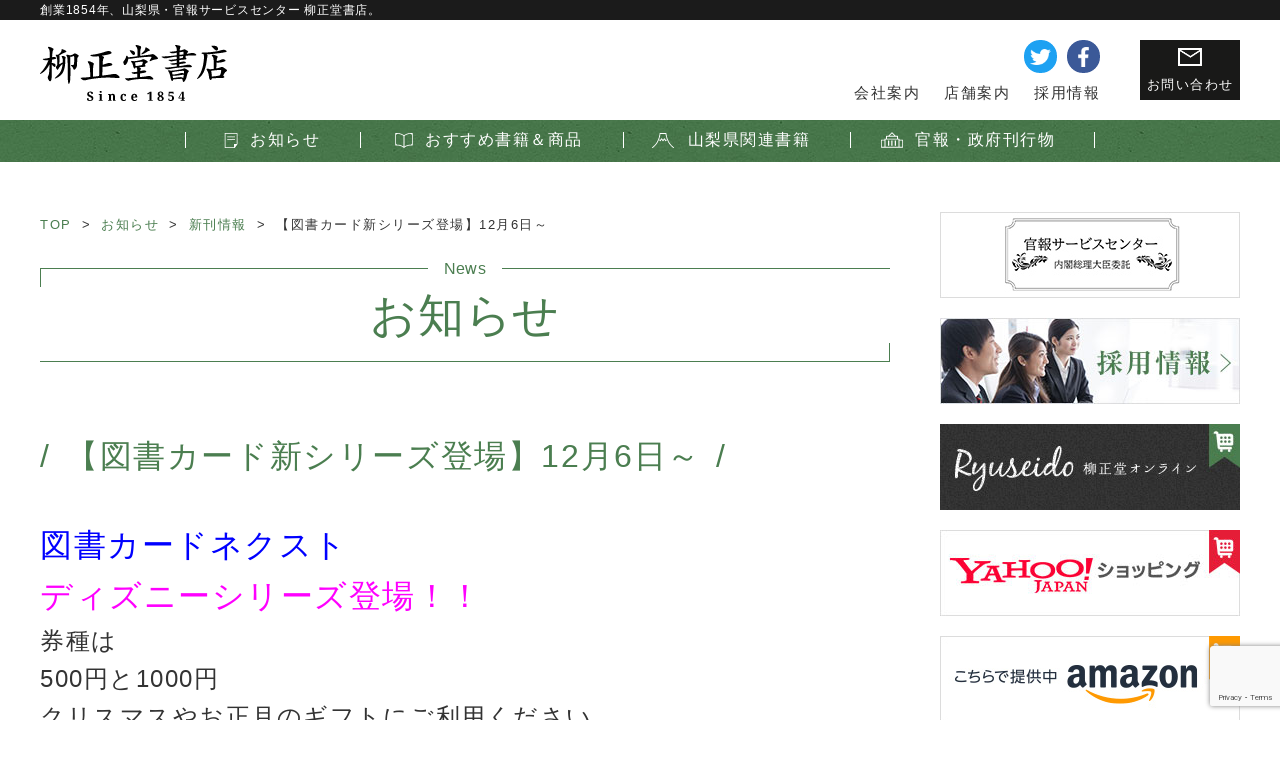

--- FILE ---
content_type: text/html; charset=UTF-8
request_url: https://ryusei.co.jp/news/newbook/p2404/
body_size: 33827
content:
<!DOCTYPE HTML>
<html lang="ja">
	<head>
		<meta charset="UTF-8">
		<meta name="viewport" content="width=device-width">
		<meta name="format-detection" content="telephone=no">
		<meta name="keywords" content="山梨県,柳正堂書店,官報販売所,ドトール,書籍">
		<meta name="description" content="柳正堂書店のお知らせ詳細ページです。図書カードネクスト ディズニーシリーズ登場！！ 券種は 500円と1000円 クリスマスやお正月のギフトにご利用ください">
		<meta property="og:title" content="【図書カード新シリーズ登場】12月6日～｜ 柳正堂書店">
		<meta property="og:type" content="article">
		<meta property="og:locale" content="ja_JP">
		<meta property="og:url" content="https://ryusei.co.jp/news/newbook/p2404/">
		<meta property="og:image" content="https://ryusei.co.jp/wp/wp-content/themes/ryusei/img/ogp.jpg">
		<meta property="og:site_name" content="柳正堂書店">
		<meta property="og:description" content="柳正堂書店のお知らせ詳細ページです。図書カードネクスト ディズニーシリーズ登場！！ 券種は 500円と1000円 クリスマスやお正月のギフトにご利用ください">
		<title>【図書カード新シリーズ登場】12月6日～｜ 柳正堂書店</title>
		<link rel="shortcut icon" href="https://ryusei.co.jp/wp/wp-content/themes/ryusei/favicon.ico">
		<link rel="stylesheet" href="https://ryusei.co.jp/wp/wp-content/themes/ryusei/css/reset.css">
		<link rel="stylesheet" href="https://ryusei.co.jp/wp/wp-content/themes/ryusei/css/common.css">
		<link rel="stylesheet" href="https://ryusei.co.jp/wp/wp-content/themes/ryusei/css/style.css">
		<link rel="canonical" href="https://ryusei.co.jp/news/newbook/p2404/">		
		<meta name='robots' content='max-image-preview:large' />
	<style>img:is([sizes="auto" i], [sizes^="auto," i]) { contain-intrinsic-size: 3000px 1500px }</style>
	<link rel='dns-prefetch' href='//www.google.com' />
<script type="text/javascript">
/* <![CDATA[ */
window._wpemojiSettings = {"baseUrl":"https:\/\/s.w.org\/images\/core\/emoji\/16.0.1\/72x72\/","ext":".png","svgUrl":"https:\/\/s.w.org\/images\/core\/emoji\/16.0.1\/svg\/","svgExt":".svg","source":{"concatemoji":"https:\/\/ryusei.co.jp\/wp\/wp-includes\/js\/wp-emoji-release.min.js?ver=6.8.3"}};
/*! This file is auto-generated */
!function(s,n){var o,i,e;function c(e){try{var t={supportTests:e,timestamp:(new Date).valueOf()};sessionStorage.setItem(o,JSON.stringify(t))}catch(e){}}function p(e,t,n){e.clearRect(0,0,e.canvas.width,e.canvas.height),e.fillText(t,0,0);var t=new Uint32Array(e.getImageData(0,0,e.canvas.width,e.canvas.height).data),a=(e.clearRect(0,0,e.canvas.width,e.canvas.height),e.fillText(n,0,0),new Uint32Array(e.getImageData(0,0,e.canvas.width,e.canvas.height).data));return t.every(function(e,t){return e===a[t]})}function u(e,t){e.clearRect(0,0,e.canvas.width,e.canvas.height),e.fillText(t,0,0);for(var n=e.getImageData(16,16,1,1),a=0;a<n.data.length;a++)if(0!==n.data[a])return!1;return!0}function f(e,t,n,a){switch(t){case"flag":return n(e,"\ud83c\udff3\ufe0f\u200d\u26a7\ufe0f","\ud83c\udff3\ufe0f\u200b\u26a7\ufe0f")?!1:!n(e,"\ud83c\udde8\ud83c\uddf6","\ud83c\udde8\u200b\ud83c\uddf6")&&!n(e,"\ud83c\udff4\udb40\udc67\udb40\udc62\udb40\udc65\udb40\udc6e\udb40\udc67\udb40\udc7f","\ud83c\udff4\u200b\udb40\udc67\u200b\udb40\udc62\u200b\udb40\udc65\u200b\udb40\udc6e\u200b\udb40\udc67\u200b\udb40\udc7f");case"emoji":return!a(e,"\ud83e\udedf")}return!1}function g(e,t,n,a){var r="undefined"!=typeof WorkerGlobalScope&&self instanceof WorkerGlobalScope?new OffscreenCanvas(300,150):s.createElement("canvas"),o=r.getContext("2d",{willReadFrequently:!0}),i=(o.textBaseline="top",o.font="600 32px Arial",{});return e.forEach(function(e){i[e]=t(o,e,n,a)}),i}function t(e){var t=s.createElement("script");t.src=e,t.defer=!0,s.head.appendChild(t)}"undefined"!=typeof Promise&&(o="wpEmojiSettingsSupports",i=["flag","emoji"],n.supports={everything:!0,everythingExceptFlag:!0},e=new Promise(function(e){s.addEventListener("DOMContentLoaded",e,{once:!0})}),new Promise(function(t){var n=function(){try{var e=JSON.parse(sessionStorage.getItem(o));if("object"==typeof e&&"number"==typeof e.timestamp&&(new Date).valueOf()<e.timestamp+604800&&"object"==typeof e.supportTests)return e.supportTests}catch(e){}return null}();if(!n){if("undefined"!=typeof Worker&&"undefined"!=typeof OffscreenCanvas&&"undefined"!=typeof URL&&URL.createObjectURL&&"undefined"!=typeof Blob)try{var e="postMessage("+g.toString()+"("+[JSON.stringify(i),f.toString(),p.toString(),u.toString()].join(",")+"));",a=new Blob([e],{type:"text/javascript"}),r=new Worker(URL.createObjectURL(a),{name:"wpTestEmojiSupports"});return void(r.onmessage=function(e){c(n=e.data),r.terminate(),t(n)})}catch(e){}c(n=g(i,f,p,u))}t(n)}).then(function(e){for(var t in e)n.supports[t]=e[t],n.supports.everything=n.supports.everything&&n.supports[t],"flag"!==t&&(n.supports.everythingExceptFlag=n.supports.everythingExceptFlag&&n.supports[t]);n.supports.everythingExceptFlag=n.supports.everythingExceptFlag&&!n.supports.flag,n.DOMReady=!1,n.readyCallback=function(){n.DOMReady=!0}}).then(function(){return e}).then(function(){var e;n.supports.everything||(n.readyCallback(),(e=n.source||{}).concatemoji?t(e.concatemoji):e.wpemoji&&e.twemoji&&(t(e.twemoji),t(e.wpemoji)))}))}((window,document),window._wpemojiSettings);
/* ]]> */
</script>
<style id='wp-emoji-styles-inline-css' type='text/css'>

	img.wp-smiley, img.emoji {
		display: inline !important;
		border: none !important;
		box-shadow: none !important;
		height: 1em !important;
		width: 1em !important;
		margin: 0 0.07em !important;
		vertical-align: -0.1em !important;
		background: none !important;
		padding: 0 !important;
	}
</style>
<link rel='stylesheet' id='wp-block-library-css' href='https://ryusei.co.jp/wp/wp-includes/css/dist/block-library/style.min.css?ver=6.8.3' type='text/css' media='all' />
<style id='classic-theme-styles-inline-css' type='text/css'>
/*! This file is auto-generated */
.wp-block-button__link{color:#fff;background-color:#32373c;border-radius:9999px;box-shadow:none;text-decoration:none;padding:calc(.667em + 2px) calc(1.333em + 2px);font-size:1.125em}.wp-block-file__button{background:#32373c;color:#fff;text-decoration:none}
</style>
<style id='global-styles-inline-css' type='text/css'>
:root{--wp--preset--aspect-ratio--square: 1;--wp--preset--aspect-ratio--4-3: 4/3;--wp--preset--aspect-ratio--3-4: 3/4;--wp--preset--aspect-ratio--3-2: 3/2;--wp--preset--aspect-ratio--2-3: 2/3;--wp--preset--aspect-ratio--16-9: 16/9;--wp--preset--aspect-ratio--9-16: 9/16;--wp--preset--color--black: #000000;--wp--preset--color--cyan-bluish-gray: #abb8c3;--wp--preset--color--white: #ffffff;--wp--preset--color--pale-pink: #f78da7;--wp--preset--color--vivid-red: #cf2e2e;--wp--preset--color--luminous-vivid-orange: #ff6900;--wp--preset--color--luminous-vivid-amber: #fcb900;--wp--preset--color--light-green-cyan: #7bdcb5;--wp--preset--color--vivid-green-cyan: #00d084;--wp--preset--color--pale-cyan-blue: #8ed1fc;--wp--preset--color--vivid-cyan-blue: #0693e3;--wp--preset--color--vivid-purple: #9b51e0;--wp--preset--gradient--vivid-cyan-blue-to-vivid-purple: linear-gradient(135deg,rgba(6,147,227,1) 0%,rgb(155,81,224) 100%);--wp--preset--gradient--light-green-cyan-to-vivid-green-cyan: linear-gradient(135deg,rgb(122,220,180) 0%,rgb(0,208,130) 100%);--wp--preset--gradient--luminous-vivid-amber-to-luminous-vivid-orange: linear-gradient(135deg,rgba(252,185,0,1) 0%,rgba(255,105,0,1) 100%);--wp--preset--gradient--luminous-vivid-orange-to-vivid-red: linear-gradient(135deg,rgba(255,105,0,1) 0%,rgb(207,46,46) 100%);--wp--preset--gradient--very-light-gray-to-cyan-bluish-gray: linear-gradient(135deg,rgb(238,238,238) 0%,rgb(169,184,195) 100%);--wp--preset--gradient--cool-to-warm-spectrum: linear-gradient(135deg,rgb(74,234,220) 0%,rgb(151,120,209) 20%,rgb(207,42,186) 40%,rgb(238,44,130) 60%,rgb(251,105,98) 80%,rgb(254,248,76) 100%);--wp--preset--gradient--blush-light-purple: linear-gradient(135deg,rgb(255,206,236) 0%,rgb(152,150,240) 100%);--wp--preset--gradient--blush-bordeaux: linear-gradient(135deg,rgb(254,205,165) 0%,rgb(254,45,45) 50%,rgb(107,0,62) 100%);--wp--preset--gradient--luminous-dusk: linear-gradient(135deg,rgb(255,203,112) 0%,rgb(199,81,192) 50%,rgb(65,88,208) 100%);--wp--preset--gradient--pale-ocean: linear-gradient(135deg,rgb(255,245,203) 0%,rgb(182,227,212) 50%,rgb(51,167,181) 100%);--wp--preset--gradient--electric-grass: linear-gradient(135deg,rgb(202,248,128) 0%,rgb(113,206,126) 100%);--wp--preset--gradient--midnight: linear-gradient(135deg,rgb(2,3,129) 0%,rgb(40,116,252) 100%);--wp--preset--font-size--small: 13px;--wp--preset--font-size--medium: 20px;--wp--preset--font-size--large: 36px;--wp--preset--font-size--x-large: 42px;--wp--preset--spacing--20: 0.44rem;--wp--preset--spacing--30: 0.67rem;--wp--preset--spacing--40: 1rem;--wp--preset--spacing--50: 1.5rem;--wp--preset--spacing--60: 2.25rem;--wp--preset--spacing--70: 3.38rem;--wp--preset--spacing--80: 5.06rem;--wp--preset--shadow--natural: 6px 6px 9px rgba(0, 0, 0, 0.2);--wp--preset--shadow--deep: 12px 12px 50px rgba(0, 0, 0, 0.4);--wp--preset--shadow--sharp: 6px 6px 0px rgba(0, 0, 0, 0.2);--wp--preset--shadow--outlined: 6px 6px 0px -3px rgba(255, 255, 255, 1), 6px 6px rgba(0, 0, 0, 1);--wp--preset--shadow--crisp: 6px 6px 0px rgba(0, 0, 0, 1);}:where(.is-layout-flex){gap: 0.5em;}:where(.is-layout-grid){gap: 0.5em;}body .is-layout-flex{display: flex;}.is-layout-flex{flex-wrap: wrap;align-items: center;}.is-layout-flex > :is(*, div){margin: 0;}body .is-layout-grid{display: grid;}.is-layout-grid > :is(*, div){margin: 0;}:where(.wp-block-columns.is-layout-flex){gap: 2em;}:where(.wp-block-columns.is-layout-grid){gap: 2em;}:where(.wp-block-post-template.is-layout-flex){gap: 1.25em;}:where(.wp-block-post-template.is-layout-grid){gap: 1.25em;}.has-black-color{color: var(--wp--preset--color--black) !important;}.has-cyan-bluish-gray-color{color: var(--wp--preset--color--cyan-bluish-gray) !important;}.has-white-color{color: var(--wp--preset--color--white) !important;}.has-pale-pink-color{color: var(--wp--preset--color--pale-pink) !important;}.has-vivid-red-color{color: var(--wp--preset--color--vivid-red) !important;}.has-luminous-vivid-orange-color{color: var(--wp--preset--color--luminous-vivid-orange) !important;}.has-luminous-vivid-amber-color{color: var(--wp--preset--color--luminous-vivid-amber) !important;}.has-light-green-cyan-color{color: var(--wp--preset--color--light-green-cyan) !important;}.has-vivid-green-cyan-color{color: var(--wp--preset--color--vivid-green-cyan) !important;}.has-pale-cyan-blue-color{color: var(--wp--preset--color--pale-cyan-blue) !important;}.has-vivid-cyan-blue-color{color: var(--wp--preset--color--vivid-cyan-blue) !important;}.has-vivid-purple-color{color: var(--wp--preset--color--vivid-purple) !important;}.has-black-background-color{background-color: var(--wp--preset--color--black) !important;}.has-cyan-bluish-gray-background-color{background-color: var(--wp--preset--color--cyan-bluish-gray) !important;}.has-white-background-color{background-color: var(--wp--preset--color--white) !important;}.has-pale-pink-background-color{background-color: var(--wp--preset--color--pale-pink) !important;}.has-vivid-red-background-color{background-color: var(--wp--preset--color--vivid-red) !important;}.has-luminous-vivid-orange-background-color{background-color: var(--wp--preset--color--luminous-vivid-orange) !important;}.has-luminous-vivid-amber-background-color{background-color: var(--wp--preset--color--luminous-vivid-amber) !important;}.has-light-green-cyan-background-color{background-color: var(--wp--preset--color--light-green-cyan) !important;}.has-vivid-green-cyan-background-color{background-color: var(--wp--preset--color--vivid-green-cyan) !important;}.has-pale-cyan-blue-background-color{background-color: var(--wp--preset--color--pale-cyan-blue) !important;}.has-vivid-cyan-blue-background-color{background-color: var(--wp--preset--color--vivid-cyan-blue) !important;}.has-vivid-purple-background-color{background-color: var(--wp--preset--color--vivid-purple) !important;}.has-black-border-color{border-color: var(--wp--preset--color--black) !important;}.has-cyan-bluish-gray-border-color{border-color: var(--wp--preset--color--cyan-bluish-gray) !important;}.has-white-border-color{border-color: var(--wp--preset--color--white) !important;}.has-pale-pink-border-color{border-color: var(--wp--preset--color--pale-pink) !important;}.has-vivid-red-border-color{border-color: var(--wp--preset--color--vivid-red) !important;}.has-luminous-vivid-orange-border-color{border-color: var(--wp--preset--color--luminous-vivid-orange) !important;}.has-luminous-vivid-amber-border-color{border-color: var(--wp--preset--color--luminous-vivid-amber) !important;}.has-light-green-cyan-border-color{border-color: var(--wp--preset--color--light-green-cyan) !important;}.has-vivid-green-cyan-border-color{border-color: var(--wp--preset--color--vivid-green-cyan) !important;}.has-pale-cyan-blue-border-color{border-color: var(--wp--preset--color--pale-cyan-blue) !important;}.has-vivid-cyan-blue-border-color{border-color: var(--wp--preset--color--vivid-cyan-blue) !important;}.has-vivid-purple-border-color{border-color: var(--wp--preset--color--vivid-purple) !important;}.has-vivid-cyan-blue-to-vivid-purple-gradient-background{background: var(--wp--preset--gradient--vivid-cyan-blue-to-vivid-purple) !important;}.has-light-green-cyan-to-vivid-green-cyan-gradient-background{background: var(--wp--preset--gradient--light-green-cyan-to-vivid-green-cyan) !important;}.has-luminous-vivid-amber-to-luminous-vivid-orange-gradient-background{background: var(--wp--preset--gradient--luminous-vivid-amber-to-luminous-vivid-orange) !important;}.has-luminous-vivid-orange-to-vivid-red-gradient-background{background: var(--wp--preset--gradient--luminous-vivid-orange-to-vivid-red) !important;}.has-very-light-gray-to-cyan-bluish-gray-gradient-background{background: var(--wp--preset--gradient--very-light-gray-to-cyan-bluish-gray) !important;}.has-cool-to-warm-spectrum-gradient-background{background: var(--wp--preset--gradient--cool-to-warm-spectrum) !important;}.has-blush-light-purple-gradient-background{background: var(--wp--preset--gradient--blush-light-purple) !important;}.has-blush-bordeaux-gradient-background{background: var(--wp--preset--gradient--blush-bordeaux) !important;}.has-luminous-dusk-gradient-background{background: var(--wp--preset--gradient--luminous-dusk) !important;}.has-pale-ocean-gradient-background{background: var(--wp--preset--gradient--pale-ocean) !important;}.has-electric-grass-gradient-background{background: var(--wp--preset--gradient--electric-grass) !important;}.has-midnight-gradient-background{background: var(--wp--preset--gradient--midnight) !important;}.has-small-font-size{font-size: var(--wp--preset--font-size--small) !important;}.has-medium-font-size{font-size: var(--wp--preset--font-size--medium) !important;}.has-large-font-size{font-size: var(--wp--preset--font-size--large) !important;}.has-x-large-font-size{font-size: var(--wp--preset--font-size--x-large) !important;}
:where(.wp-block-post-template.is-layout-flex){gap: 1.25em;}:where(.wp-block-post-template.is-layout-grid){gap: 1.25em;}
:where(.wp-block-columns.is-layout-flex){gap: 2em;}:where(.wp-block-columns.is-layout-grid){gap: 2em;}
:root :where(.wp-block-pullquote){font-size: 1.5em;line-height: 1.6;}
</style>
<link rel='stylesheet' id='contact-form-7-css' href='https://ryusei.co.jp/wp/wp-content/plugins/contact-form-7/includes/css/styles.css?ver=5.1.3' type='text/css' media='all' />
<script type="text/javascript" src="https://ryusei.co.jp/wp/wp-includes/js/jquery/jquery.min.js?ver=3.7.1" id="jquery-core-js"></script>
<script type="text/javascript" src="https://ryusei.co.jp/wp/wp-includes/js/jquery/jquery-migrate.min.js?ver=3.4.1" id="jquery-migrate-js"></script>
<link rel="https://api.w.org/" href="https://ryusei.co.jp/wp-json/" /><link rel="alternate" title="JSON" type="application/json" href="https://ryusei.co.jp/wp-json/wp/v2/posts/2404" /><link rel="EditURI" type="application/rsd+xml" title="RSD" href="https://ryusei.co.jp/wp/xmlrpc.php?rsd" />
<meta name="generator" content="WordPress 6.8.3" />
<link rel="canonical" href="https://ryusei.co.jp/news/newbook/p2404/" />
<link rel='shortlink' href='https://ryusei.co.jp/?p=2404' />
<link rel="alternate" title="oEmbed (JSON)" type="application/json+oembed" href="https://ryusei.co.jp/wp-json/oembed/1.0/embed?url=https%3A%2F%2Fryusei.co.jp%2Fnews%2Fnewbook%2Fp2404%2F" />
<link rel="alternate" title="oEmbed (XML)" type="text/xml+oembed" href="https://ryusei.co.jp/wp-json/oembed/1.0/embed?url=https%3A%2F%2Fryusei.co.jp%2Fnews%2Fnewbook%2Fp2404%2F&#038;format=xml" />
<script type="text/javascript" src="//typesquare.com/3/tsst/script/ja/typesquare.js?5cee3d4cb70c4977b37a7a84ac1e02ec" charset="utf-8"></script>
<!-- Global site tag (gtag.js) - Google Analytics -->
<script async src="https://www.googletagmanager.com/gtag/js?id=UA-56776431-1"></script>
<script>
  window.dataLayer = window.dataLayer || [];
  function gtag(){dataLayer.push(arguments);}
  gtag('js', new Date());

  gtag('config', 'UA-56776431-1');
</script>

	</head>
			<body id="news">
				
		<!--header2[S]-->
		<header class="header2">
			<h1>
				<span class="wrap">創業1854年、山梨県・官報サービスセンター 柳正堂書店。</span>
			</h1>
			<div class="wrap">
				<div class="hWrap">
					<div class="hLogo">
						<a href="https://ryusei.co.jp/"><img src="https://ryusei.co.jp/wp/wp-content/themes/ryusei/img/header/logo.svg" alt="柳正堂書店Since1854"></a>
					</div>
					<div class="hContact">
						<a href="https://ryusei.co.jp/contact/"><span>お問い合わせ</span></a>
					</div>
					<ul class="hSns">
						<li id="hTw">
							<a href="https://twitter.com/i/lists/1092707321778647042" target="_blank"><img src="https://ryusei.co.jp/wp/wp-content/themes/ryusei/img/common/ico_tw.png" width="21" height="16" alt="Twitter"></a>
						</li>
						<li id="hFb">
							<a href="https://www.facebook.com/profile.php?id=100020155476796" target="_blank"><img src="https://ryusei.co.jp/wp/wp-content/themes/ryusei/img/common/ico_fb.png" width="11" height="20" alt="Facebook"></a>
						</li>
					</ul>
					<ul class="hNav">
						<li>
							<a href="https://ryusei.co.jp/company/">会社案内</a>
						</li>
						<li>
							<a href="https://ryusei.co.jp/shop/">店舗案内</a>
						</li>
						<li>
							<a href="https://ryusei.co.jp/recruit/">採用情報</a>
						</li>
					</ul>
					<div id="btnMenu">
						<img src="https://ryusei.co.jp/wp/wp-content/themes/ryusei/img/menu/btn_menu.gif" width="60" height="60" alt="MENU">
					</div>
				</div>
			</div>
			<nav class="hGnav">
				<ul>
					<li>
						<a href="https://ryusei.co.jp/news/"><span class="webFontJp">お知らせ</span></a>
					</li>
					<li>
						<a href="https://ryusei.co.jp/book_cat/recommended/"><span class="webFontJp">おすすめ書籍＆商品</span></a>
					</li>
					<li>
						<a href="https://ryusei.co.jp/book_cat/local/"><span class="webFontJp">山梨県関連書籍</span></a>
					</li>
					<li>
						<a href="https://ryusei.co.jp/government/"><span class="webFontJp">官報・政府刊行物</span></a>
					</li>
				</ul>
			</nav>
		</header>
		<!--header2[E]-->
		<!--menu1_1[S]-->
		<div id="menu1_1">
			<div id="menuH1">
				<span class="wrap">創業1854年、山梨県・官報サービスセンター 柳正堂書店。</span>
			</div>
			<div id="menuLogo">
				<a href="https://ryusei.co.jp/"><img src="https://ryusei.co.jp/wp/wp-content/themes/ryusei/img/menu/logo.svg" width="127.5" height="38" alt="柳正堂書店Since1854"></a>
			</div>
			<div id="btnClose">
				<img src="https://ryusei.co.jp/wp/wp-content/themes/ryusei/img/menu/btn_close.gif" width="60" height="60" alt="CLOSE">
			</div>
			<ul id="menuContents">
				<li class="menuIco">
					<a href="https://ryusei.co.jp/"><img src="https://ryusei.co.jp/wp/wp-content/themes/ryusei/img/menu/ico_top.svg" width="18" height="21.5" alt="TOP"><span>トップ</span></a>
				</li>
				<li class="menuIco">
					<a href="https://ryusei.co.jp/news/"><img src="https://ryusei.co.jp/wp/wp-content/themes/ryusei/img/menu/ico_news.svg" width="17" height="20" alt="お知らせ"><span>お知らせ</span></a>
				</li>
				<li class="menuIco">
					<a href="https://ryusei.co.jp/book_cat/recommended/"><img src="https://ryusei.co.jp/wp/wp-content/themes/ryusei/img/menu/ico_recommend.svg" width="21" height="18" alt="おすすめ書籍"><span>おすすめ書籍</span></a>
				</li>
				<li class="menuIco">
					<a href="https://ryusei.co.jp/book_cat/local/"><img src="https://ryusei.co.jp/wp/wp-content/themes/ryusei/img/menu/ico_local.svg" width="25" height="27" alt="山梨関連書籍"><span>山梨関連書籍</span></a>
				</li>
				<li class="menuIco">
					<a href="https://ryusei.co.jp/government/"><img src="https://ryusei.co.jp/wp/wp-content/themes/ryusei/img/menu/ico_government.svg" width="25" height="27" alt="官報・政府刊行物"><span>官報・政府刊行物</span></a>
				</li>
				<li class="tgl">
					<ul>
						<li class="menuIco tglOpen">
							<img src="https://ryusei.co.jp/wp/wp-content/themes/ryusei/img/menu/ico_company.svg" width="20" height="17" alt="会社案内"><span>会社案内</span>
						</li>
						<li>
							<div>
								<a href="https://ryusei.co.jp/company/">会社案内トップ</a>
							</div>
							<div>
								<a href="https://ryusei.co.jp/company/gaisho/">外商部・卸部</a>
							</div>
							<div>
								<a href="https://ryusei.co.jp/company/bookshop/">書店販売部</a>
							</div>
							<div>
								<a href="https://ryusei.co.jp/company/cafe/">外食事業部</a>
							</div>
						</li>
					</ul>
				</li>
				<li class="menuIco">
					<a href="https://ryusei.co.jp/shop/"><img src="https://ryusei.co.jp/wp/wp-content/themes/ryusei/img/menu/ico_shop.svg" width="20" height="17" alt="店舗案内"><span>店舗案内</span></a>
				</li>
				<li class="tgl">
					<ul>
						<li class="menuIco tglOpen">
							<img src="https://ryusei.co.jp/wp/wp-content/themes/ryusei/img/menu/ico_recruit.svg" width="18" height="19" alt="採用情報"><span>採用情報</span>
						</li>
						<li>
							
							<div>
								<a href="https://ryusei.co.jp/recruit/employee2/">社員紹介1</a>
							</div>
							<div>
								<a href="https://ryusei.co.jp/recruit/employee3/">社員紹介2</a>
							</div>
							<div>
								<a href="https://ryusei.co.jp/recruit/guideline/">募集要項</a>
							</div>
							<div>
								<a href="https://ryusei.co.jp/recruit/entry/">エントリー</a>
							</div>
						</li>
					</ul>
				</li>
			</ul>
			<ul id="menuContact">
				<li>
					<a href="https://ryusei.co.jp/contact/"><span class="menuContactMail">お問い合わせ</span></a>
				</li>
			</ul>
			<ul id="menuSns">
				<li id="menuTw">
					<a href="https://twitter.com/i/lists/1092707321778647042" target="_blank"><img src="https://ryusei.co.jp/wp/wp-content/themes/ryusei/img/menu/ico_tw.png" width="31" height="25" alt="Twitter"></a>
				</li>
				<li id="menuFb">
					<a href="https://www.facebook.com/profile.php?id=100020155476796" target="_blank"><img src="https://ryusei.co.jp/wp/wp-content/themes/ryusei/img/menu/ico_fb.png" width="16" height="30" alt="Facebook"></a>
				</li>
			</ul>
		</div>
		<!--menu1_1[E]-->
		<main>
			<ul id="mainWrap">
				<li id="contents">
					<!--path2[S]-->
					<div class="path2 wrap"><ol><li><a href="https://ryusei.co.jp">TOP</a>&gt;</li><li><a href="https://ryusei.co.jp/./news/">お知らせ</a>&gt;</li><li><a href="https://ryusei.co.jp/./news/newbook/">新刊情報</a>&gt;</li><li>【図書カード新シリーズ登場】12月6日～</li></ol></div>					<!--path2[E]-->												<div id="h2Ttl">
							<h2>
								<span class="webFontJp">お知らせ</span>
							</h2>
							<div>
								<span>News</span>
							</div>
						</div>
						<div class="h3Ttl">
							<h3>
								【図書カード新シリーズ登場】12月6日～							</h3>
						</div>
						<div id="postData">
							<p><span style="font-size: 24pt; color: #0000ff;">図書カードネクスト</span><br />
<span style="color: #ff00ff; font-size: 24pt;">ディズニーシリーズ登場！！</span><br />
<span style="font-size: 18pt;">券種は</span><br />
<span style="font-size: 18pt;">500円と1000円</span><br />
<span style="font-size: 18pt;">クリスマスやお正月のギフトにご利用ください</span></p>
<p><img fetchpriority="high" decoding="async" class="alignnone size-full wp-image-2402" src="https://ryusei.co.jp/wp/wp-content/uploads/2022/12/IMG_1553-rotated.jpg" alt="" width="480" height="640" srcset="https://ryusei.co.jp/wp/wp-content/uploads/2022/12/IMG_1553-rotated.jpg 480w, https://ryusei.co.jp/wp/wp-content/uploads/2022/12/IMG_1553-225x300.jpg 225w" sizes="(max-width: 480px) 100vw, 480px" /></p>
							<ul id="postDataNav">
								<li>
									<a href="https://ryusei.co.jp/news/newbook/p2406/" rel="prev">前の記事へ</a>									
								</li>
								<li>
									<a href="https://ryusei.co.jp/news/event/p2409/" rel="next">次の記事へ</a>								
								</li>
							</ul>
							<div class="btn">
								<a href="https://ryusei.co.jp/news/">一覧へもどる</a>
							</div>
						</div>
									</li>
				<li id="side">
										<!--sideNavImg1[S]-->
					<div class="sideNavImg1">
						<ul>
							<li>
								<a href="https://ryusei.co.jp/government/"><img src="https://ryusei.co.jp/wp/wp-content/themes/ryusei/img/side/sideNavImg1/bnr13.jpg" alt="採用情報"></a>
							</li>
							<li>
								<a href="https://ryusei.co.jp/recruit/"><img src="https://ryusei.co.jp/wp/wp-content/themes/ryusei/img/side/sideNavImg1/bnr4.jpg" alt="採用情報"></a>
							</li>
							<li>
								<a href="http://ryusei-online.com/" target="_blank"><img src="https://ryusei.co.jp/wp/wp-content/themes/ryusei/img/side/sideNavImg1/bnr1.jpg" alt="柳正堂オンライン"></a>
							</li>
							<li>
								<a href="https://store.shopping.yahoo.co.jp/ryusei-do/" target="_blank"><img src="https://ryusei.co.jp/wp/wp-content/themes/ryusei/img/side/sideNavImg1/bnr3.jpg" alt="柳正堂書店 yahoo!!店"></a>
							</li>
							<li>
								<a href="https://www.amazon.co.jp/s?me=A15BMHQSBV3460&marketplaceID=A1VC38T7YXB528" target="_blank"><img src="https://ryusei.co.jp/wp/wp-content/themes/ryusei/img/side/sideNavImg1/bnr11.jpg" alt="柳正堂書店 amazon店"></a>
							</li>
							<li>
								<a href="https://ryusei.co.jp/company/bookshop/#cardBoxTtl"><img src="https://ryusei.co.jp/wp/wp-content/themes/ryusei/img/side/sideNavImg1/bnr10.jpg" alt="CARDBOX"></a>
							</li>
							<li>
								<a href="https://www.e-hon.ne.jp/bec/EB/Top" target="_blank"><img src="https://ryusei.co.jp/wp/wp-content/themes/ryusei/img/side/sideNavImg1/bnr5.jpg" alt="全国書店ネットワーク e-hon"></a>
							</li>
							<li>
								<a href="https://www.gov-book.or.jp/" target="_blank"><img src="https://ryusei.co.jp/wp/wp-content/themes/ryusei/img/side/sideNavImg1/bnr6.jpg" alt="全国官報販売協同組合"></a>
							</li>
							<li>
								<a href="http://www.doutor.co.jp/" target="_blank"><img src="https://ryusei.co.jp/wp/wp-content/themes/ryusei/img/side/sideNavImg1/bnr7.jpg" alt="DOUTOR"></a>
							</li>
							<li>
								<a href="https://x.com/ryusei_oroshibu/" target="_blank"><img src="https://ryusei.co.jp/wp/wp-content/themes/ryusei/img/side/sideNavImg1/bnr14.jpg" alt="x.com"></a>
							</li>
							<li>
								<a href="https://www.facebook.com/profile.php?id=100020155476796" target="_blank"><img src="https://ryusei.co.jp/wp/wp-content/themes/ryusei/img/side/sideNavImg1/bnr8.jpg" alt="facebook"></a>
							</li>
							<li>
								<a href="https://www.instagram.com/ryuseido1854/" target="_blank"><img src="https://ryusei.co.jp/wp/wp-content/themes/ryusei/img/side/sideNavImg1/bnr12.jpg" alt="instagram"></a>
							</li>
						</ul>
					</div>
					<!--sideNavImg1[E]-->
<!--
					<div id="twArea">
						<div id="twitter_box">
							<a class="twitter-timeline" data-width="300" data-height="400" href="https://twitter.com/ryusei_oroshibu/lists/list">柳正堂書店Twitter</a> <script async src="//platform.twitter.com/widgets.js" charset="utf-8"></script>
						</div>		
					</div>
-->
				</li>
			</ul>
		</main>
		<div id="pageTop">
			<a href="#top"><img src="https://ryusei.co.jp/wp/wp-content/themes/ryusei/img/common/btn_pagetop.jpg" alt="pagetop"></a>
		</div>
		<!--footer2[S]-->
		<footer class="footer2">
			<div class="wrap">
				<ul class="fWrap">
					<li>
						<div class="fLogo">
							<a href="https://ryusei.co.jp/"><img src="https://ryusei.co.jp/wp/wp-content/themes/ryusei/img/footer/logo.svg" alt="柳正堂書店Since1854"></a>
						</div>
						<div class="fAddr">
							〒400-0046 山梨県甲府市下石田2-20-10<br>
							TEL 055-235-2201［受付時間］月〜金9：00〜18：00（祝日除く）<br>
							FAX 055-237-6844
						</div>						
					</li>
					<li>
						<ul>
							<li>
								<div>
									<a href="https://ryusei.co.jp/news/">お知らせ</a>
								</div>
								<div>
									<a href="https://ryusei.co.jp/book_cat/recommended/">おすすめ書籍＆商品</a>
								</div>
								<div>
									<a href="https://ryusei.co.jp/book_cat/local/">山梨県関連書籍</a>
								</div>
								<div>
									<a href="https://ryusei.co.jp/government/">官報・政府刊行物</a>
								</div>
							</li>
							<li>
								<div>
									<a href="https://ryusei.co.jp/company/">会社案内</a>
								</div>
								<p class="subNavTop">
									<a href="https://ryusei.co.jp/company/gaisho/">外商部・卸部</a>
								</p>
								<p>
									<a href="https://ryusei.co.jp/company/bookshop/">書店販売部</a>
								</p>
								<p class="subNavBtm">
									<a href="https://ryusei.co.jp/company/cafe/">外食事業部</a>
								</p>
								<div>
									<a href="https://ryusei.co.jp/shop/">店舗案内</a>
								</div>
								<div class="navBtm">
									<a href="https://ryusei.co.jp/contact/">お問い合わせ</a>
								</div>

							</li>
							<li>
								<div>
									<a href="https://ryusei.co.jp/recruit/">採用情報</a>
								</div>
								<p class="subNavTop">
									
									<a href="https://ryusei.co.jp/recruit/employee2/">先輩社員1</a>
								</p>
								<p>
									<a href="https://ryusei.co.jp/recruit/employee3/">先輩社員2</a>
								</p>
								<p>
									<a href="https://ryusei.co.jp/recruit/guideline/">募集要項</a>
								</p>
								<p>
									<a href="https://ryusei.co.jp/recruit/entry/">エントリー</a>
								</p>

							</li>
						</ul>
					</li>
				</ul>
			</div>
			<p class="copy">
				&copy;2019 柳正堂書店
			</p>
		</footer>
		<!--footer2[E]-->

		<script src="https://ryusei.co.jp/wp/wp-content/themes/ryusei/js/jquery-1.11.0.min.js"></script>
		<script src="https://ryusei.co.jp/wp/wp-content/themes/ryusei/js/common.js"></script>
		<script src="https://ryusei.co.jp/wp/wp-content/themes/ryusei/js/jquery-scroll.js"></script>



		<script>
			$(function(){

				
			});
			window.onresize = function(){
			}
			window.onscroll = function(){
			}
			window.onload = function(){				
			};
		</script>

		<script type="speculationrules">
{"prefetch":[{"source":"document","where":{"and":[{"href_matches":"\/*"},{"not":{"href_matches":["\/wp\/wp-*.php","\/wp\/wp-admin\/*","\/wp\/wp-content\/uploads\/*","\/wp\/wp-content\/*","\/wp\/wp-content\/plugins\/*","\/wp\/wp-content\/themes\/ryusei\/*","\/*\\?(.+)"]}},{"not":{"selector_matches":"a[rel~=\"nofollow\"]"}},{"not":{"selector_matches":".no-prefetch, .no-prefetch a"}}]},"eagerness":"conservative"}]}
</script>
<script type="text/javascript" id="contact-form-7-js-extra">
/* <![CDATA[ */
var wpcf7 = {"apiSettings":{"root":"https:\/\/ryusei.co.jp\/wp-json\/contact-form-7\/v1","namespace":"contact-form-7\/v1"}};
/* ]]> */
</script>
<script type="text/javascript" src="https://ryusei.co.jp/wp/wp-content/plugins/contact-form-7/includes/js/scripts.js?ver=5.1.3" id="contact-form-7-js"></script>
<script type="text/javascript" src="https://www.google.com/recaptcha/api.js?render=6LeSXogdAAAAAI-1pMNUaBVwSQ9Y4knj9CrMHgG_&amp;ver=3.0" id="google-recaptcha-js"></script>
<script type="text/javascript">
( function( grecaptcha, sitekey, actions ) {

	var wpcf7recaptcha = {

		execute: function( action ) {
			grecaptcha.execute(
				sitekey,
				{ action: action }
			).then( function( token ) {
				var forms = document.getElementsByTagName( 'form' );

				for ( var i = 0; i < forms.length; i++ ) {
					var fields = forms[ i ].getElementsByTagName( 'input' );

					for ( var j = 0; j < fields.length; j++ ) {
						var field = fields[ j ];

						if ( 'g-recaptcha-response' === field.getAttribute( 'name' ) ) {
							field.setAttribute( 'value', token );
							break;
						}
					}
				}
			} );
		},

		executeOnHomepage: function() {
			wpcf7recaptcha.execute( actions[ 'homepage' ] );
		},

		executeOnContactform: function() {
			wpcf7recaptcha.execute( actions[ 'contactform' ] );
		},

	};

	grecaptcha.ready(
		wpcf7recaptcha.executeOnHomepage
	);

	document.addEventListener( 'change',
		wpcf7recaptcha.executeOnContactform, false
	);

	document.addEventListener( 'wpcf7submit',
		wpcf7recaptcha.executeOnHomepage, false
	);

} )(
	grecaptcha,
	'6LeSXogdAAAAAI-1pMNUaBVwSQ9Y4knj9CrMHgG_',
	{"homepage":"homepage","contactform":"contactform"}
);
</script>
	</body>
</html>



--- FILE ---
content_type: text/html; charset=utf-8
request_url: https://www.google.com/recaptcha/api2/anchor?ar=1&k=6LeSXogdAAAAAI-1pMNUaBVwSQ9Y4knj9CrMHgG_&co=aHR0cHM6Ly9yeXVzZWkuY28uanA6NDQz&hl=en&v=PoyoqOPhxBO7pBk68S4YbpHZ&size=invisible&anchor-ms=20000&execute-ms=30000&cb=uf20xy67sn8j
body_size: 48604
content:
<!DOCTYPE HTML><html dir="ltr" lang="en"><head><meta http-equiv="Content-Type" content="text/html; charset=UTF-8">
<meta http-equiv="X-UA-Compatible" content="IE=edge">
<title>reCAPTCHA</title>
<style type="text/css">
/* cyrillic-ext */
@font-face {
  font-family: 'Roboto';
  font-style: normal;
  font-weight: 400;
  font-stretch: 100%;
  src: url(//fonts.gstatic.com/s/roboto/v48/KFO7CnqEu92Fr1ME7kSn66aGLdTylUAMa3GUBHMdazTgWw.woff2) format('woff2');
  unicode-range: U+0460-052F, U+1C80-1C8A, U+20B4, U+2DE0-2DFF, U+A640-A69F, U+FE2E-FE2F;
}
/* cyrillic */
@font-face {
  font-family: 'Roboto';
  font-style: normal;
  font-weight: 400;
  font-stretch: 100%;
  src: url(//fonts.gstatic.com/s/roboto/v48/KFO7CnqEu92Fr1ME7kSn66aGLdTylUAMa3iUBHMdazTgWw.woff2) format('woff2');
  unicode-range: U+0301, U+0400-045F, U+0490-0491, U+04B0-04B1, U+2116;
}
/* greek-ext */
@font-face {
  font-family: 'Roboto';
  font-style: normal;
  font-weight: 400;
  font-stretch: 100%;
  src: url(//fonts.gstatic.com/s/roboto/v48/KFO7CnqEu92Fr1ME7kSn66aGLdTylUAMa3CUBHMdazTgWw.woff2) format('woff2');
  unicode-range: U+1F00-1FFF;
}
/* greek */
@font-face {
  font-family: 'Roboto';
  font-style: normal;
  font-weight: 400;
  font-stretch: 100%;
  src: url(//fonts.gstatic.com/s/roboto/v48/KFO7CnqEu92Fr1ME7kSn66aGLdTylUAMa3-UBHMdazTgWw.woff2) format('woff2');
  unicode-range: U+0370-0377, U+037A-037F, U+0384-038A, U+038C, U+038E-03A1, U+03A3-03FF;
}
/* math */
@font-face {
  font-family: 'Roboto';
  font-style: normal;
  font-weight: 400;
  font-stretch: 100%;
  src: url(//fonts.gstatic.com/s/roboto/v48/KFO7CnqEu92Fr1ME7kSn66aGLdTylUAMawCUBHMdazTgWw.woff2) format('woff2');
  unicode-range: U+0302-0303, U+0305, U+0307-0308, U+0310, U+0312, U+0315, U+031A, U+0326-0327, U+032C, U+032F-0330, U+0332-0333, U+0338, U+033A, U+0346, U+034D, U+0391-03A1, U+03A3-03A9, U+03B1-03C9, U+03D1, U+03D5-03D6, U+03F0-03F1, U+03F4-03F5, U+2016-2017, U+2034-2038, U+203C, U+2040, U+2043, U+2047, U+2050, U+2057, U+205F, U+2070-2071, U+2074-208E, U+2090-209C, U+20D0-20DC, U+20E1, U+20E5-20EF, U+2100-2112, U+2114-2115, U+2117-2121, U+2123-214F, U+2190, U+2192, U+2194-21AE, U+21B0-21E5, U+21F1-21F2, U+21F4-2211, U+2213-2214, U+2216-22FF, U+2308-230B, U+2310, U+2319, U+231C-2321, U+2336-237A, U+237C, U+2395, U+239B-23B7, U+23D0, U+23DC-23E1, U+2474-2475, U+25AF, U+25B3, U+25B7, U+25BD, U+25C1, U+25CA, U+25CC, U+25FB, U+266D-266F, U+27C0-27FF, U+2900-2AFF, U+2B0E-2B11, U+2B30-2B4C, U+2BFE, U+3030, U+FF5B, U+FF5D, U+1D400-1D7FF, U+1EE00-1EEFF;
}
/* symbols */
@font-face {
  font-family: 'Roboto';
  font-style: normal;
  font-weight: 400;
  font-stretch: 100%;
  src: url(//fonts.gstatic.com/s/roboto/v48/KFO7CnqEu92Fr1ME7kSn66aGLdTylUAMaxKUBHMdazTgWw.woff2) format('woff2');
  unicode-range: U+0001-000C, U+000E-001F, U+007F-009F, U+20DD-20E0, U+20E2-20E4, U+2150-218F, U+2190, U+2192, U+2194-2199, U+21AF, U+21E6-21F0, U+21F3, U+2218-2219, U+2299, U+22C4-22C6, U+2300-243F, U+2440-244A, U+2460-24FF, U+25A0-27BF, U+2800-28FF, U+2921-2922, U+2981, U+29BF, U+29EB, U+2B00-2BFF, U+4DC0-4DFF, U+FFF9-FFFB, U+10140-1018E, U+10190-1019C, U+101A0, U+101D0-101FD, U+102E0-102FB, U+10E60-10E7E, U+1D2C0-1D2D3, U+1D2E0-1D37F, U+1F000-1F0FF, U+1F100-1F1AD, U+1F1E6-1F1FF, U+1F30D-1F30F, U+1F315, U+1F31C, U+1F31E, U+1F320-1F32C, U+1F336, U+1F378, U+1F37D, U+1F382, U+1F393-1F39F, U+1F3A7-1F3A8, U+1F3AC-1F3AF, U+1F3C2, U+1F3C4-1F3C6, U+1F3CA-1F3CE, U+1F3D4-1F3E0, U+1F3ED, U+1F3F1-1F3F3, U+1F3F5-1F3F7, U+1F408, U+1F415, U+1F41F, U+1F426, U+1F43F, U+1F441-1F442, U+1F444, U+1F446-1F449, U+1F44C-1F44E, U+1F453, U+1F46A, U+1F47D, U+1F4A3, U+1F4B0, U+1F4B3, U+1F4B9, U+1F4BB, U+1F4BF, U+1F4C8-1F4CB, U+1F4D6, U+1F4DA, U+1F4DF, U+1F4E3-1F4E6, U+1F4EA-1F4ED, U+1F4F7, U+1F4F9-1F4FB, U+1F4FD-1F4FE, U+1F503, U+1F507-1F50B, U+1F50D, U+1F512-1F513, U+1F53E-1F54A, U+1F54F-1F5FA, U+1F610, U+1F650-1F67F, U+1F687, U+1F68D, U+1F691, U+1F694, U+1F698, U+1F6AD, U+1F6B2, U+1F6B9-1F6BA, U+1F6BC, U+1F6C6-1F6CF, U+1F6D3-1F6D7, U+1F6E0-1F6EA, U+1F6F0-1F6F3, U+1F6F7-1F6FC, U+1F700-1F7FF, U+1F800-1F80B, U+1F810-1F847, U+1F850-1F859, U+1F860-1F887, U+1F890-1F8AD, U+1F8B0-1F8BB, U+1F8C0-1F8C1, U+1F900-1F90B, U+1F93B, U+1F946, U+1F984, U+1F996, U+1F9E9, U+1FA00-1FA6F, U+1FA70-1FA7C, U+1FA80-1FA89, U+1FA8F-1FAC6, U+1FACE-1FADC, U+1FADF-1FAE9, U+1FAF0-1FAF8, U+1FB00-1FBFF;
}
/* vietnamese */
@font-face {
  font-family: 'Roboto';
  font-style: normal;
  font-weight: 400;
  font-stretch: 100%;
  src: url(//fonts.gstatic.com/s/roboto/v48/KFO7CnqEu92Fr1ME7kSn66aGLdTylUAMa3OUBHMdazTgWw.woff2) format('woff2');
  unicode-range: U+0102-0103, U+0110-0111, U+0128-0129, U+0168-0169, U+01A0-01A1, U+01AF-01B0, U+0300-0301, U+0303-0304, U+0308-0309, U+0323, U+0329, U+1EA0-1EF9, U+20AB;
}
/* latin-ext */
@font-face {
  font-family: 'Roboto';
  font-style: normal;
  font-weight: 400;
  font-stretch: 100%;
  src: url(//fonts.gstatic.com/s/roboto/v48/KFO7CnqEu92Fr1ME7kSn66aGLdTylUAMa3KUBHMdazTgWw.woff2) format('woff2');
  unicode-range: U+0100-02BA, U+02BD-02C5, U+02C7-02CC, U+02CE-02D7, U+02DD-02FF, U+0304, U+0308, U+0329, U+1D00-1DBF, U+1E00-1E9F, U+1EF2-1EFF, U+2020, U+20A0-20AB, U+20AD-20C0, U+2113, U+2C60-2C7F, U+A720-A7FF;
}
/* latin */
@font-face {
  font-family: 'Roboto';
  font-style: normal;
  font-weight: 400;
  font-stretch: 100%;
  src: url(//fonts.gstatic.com/s/roboto/v48/KFO7CnqEu92Fr1ME7kSn66aGLdTylUAMa3yUBHMdazQ.woff2) format('woff2');
  unicode-range: U+0000-00FF, U+0131, U+0152-0153, U+02BB-02BC, U+02C6, U+02DA, U+02DC, U+0304, U+0308, U+0329, U+2000-206F, U+20AC, U+2122, U+2191, U+2193, U+2212, U+2215, U+FEFF, U+FFFD;
}
/* cyrillic-ext */
@font-face {
  font-family: 'Roboto';
  font-style: normal;
  font-weight: 500;
  font-stretch: 100%;
  src: url(//fonts.gstatic.com/s/roboto/v48/KFO7CnqEu92Fr1ME7kSn66aGLdTylUAMa3GUBHMdazTgWw.woff2) format('woff2');
  unicode-range: U+0460-052F, U+1C80-1C8A, U+20B4, U+2DE0-2DFF, U+A640-A69F, U+FE2E-FE2F;
}
/* cyrillic */
@font-face {
  font-family: 'Roboto';
  font-style: normal;
  font-weight: 500;
  font-stretch: 100%;
  src: url(//fonts.gstatic.com/s/roboto/v48/KFO7CnqEu92Fr1ME7kSn66aGLdTylUAMa3iUBHMdazTgWw.woff2) format('woff2');
  unicode-range: U+0301, U+0400-045F, U+0490-0491, U+04B0-04B1, U+2116;
}
/* greek-ext */
@font-face {
  font-family: 'Roboto';
  font-style: normal;
  font-weight: 500;
  font-stretch: 100%;
  src: url(//fonts.gstatic.com/s/roboto/v48/KFO7CnqEu92Fr1ME7kSn66aGLdTylUAMa3CUBHMdazTgWw.woff2) format('woff2');
  unicode-range: U+1F00-1FFF;
}
/* greek */
@font-face {
  font-family: 'Roboto';
  font-style: normal;
  font-weight: 500;
  font-stretch: 100%;
  src: url(//fonts.gstatic.com/s/roboto/v48/KFO7CnqEu92Fr1ME7kSn66aGLdTylUAMa3-UBHMdazTgWw.woff2) format('woff2');
  unicode-range: U+0370-0377, U+037A-037F, U+0384-038A, U+038C, U+038E-03A1, U+03A3-03FF;
}
/* math */
@font-face {
  font-family: 'Roboto';
  font-style: normal;
  font-weight: 500;
  font-stretch: 100%;
  src: url(//fonts.gstatic.com/s/roboto/v48/KFO7CnqEu92Fr1ME7kSn66aGLdTylUAMawCUBHMdazTgWw.woff2) format('woff2');
  unicode-range: U+0302-0303, U+0305, U+0307-0308, U+0310, U+0312, U+0315, U+031A, U+0326-0327, U+032C, U+032F-0330, U+0332-0333, U+0338, U+033A, U+0346, U+034D, U+0391-03A1, U+03A3-03A9, U+03B1-03C9, U+03D1, U+03D5-03D6, U+03F0-03F1, U+03F4-03F5, U+2016-2017, U+2034-2038, U+203C, U+2040, U+2043, U+2047, U+2050, U+2057, U+205F, U+2070-2071, U+2074-208E, U+2090-209C, U+20D0-20DC, U+20E1, U+20E5-20EF, U+2100-2112, U+2114-2115, U+2117-2121, U+2123-214F, U+2190, U+2192, U+2194-21AE, U+21B0-21E5, U+21F1-21F2, U+21F4-2211, U+2213-2214, U+2216-22FF, U+2308-230B, U+2310, U+2319, U+231C-2321, U+2336-237A, U+237C, U+2395, U+239B-23B7, U+23D0, U+23DC-23E1, U+2474-2475, U+25AF, U+25B3, U+25B7, U+25BD, U+25C1, U+25CA, U+25CC, U+25FB, U+266D-266F, U+27C0-27FF, U+2900-2AFF, U+2B0E-2B11, U+2B30-2B4C, U+2BFE, U+3030, U+FF5B, U+FF5D, U+1D400-1D7FF, U+1EE00-1EEFF;
}
/* symbols */
@font-face {
  font-family: 'Roboto';
  font-style: normal;
  font-weight: 500;
  font-stretch: 100%;
  src: url(//fonts.gstatic.com/s/roboto/v48/KFO7CnqEu92Fr1ME7kSn66aGLdTylUAMaxKUBHMdazTgWw.woff2) format('woff2');
  unicode-range: U+0001-000C, U+000E-001F, U+007F-009F, U+20DD-20E0, U+20E2-20E4, U+2150-218F, U+2190, U+2192, U+2194-2199, U+21AF, U+21E6-21F0, U+21F3, U+2218-2219, U+2299, U+22C4-22C6, U+2300-243F, U+2440-244A, U+2460-24FF, U+25A0-27BF, U+2800-28FF, U+2921-2922, U+2981, U+29BF, U+29EB, U+2B00-2BFF, U+4DC0-4DFF, U+FFF9-FFFB, U+10140-1018E, U+10190-1019C, U+101A0, U+101D0-101FD, U+102E0-102FB, U+10E60-10E7E, U+1D2C0-1D2D3, U+1D2E0-1D37F, U+1F000-1F0FF, U+1F100-1F1AD, U+1F1E6-1F1FF, U+1F30D-1F30F, U+1F315, U+1F31C, U+1F31E, U+1F320-1F32C, U+1F336, U+1F378, U+1F37D, U+1F382, U+1F393-1F39F, U+1F3A7-1F3A8, U+1F3AC-1F3AF, U+1F3C2, U+1F3C4-1F3C6, U+1F3CA-1F3CE, U+1F3D4-1F3E0, U+1F3ED, U+1F3F1-1F3F3, U+1F3F5-1F3F7, U+1F408, U+1F415, U+1F41F, U+1F426, U+1F43F, U+1F441-1F442, U+1F444, U+1F446-1F449, U+1F44C-1F44E, U+1F453, U+1F46A, U+1F47D, U+1F4A3, U+1F4B0, U+1F4B3, U+1F4B9, U+1F4BB, U+1F4BF, U+1F4C8-1F4CB, U+1F4D6, U+1F4DA, U+1F4DF, U+1F4E3-1F4E6, U+1F4EA-1F4ED, U+1F4F7, U+1F4F9-1F4FB, U+1F4FD-1F4FE, U+1F503, U+1F507-1F50B, U+1F50D, U+1F512-1F513, U+1F53E-1F54A, U+1F54F-1F5FA, U+1F610, U+1F650-1F67F, U+1F687, U+1F68D, U+1F691, U+1F694, U+1F698, U+1F6AD, U+1F6B2, U+1F6B9-1F6BA, U+1F6BC, U+1F6C6-1F6CF, U+1F6D3-1F6D7, U+1F6E0-1F6EA, U+1F6F0-1F6F3, U+1F6F7-1F6FC, U+1F700-1F7FF, U+1F800-1F80B, U+1F810-1F847, U+1F850-1F859, U+1F860-1F887, U+1F890-1F8AD, U+1F8B0-1F8BB, U+1F8C0-1F8C1, U+1F900-1F90B, U+1F93B, U+1F946, U+1F984, U+1F996, U+1F9E9, U+1FA00-1FA6F, U+1FA70-1FA7C, U+1FA80-1FA89, U+1FA8F-1FAC6, U+1FACE-1FADC, U+1FADF-1FAE9, U+1FAF0-1FAF8, U+1FB00-1FBFF;
}
/* vietnamese */
@font-face {
  font-family: 'Roboto';
  font-style: normal;
  font-weight: 500;
  font-stretch: 100%;
  src: url(//fonts.gstatic.com/s/roboto/v48/KFO7CnqEu92Fr1ME7kSn66aGLdTylUAMa3OUBHMdazTgWw.woff2) format('woff2');
  unicode-range: U+0102-0103, U+0110-0111, U+0128-0129, U+0168-0169, U+01A0-01A1, U+01AF-01B0, U+0300-0301, U+0303-0304, U+0308-0309, U+0323, U+0329, U+1EA0-1EF9, U+20AB;
}
/* latin-ext */
@font-face {
  font-family: 'Roboto';
  font-style: normal;
  font-weight: 500;
  font-stretch: 100%;
  src: url(//fonts.gstatic.com/s/roboto/v48/KFO7CnqEu92Fr1ME7kSn66aGLdTylUAMa3KUBHMdazTgWw.woff2) format('woff2');
  unicode-range: U+0100-02BA, U+02BD-02C5, U+02C7-02CC, U+02CE-02D7, U+02DD-02FF, U+0304, U+0308, U+0329, U+1D00-1DBF, U+1E00-1E9F, U+1EF2-1EFF, U+2020, U+20A0-20AB, U+20AD-20C0, U+2113, U+2C60-2C7F, U+A720-A7FF;
}
/* latin */
@font-face {
  font-family: 'Roboto';
  font-style: normal;
  font-weight: 500;
  font-stretch: 100%;
  src: url(//fonts.gstatic.com/s/roboto/v48/KFO7CnqEu92Fr1ME7kSn66aGLdTylUAMa3yUBHMdazQ.woff2) format('woff2');
  unicode-range: U+0000-00FF, U+0131, U+0152-0153, U+02BB-02BC, U+02C6, U+02DA, U+02DC, U+0304, U+0308, U+0329, U+2000-206F, U+20AC, U+2122, U+2191, U+2193, U+2212, U+2215, U+FEFF, U+FFFD;
}
/* cyrillic-ext */
@font-face {
  font-family: 'Roboto';
  font-style: normal;
  font-weight: 900;
  font-stretch: 100%;
  src: url(//fonts.gstatic.com/s/roboto/v48/KFO7CnqEu92Fr1ME7kSn66aGLdTylUAMa3GUBHMdazTgWw.woff2) format('woff2');
  unicode-range: U+0460-052F, U+1C80-1C8A, U+20B4, U+2DE0-2DFF, U+A640-A69F, U+FE2E-FE2F;
}
/* cyrillic */
@font-face {
  font-family: 'Roboto';
  font-style: normal;
  font-weight: 900;
  font-stretch: 100%;
  src: url(//fonts.gstatic.com/s/roboto/v48/KFO7CnqEu92Fr1ME7kSn66aGLdTylUAMa3iUBHMdazTgWw.woff2) format('woff2');
  unicode-range: U+0301, U+0400-045F, U+0490-0491, U+04B0-04B1, U+2116;
}
/* greek-ext */
@font-face {
  font-family: 'Roboto';
  font-style: normal;
  font-weight: 900;
  font-stretch: 100%;
  src: url(//fonts.gstatic.com/s/roboto/v48/KFO7CnqEu92Fr1ME7kSn66aGLdTylUAMa3CUBHMdazTgWw.woff2) format('woff2');
  unicode-range: U+1F00-1FFF;
}
/* greek */
@font-face {
  font-family: 'Roboto';
  font-style: normal;
  font-weight: 900;
  font-stretch: 100%;
  src: url(//fonts.gstatic.com/s/roboto/v48/KFO7CnqEu92Fr1ME7kSn66aGLdTylUAMa3-UBHMdazTgWw.woff2) format('woff2');
  unicode-range: U+0370-0377, U+037A-037F, U+0384-038A, U+038C, U+038E-03A1, U+03A3-03FF;
}
/* math */
@font-face {
  font-family: 'Roboto';
  font-style: normal;
  font-weight: 900;
  font-stretch: 100%;
  src: url(//fonts.gstatic.com/s/roboto/v48/KFO7CnqEu92Fr1ME7kSn66aGLdTylUAMawCUBHMdazTgWw.woff2) format('woff2');
  unicode-range: U+0302-0303, U+0305, U+0307-0308, U+0310, U+0312, U+0315, U+031A, U+0326-0327, U+032C, U+032F-0330, U+0332-0333, U+0338, U+033A, U+0346, U+034D, U+0391-03A1, U+03A3-03A9, U+03B1-03C9, U+03D1, U+03D5-03D6, U+03F0-03F1, U+03F4-03F5, U+2016-2017, U+2034-2038, U+203C, U+2040, U+2043, U+2047, U+2050, U+2057, U+205F, U+2070-2071, U+2074-208E, U+2090-209C, U+20D0-20DC, U+20E1, U+20E5-20EF, U+2100-2112, U+2114-2115, U+2117-2121, U+2123-214F, U+2190, U+2192, U+2194-21AE, U+21B0-21E5, U+21F1-21F2, U+21F4-2211, U+2213-2214, U+2216-22FF, U+2308-230B, U+2310, U+2319, U+231C-2321, U+2336-237A, U+237C, U+2395, U+239B-23B7, U+23D0, U+23DC-23E1, U+2474-2475, U+25AF, U+25B3, U+25B7, U+25BD, U+25C1, U+25CA, U+25CC, U+25FB, U+266D-266F, U+27C0-27FF, U+2900-2AFF, U+2B0E-2B11, U+2B30-2B4C, U+2BFE, U+3030, U+FF5B, U+FF5D, U+1D400-1D7FF, U+1EE00-1EEFF;
}
/* symbols */
@font-face {
  font-family: 'Roboto';
  font-style: normal;
  font-weight: 900;
  font-stretch: 100%;
  src: url(//fonts.gstatic.com/s/roboto/v48/KFO7CnqEu92Fr1ME7kSn66aGLdTylUAMaxKUBHMdazTgWw.woff2) format('woff2');
  unicode-range: U+0001-000C, U+000E-001F, U+007F-009F, U+20DD-20E0, U+20E2-20E4, U+2150-218F, U+2190, U+2192, U+2194-2199, U+21AF, U+21E6-21F0, U+21F3, U+2218-2219, U+2299, U+22C4-22C6, U+2300-243F, U+2440-244A, U+2460-24FF, U+25A0-27BF, U+2800-28FF, U+2921-2922, U+2981, U+29BF, U+29EB, U+2B00-2BFF, U+4DC0-4DFF, U+FFF9-FFFB, U+10140-1018E, U+10190-1019C, U+101A0, U+101D0-101FD, U+102E0-102FB, U+10E60-10E7E, U+1D2C0-1D2D3, U+1D2E0-1D37F, U+1F000-1F0FF, U+1F100-1F1AD, U+1F1E6-1F1FF, U+1F30D-1F30F, U+1F315, U+1F31C, U+1F31E, U+1F320-1F32C, U+1F336, U+1F378, U+1F37D, U+1F382, U+1F393-1F39F, U+1F3A7-1F3A8, U+1F3AC-1F3AF, U+1F3C2, U+1F3C4-1F3C6, U+1F3CA-1F3CE, U+1F3D4-1F3E0, U+1F3ED, U+1F3F1-1F3F3, U+1F3F5-1F3F7, U+1F408, U+1F415, U+1F41F, U+1F426, U+1F43F, U+1F441-1F442, U+1F444, U+1F446-1F449, U+1F44C-1F44E, U+1F453, U+1F46A, U+1F47D, U+1F4A3, U+1F4B0, U+1F4B3, U+1F4B9, U+1F4BB, U+1F4BF, U+1F4C8-1F4CB, U+1F4D6, U+1F4DA, U+1F4DF, U+1F4E3-1F4E6, U+1F4EA-1F4ED, U+1F4F7, U+1F4F9-1F4FB, U+1F4FD-1F4FE, U+1F503, U+1F507-1F50B, U+1F50D, U+1F512-1F513, U+1F53E-1F54A, U+1F54F-1F5FA, U+1F610, U+1F650-1F67F, U+1F687, U+1F68D, U+1F691, U+1F694, U+1F698, U+1F6AD, U+1F6B2, U+1F6B9-1F6BA, U+1F6BC, U+1F6C6-1F6CF, U+1F6D3-1F6D7, U+1F6E0-1F6EA, U+1F6F0-1F6F3, U+1F6F7-1F6FC, U+1F700-1F7FF, U+1F800-1F80B, U+1F810-1F847, U+1F850-1F859, U+1F860-1F887, U+1F890-1F8AD, U+1F8B0-1F8BB, U+1F8C0-1F8C1, U+1F900-1F90B, U+1F93B, U+1F946, U+1F984, U+1F996, U+1F9E9, U+1FA00-1FA6F, U+1FA70-1FA7C, U+1FA80-1FA89, U+1FA8F-1FAC6, U+1FACE-1FADC, U+1FADF-1FAE9, U+1FAF0-1FAF8, U+1FB00-1FBFF;
}
/* vietnamese */
@font-face {
  font-family: 'Roboto';
  font-style: normal;
  font-weight: 900;
  font-stretch: 100%;
  src: url(//fonts.gstatic.com/s/roboto/v48/KFO7CnqEu92Fr1ME7kSn66aGLdTylUAMa3OUBHMdazTgWw.woff2) format('woff2');
  unicode-range: U+0102-0103, U+0110-0111, U+0128-0129, U+0168-0169, U+01A0-01A1, U+01AF-01B0, U+0300-0301, U+0303-0304, U+0308-0309, U+0323, U+0329, U+1EA0-1EF9, U+20AB;
}
/* latin-ext */
@font-face {
  font-family: 'Roboto';
  font-style: normal;
  font-weight: 900;
  font-stretch: 100%;
  src: url(//fonts.gstatic.com/s/roboto/v48/KFO7CnqEu92Fr1ME7kSn66aGLdTylUAMa3KUBHMdazTgWw.woff2) format('woff2');
  unicode-range: U+0100-02BA, U+02BD-02C5, U+02C7-02CC, U+02CE-02D7, U+02DD-02FF, U+0304, U+0308, U+0329, U+1D00-1DBF, U+1E00-1E9F, U+1EF2-1EFF, U+2020, U+20A0-20AB, U+20AD-20C0, U+2113, U+2C60-2C7F, U+A720-A7FF;
}
/* latin */
@font-face {
  font-family: 'Roboto';
  font-style: normal;
  font-weight: 900;
  font-stretch: 100%;
  src: url(//fonts.gstatic.com/s/roboto/v48/KFO7CnqEu92Fr1ME7kSn66aGLdTylUAMa3yUBHMdazQ.woff2) format('woff2');
  unicode-range: U+0000-00FF, U+0131, U+0152-0153, U+02BB-02BC, U+02C6, U+02DA, U+02DC, U+0304, U+0308, U+0329, U+2000-206F, U+20AC, U+2122, U+2191, U+2193, U+2212, U+2215, U+FEFF, U+FFFD;
}

</style>
<link rel="stylesheet" type="text/css" href="https://www.gstatic.com/recaptcha/releases/PoyoqOPhxBO7pBk68S4YbpHZ/styles__ltr.css">
<script nonce="u7L4foAry9ATvTeYVfAEWg" type="text/javascript">window['__recaptcha_api'] = 'https://www.google.com/recaptcha/api2/';</script>
<script type="text/javascript" src="https://www.gstatic.com/recaptcha/releases/PoyoqOPhxBO7pBk68S4YbpHZ/recaptcha__en.js" nonce="u7L4foAry9ATvTeYVfAEWg">
      
    </script></head>
<body><div id="rc-anchor-alert" class="rc-anchor-alert"></div>
<input type="hidden" id="recaptcha-token" value="[base64]">
<script type="text/javascript" nonce="u7L4foAry9ATvTeYVfAEWg">
      recaptcha.anchor.Main.init("[\x22ainput\x22,[\x22bgdata\x22,\x22\x22,\[base64]/[base64]/[base64]/[base64]/[base64]/[base64]/[base64]/[base64]/[base64]/[base64]\\u003d\x22,\[base64]\x22,\x22w47CgipHEsK9aMOPG0TDssKsX3JkwogXfsOpD2fDqmV6wp8XwrQ5wrBIWgzClybCk3/[base64]/FFPDqWXDk8KawrPDtxYDw7XCscKXw78ZYcKhwq/DphLDnF7DvDQgwqTDg33Dg38zE8O7HsKQwpXDpS3DpSjDncKPwoYlwptfO8Oow4IWw5UJesKawp40EMO2cE59E8OJAcO7WThBw4UZwpjCs8OywrRWwo7CujvDkhBSYSnCmyHDkMKLw6tiwovDtjjCtj0GwrfCpcKNw4rCjRIdwrTDjmbCncKMQsK2w7nDpsKhwr/[base64]/[base64]/DtiZ2w7Nrw7nDvFHDsyTCi8KIwq9ELsOfB8OINSDCkcK5asKYw75tw6vCmyhmwp0vEEvDqA90w6YCFglDdG7Cm8KdwqbDi8O5eAB3wpLCsn06FMOFIkhFw7dGwr3Cp3bCjWrDl27Cl8ObwrdXw5J/wrHCssOVccOMJTTCmMKewoQqw65tw4lzw4tBw7YawpwVw7h9BFJ1w4wKIDI3cz/Ci1Rrw6XDq8KSw4rCp8K0dsO3CcO2w4hhwqJzc2nDlxVRBEI3wr7DixUxw4nDv8KIw4gucjBdwr7CmcKeE2LCgcK5L8KSBBzDgFFLOy7Di8OeakF0P8OjE2PDhsKDBsKmVzTDlkk6w5nDt8OVA8OUwojDlQjCrMKOY2HCtWMGw5R/wo9owqt+XcOpHG8XfRAnw7Q6Iw/Ds8Kwb8O8wqjDvsOuwoRYOgXDrWrDmUdmfgPDhsOBNsKxw7YWD8K7G8KTacKzwrE/UQw7eAfCvcKZwqo4wr/CgsKpwoEZwp1Lw7JzNMKJw6EVd8Kaw4wbKWHDgykecxTCsgbCtg4Jw5nCrD3DlsK/w5XChGM4d8KIRkUbXsOgVcKgwqvDtMOTw6oAw4bCt8KvdGfDkmtnwqjDkmxXdcK2woFyw7TCrjzDmEQGQikYwqXDpcOuwoM1wpt/w5/Cn8KtPCTCscKMwpAhw4t0J8OecQTDrMO3wqbCosOewq7DuD0Tw7rDgzsIwrARRRfCrcOrDQxHViwWMMOeRsOSMG06G8Kjw73DpUZrwqkqMELDgVFtw6HCrl3DqsKGKR5ww7rCg1MMwrvCpjVzY3fDtinCgxjDqsOWwqbDjMONTH/DkxnDkcOjDSlrw7PCmSFcwr9he8K0McKzdBJGw5xIeMKGUWEFwpx5wqbDg8OzR8O/V1zDohHCrXzCtWzChcOMw7PDqsOIwr9sRcO4LjUAR1EJPgDCkEXCpx7Cl0DCinEEDsKII8KRwrXCnh7DonvClcKeSgHCl8KWH8OGwrDDhMKICcOvKcOxwp4oI2xww4LDuiLDrMKww5PCkS/CoUDDoAd9w4LCu8Odwo8RV8Kuw6fCnyTDrMOvHD7DssOpwp4qci1/OMKKBWFLw7d3TsOQwqDCrMK6L8Ktw6vDosK8wp7CpzhvwqBowp4sw6fCqsOWU0DConTCncKveR0awqx5wqlXEsKGdzIUwr/CnMOmw5seCQYLfsKGbsKIQ8KtYREew7prw5tXRcK5UsOfDcO1I8OYw5J9w7TCvMKdw5bCj04SF8O9w7YMw73Cp8KtwpETwoVzBHxKasO3w4o/[base64]/DvcOgwod3QMOCW8KQw6LDlMOrwqXCuxw/[base64]/[base64]/Ck143w6gCPsOgwqsFwrNUZnxJNkU0w4Q5cMKjw7bDq3wiVDPCj8O5UWHCocOwwpNgZkkrMXjDtUDCkMK4w4LDj8KFLMO0wpgJw7/Di8KoIMOQeMOVA0Iyw5BRLMO3wqNhw5jDlA/CusKfZ8KwwpnCmCLDmEnCocKnSGRTwpo2Nz/[base64]/CocKZwqoiwrTCl8OXwpfDg3PDpR1GBiRASy1Ew4Z0I8Ojw6VWwpDDhz4hUnPCkXIhw7o+wos8wrfDky7CiCwewrfCjzgMwpjDtgzDqUd/wq5Ww6oKw5Q5RVzDpMKyesK+w4XCscKBwqYIwolQRE9fTxkzUmvDt0IGRcOEwqvCjAUvRh/Dvmh9dsKrw7DCn8KLMMKawr1kw6o5w4bCkARiwpcJOw81Dit2bMOGCsOxwr0jw7nDq8KtwqB0DMKhwpNSB8OtwrAaIiIbw6hgw6DCgcOCL8OAwpLDvMO3w6bCjcOyQFokOwvCoxgrHsO9wp7DoDXDsDjDsEPCtcOxwodxPj/DimDDscKNSMO9w58Ww4MTw6PCvMOnwoh1Ux3CgEx0ShVfwrnCgMKUVcOywpDClX11wrMKQCHDrMKkA8OXasO1OcKWw7/CvjJew6DCu8OpwqlzwqvDuhrDgsK9M8Ohw5glw6vCngTDgBlNVwrDgcKCw7JiZnnClF3DjcKpQk/[base64]/[base64]/CvMOmEsKPwrzCvMO9w68/w6XDhAvCtkQXangTw53DvAPDhsOJwo/[base64]/Dl0Jxw57CixLDuyIwLA1twosTXMK0w5LDonTDs8O7wrvDqC9fHcOZZMOgDkrDsGTCpjxpLB3Ds2hjCMOBBSHDnsOiwrYPJg3CgTnDkgrCqcOjLcKjOcKWwpvDj8Ozwo4QJ1dFwrHCi8OFCMK/[base64]/eAtvw7Ivbyxvw73Cnw7CvxrDiA7DgiBtFMKdR3Yiw7JDwo/DvMKpw7TDqcKZchQJw57DvxhWw74uaB5CEhLDmxzCsljCiMOJwrMew7rDhsORw5JCHTEGbMOkw6zCnizDn17CkcOiAMKXwonCiFrCu8KeJMKHwpwPHB8sesOLw7FKHRHDrsOBLcKfw5vCoFc8RCrCsj12wodmw7rCsFXCgzdEwr/DkcKgwpUBwo7CsjAAJsOeXXg0wrFSNMK+WAXCkMKbYxTDs04/wo9Ba8KnJcOhw7NjbMKbcA3Dr296wpkiwph2dgZCUcK4dsKtwqFBZsKfSMOJZ0UHwoHDvjDDj8KZwrBeDGRcdBEbwr3DlsOIw7LDh8OhSEzCondnI8OOw68Ef8OGw4rCkxYyw7LDrsK1BmR3w7AfScOYJsKcwr52AEzDukZ/Q8OMLjLCv8KuAMK5YFrDs3HDtsOlYg0Pw71Swr/Cig3Cgg/[base64]/Ck8Kxw7hhGcKNw6LCvhQYOMOewrgcQzdoecOXw4xVCQg1wo4mw4IwwovDnMK3wpZywqt+wo3DhyRPDcKLwr/CtMOSwoPDkgrChMOzPEslw7tlNMKcw59SLkrCsnDCuFcgwoLDjyPCrRbCnMOdScKSwqUCw7HCp3nDo0HDi8KOeTXDosOyAMKBw4HDqC5IAFPCsMO3ZHLCpmpIw6bDvcKYCWLDmMKYwq8QwrE0N8K7MsKaWFnCmzbCoDwTw710cXXCrsK9w4/CkcOLw5DCqsOAw6cBwql/[base64]/DtcKKZcKAw6zDqsO2wrxiSHDDrA/DpcOpwqjCoTQedC8Bwo9pLcKQw7R7ScO1wqZQwo5cUMOdbzJtwozCsMK0KsO6w7JrOgHCoyrCjx/CnlckWx3CgW3Dh8OWTW4Ew4NEwr/[base64]/dcKAwrLDo8KBWX96wrHDty4UVhZgesOYw65RbcOHwofCiU/DjTNRccOKAxjCv8OvwqLDqMK2wqzDtERdWzcvQy5YGMK7wqpGTGHDlMOAAsKGPxrCpjjChBfCgcOTw5vCohXDlcKYwpjCr8O9TsO4PcOsE0DCqX9iVMK5w5PDuMOywpHDm8OYw7BywqZqwoPDoMKXfcK/wpzCs0/CrsKGVl/Dv8O7wr8RGgHCvcKoAsOPBsK/w5PDvcK6bDfCkVDCtMKjw7AgwohHw4Z7YGkODjdSwpLCtR7DlFw5V28fwpcIdwJ+LMK4ZCAKwrcwTRBdwoU/[base64]/DsMKdwpPCol0RNcO+f1ZQw5bCmMKmwrzDicKMwpjCq8KSw58WwplfU8KswqfCuhUYS2oDw4w8aMOGwqbCl8Kjw5opwqfCucOsMsONwpTCg8OxS17DqsKcwqEww7Ipw4keWC4OwqRlDiwNIsKBQ0vDgmJ+GXADw7vDgcOhV8K4UsOww6Jbw5M5w5PDpMKhwr/CrMOTDCjDuHzDiwd0cznCvsOqwpU4VzNUw4rCuVdHwq/CqMKuM8OAwokUwpF+w6ZQwpRcwqrDklXCpWXDjw7DuTXCsQ0qJMOCFsOTam7DhhjDu10MIsKOwqvCusKsw5JKccODDcO/w6bCr8K0CxbDvMOfwrVowphkw4bDq8OwW03CjsKtBsO2w4jCksKUwqQWw6M7By/Dh8KJe0/CpUnCrlAsWkdxWMOBw6XCt1YXN1bDhMKpDsOROMOMFzY7ZmI1EiXCn3bDhcKew43CgcKpwplOw5fDuBnCryXChT/CssKRw5/CvMOvw6IrwqkZeAtZQAl0w4LDqRzDjnfDkHnDo8KVIzBBYVpvwqcKwqtIWsKdw5hkQ2XCvMK+w4XCgsKna8OGccK8w7zCnsK5wpvDjhPDicORw4rCiMOuK21uwqjCg8ObwprDsXZNw5zDm8OHw77CjSwPw6c/eMKnSgzDvMK5w4cqXsOkI0HDuX9hL390aMOXw7dCI1PDuGnChwNtPlM4cjXDgcO1wq/CvHDCjjQDdA1Rwog6ClQKwqPDmcKlwqRFwrJdw5LDk8KcwoUdw4RYwo7DnAjCqTLChMKuwpHDiAfCnGXDmMOQwr0swoZEwp9BOcOLwojCsAIJWMKJw6ocLsOEGsOjMcO6bhIsFMKlKsKeWVs/FSpZw71Cw73DoE4PdcKdDXwJwp9AZWrCqRXCs8Otwq0vwr3DrsK/woHDuiLDi0U5wpcqYcOsw7JQw7jDnMOaGMKKw6TCnQEFw7YkK8KNw7QDV30Rw7fDt8KGHcKdwoQaRwDCpMOqdMKuw6/Co8Olw5dCCcOMwqbCucKidcKyYQLDuMOUwpTCqifCjDnCssK5w7zClcOPXMKLwoPCqsKMQX/CsTrDpxHCm8KpwrFuw4/CiDMDw5NLw6hrH8KawqHCjwzDosKpY8KILTpHNsKJMyfCt8OiMxdCB8KRc8K5w6Bgwr/ClQ9uNsKAwrA4TgbDtcKHw5rDpsKhwrRSw4XCs2IWbsKZw5NgfR/[base64]/DsiPDjwlyR3hHBcOjBDJ9wrPDrX9oKcOSwrdCRUrDnWFTw6A+w4FFDhjDhhErw4bDiMKUwpBVK8KUw40kbDzCiwRbOFJywovCs8K0ZGY2w7TDlMKLwpnCqMO4JsOWw5XDscKawo5kw7DDisKtw7RvwqHDqMOKw7XDr0FBw6/CmUrDjMKsLRvCkjzDtE/ChTtbVsKrZkbCrE1Qw7syw6J2woHDs0I9wrlZwqfDpsKLw55jwq3DhcK3DBVxI8KkWcO0HMKEwpPCrwnCoCzCn3wVwonCmhHDgXMPEcKuw7bCjMO4wr3Cp8OvwpjCrcOhacKRwojDtlHDrDzDlcOWTMKlOMKwIgJJwqLDky3DgMKKF8O/TsOEPjcNZcOWFMOTX1TDiypzG8KTw77Dv8Ovw5/[base64]/RnRwwo7DiSpxYsKNe8O+wr/[base64]/DuMKEw51xwqvDjMODwrYvPGrDnQAwwrwYUMObQWp8ecKkw7hcR8Oawq7CosOBMUXCnsKcw4/CpxPDjMKbw4vDkcOswoIyw6tddEJGw4LCgAhZWMKlw7rCm8KbRcOjw57DisKiw5RTUks4G8KLYcOFwog/LsKVDcOzFMOnwpLDq13Cg3TDhsKzwrTDnMKqw6dkbsOUwo/DiQhdI2rCnDY7wqYvw5AhwpXDk0/[base64]/[base64]/DlsKgw7xYa8OIwpBXw5vCmRRlwpPDpzbDm8OjHytpwoxUKmxmw5zCjUHDk8KgK8K7US8lXMOrwrjCuybCgsKAVsKpwq/CtF7Dgg89IMKGM3LChcKAwqQVw6jDgFDDkhVUwqZ8bAzDs8KaJsOfw7PDigN4aQddZcKVVsK1ABHCnsKFM8KQw4lnd8KEwpZdQsKywp0peBXDoMO0w7/CtcOlw5IMeClvwrvDrX46CnzClAUKwq9vwpjDjFpiw6kABCMew5NqwovDs8KSw7bDrwtiwrcIFsK+w7sKPsKOwrDCvsKLI8K7wqMfRgNJwrPDhsOaKBbDo8KLwp10w4HDpwENw6sTR8KbwoDCg8K5D8KkEhLCpStiDFjCpsKCUm/[base64]/[base64]/DglPDmMOfMSlKDHvDqGhJw7Q+wqbChcOuwpvDplzDicKdC8K9w5jChBQtwp/[base64]/CiBbDkMK7CBRXIRXDl33DqsO3EQ/DjsKiw4FqfUEYw6kHCMKbLMKjwpMKw4gGYsORQsKIwr9lwrXCsWnCh8KNwok2a8Kcw75Pa17ComoeK8O9T8KHJcOQRcKqSGrDrBbDqFfDiEHDlTPDncK3w6VNwqZewpPCh8KHw77ClXF7w4wLA8KLw5/Dj8K3wo/Cjis4asOdZcK1w7kWeQ/DnsOlwpY6PcKpf8OmHHDDjMKdw4xoSE5JcjDCiznDgMKAOgPDtnp7w43ChhbDrx/DscKbJ2DDgEDCgsOqSHccwo93w7FCO8OScgYJwrzCoSnDg8KfGW/Dg2TCtGcAwpfDuUrCk8OmwrXCiBB6Z8K5f8KSw7cyasKxw4AcUsKIwrjCugFcSyI5NXnDtBc4wpEdaX4tdxkhwokrwq3CtkFvIMOGaRnDkjvCs17Ds8KHNcKPw7x5eTQYwqY/W0sdYsOsTj0rwr/Ctih7wo4wFMKJOnAMLcOWw5PDtMOswqrCnsONRMOewr0WY8K8wozDsMOhwqzCgk8laivDsmkxwofCj03CtykBwrQFHMOYwpfDu8Ouw4jCjcOSJVrDqjIjwqDDkcOkJcOnw5E/w7DDnWHDpiHDpX/Chl5ZfsOrSEHDqXxuw7LDoiI5wohOw64cCHXDtcOYDMKTU8KiSsO1Y8KKYMO+dS90AMKmTsOIbQFLw7rCqj3CjWvCpDPCih7ChH07w5p1HsKPbGM0w4LDpXNDV3TCvGdvworCj03CkcKtw4bCmG41w6fCmVALwq/CqcOBwpLDiMKXaVvCtMOxayQJwol3wp8cw7TClmDClBrCmnlCdcO4w6YRYMOQwq42WHDDvsOgCkBmc8KOw77DniPCjXQKUXEow7nCtsOWPMOlw4Z5w5AFw4MGwqRRUsKdw4bDjcObFBfDhMK4wo/Ct8OnEnnDrcKDwq3ChxPDqV/DpsKgTxIPG8Knw5Ntw7zDlHHDp8O2NcO1WSXDuFPDrMO1JcOSFxQqw7YXLcOpwpxeVsOLWT98wp3CucOxw6dWw7cKNlDDqFF/[base64]/NsO+G8KZAVXCjsKKJsKfbh3DjnDDgsOPHsKSwqhUw4nCt8Oew7LDsDwFMTPDkWY2wq/CksKObMKfwqjDvgzCpsKMwpvDnMKHGkfCjcORA0c9w44KB3nCu8Oow6LDqsOwZnZXw5kIw6HDqGRJw6sQdxrCiydvwp/DpFXDkDHDm8KpXB3Do8OcwqrDssKhw7Y0aywQw4krH8O3ccO4B0TCnMKfwpjCqcODFMOQw6YCOcOBw5nCvsKnw7poO8K3X8KDSzrCpsOIwpw7wqhdw4HDr1jClsKGw4PDvwjDo8KPwrLDvMKDEsOdTnJmw7HCm1QITMKVwp/DpcKsw4bCjMK/dcKBw5HCgcK8I8KhwpjDisKlwqHDg3oVCWcXw4XCphHDi1IWw4Q9NDhpwqEqaMO9wo5ywpbDqsKDeMK/G2gbVWXCicKNNEVLCcKxwq50f8KMwpnDlnQ9X8KPEcOow5LDuDLDo8Otw5lBBsOaw5DDoj8pwozCt8Ojwog0AnoMUMOENyzCtlBlwpIlw6rDsGrCnRLDgsKpw4oUw67ComvCjcKgw6fCswjDvsK/TcOcw44NVVLCrsKwTSMuwrJnw4zCm8K5w6HDpsOWUMKywpkBRT/[base64]/[base64]/DocKbw44UwozDlsO1w4F/[base64]/woRpMxMrwocNwqtLX8K2KcOjw7IiVG3DlRvDq0bCqMKbw75eYxlvwp/DrMK9EsOVJsKNw5bCtsOBQXhWLzfDoXrCjsKkccODQMKkEUvCqcKAUcO1TMOZLMOrw7/DrhjDoF4UUcOCwqrDkR7Dpj0jwqrDo8Omw4nCgMK5JgTCksKswrsGw7LCjMORwp7DnETDk8K/wpjDoh7Du8KpwqbCoFfCn8OrMQvCkMKYw5LDoWvDsFbDs1knwrRgDMOJLcOPw7LCoETCvcO1w7ELc8KqwprDqsKaY0Vowp/Dqn3Dq8KKwpxEw6wSEcOAccKRKsOncQAqwot/V8K5wq/CiUzCjxtvwpXCj8KlLsOpw6orWcOsIj0QwrJOwp86ZMKaH8KoXcOZWXUhwpjCv8OtHnM3fRd6AHwYSWTDizksV8OEFsOTwoPDvcOeQCZvQMONGyUtW8KJw43DkAtywotvShzCk0lQSiLDtcO2w4vCv8KWJRLDn21yLULCn2vDgMKHJE/ChFFmwpLCgsK6w67CvRLDn3IEw4/CgsO4wqcdw5/CjsOufMOFFcKGw4TClMO3LjIzU1nCgMOeI8OtwqElGsKELGXDucO5OMKCLivDi1HCmMOfw4/CgnLCrsKYFcOgw5nCojgbKyHCqCIKw4vDq8ODT8KRTMK/MsKbw4zDmiLCo8OwwrvCt8KzBUtGwovCn8OQwonCtxwyaMOTw6nCmTl6wr3DrcKewrjCusKwwo7DusKeN8O7worDkW/Dsm7CgRINw70Owq3Cg1xywp/[base64]/wovDicOTX3ESwpw8w59eeMOPBsOVBsOPAl0wUMOqAx/[base64]/Dj8KENMOxVcOvwpfCsTjCriBuMi7DrcKyJ8K0wqrCumLDksK9w55qw4PCmW7CpGXClMOwUcObw6cQVMOow5PDkMO9w59Yw6zDhVfCtwxNEzN3P2kGO8KWXVXCtgrDssOkwqfDh8Oow4Utw5fCsA1zwo1iwrzDjsK8cw0lOMKTfsO4bMOxwrHDm8Omw43CkDnDog9/[base64]/[base64]/[base64]/DjyvChDPClcOowq0Gw7J/wqEvwrnCh8KiwrXCm2ZVw69+c3PDmMKbwo9kWVgpf357aDrDpcKWfTUaIVtOP8OXIMO/UMKsVRTDscO6PQ3ClcKHYcK1wp3DihRLUhhYwqx9XMO7wpnCoAhJJMKPdyjDvsOqwqJ+w7I1IsO4AQrDvynChjxww6wkw4/[base64]/DrEzCkxABX8Oaw41Tw7hhdcKhwofDuxXDlRbDo8K+w73DrVRkbxJ+wofDhxlsw7XCvVPCrgzCkVENwp9fXcKqw7Y6woF4w78nOsKFw6jCncKcw6BuVWbDvsOCPBc/CsKZS8OABhnDjsOfDMKRTAxBf8KdX3XDg8KFw5TDucKzNxXDlcOww7/DpsKfCyoWwoPCiErCnWwRw4EMB8Ktw6xhwrMQAsKRworCgSjCjAU6w5vClMKIH3LDgMOvw4sLO8KoByXDhkzDtsOcw4TDuzLCmMKyeA3CgRTDlg5iXsKjw48vw6YYw547woN9wpwGTVRtHHZIcMO1w6LDusKbRXjChnDCo8O+w5ddwr/CqcKRdjrDoGcMZcO5MsKbNR/DnXlwesK2cR/Cs0bDqGEUwoNnXXLDhAVdw5sXbCbDsE7Di8KeVxTDvHfDj23CmsOaHV5TTWIfwoJywqINwqFzWwVsw53Cj8K8wqDDqxAtw6c1wrHChsKvw7Nuw6fCiMO0UXhcwp5PWm95wojCinV8dcO8wrDDvG9Pd1bCik91w7/Ch0x9w7LCgsO8YHNsWBTDhBzCkwg0djFZw7xhwp0mFsOew4/ClcKNe3AHwpl0XhbCm8Oqwq4owodWw5/[base64]/[base64]/KMO9FCpZw5LCp8O1PjTDi8K8O8OYw7TClMOBasOlw60fwqPDjcKRFcKUw7zDj8KabsKFAWfDjSbClQtjCMKbwqTCvsOiw5cBwoEtCcKKwot/MgfDsjhsDcKJD8K/XzMCw4RoB8OkQMK2w5fCo8KEwopmSgvCssOtwoLDnBnDvyvDsMOpFcKwwpvDpnvDrUnCq3fCv2AYw6gRUsOEwqHDsMOewp9nwovDssOcRzRew54rb8ORd0dzwqcuwrrDi1Z8L07DlgjDmcKKw7RwbMKtw4I2w6EKw6vDmsKbCVxYwrHCll0QccKJHMKsKMOqwpXCrnw/TcKLwojCs8O2BG98w5/DtsOLwoBJbMOFw4TDqjsCMmDDpRPDjcO2w5MxwpbDr8KewqvDmwPDsl/CixHDr8ODwo9hwr5pRsK/w7NZVg1tccKiBFZuKsKAwpYVw67CpjPDuU3DvkvClsKlwrPCqE7DscKGwoTCjzvDr8OfwoXDmzg6w44Ow4dSw6EvVX0jG8KRw4INwrjDsMOZwrfDp8KMZSvCgcKbQwtyccKvcMKKTMKmwoRpOsK4woURVR/DvcKYwqvCl3NhwqfDsjTCmBHCgyobCGdjwqDCnAfCnsKIc8OKwo8kAsKgbsOYwqPClhI/cUUuCcKXw6JYwopBwroIwp/[base64]/CisKOwqLDvjzCksOrVTTCi3DCk3RXNAVjw5AqfMK+KsKmw4bChgnCgGfCjn1GSyVFw6R+XsKxwo1owqohBw8ePsOMfQXCpMOfdQAAwqHDtHXCnEbDgjDCrRlSblkuw7Rnw6bDgFnChHPDq8OrwqQzwrLCh1p2IDdQw4XCgU0INBRBMh/CqsOtw70QwoI7w6g2EMKLP8K3w641wpZzYSHDrsKyw5Jdw7/DihUzw4ArdsK5wp3DlsKXQMKTDnfDmcOVw47DgSxOaUgOw406KcKBQsKpH07CgMKSwrfDmMOlH8O6JFEqMU5IwqnClxUcw7nDj3TCsHU5wq/Cv8OJw4HDlBrDqcKxNU8UM8KMw6DChnFCwqbDnsOSwoHCr8KeNmHDkW5mdnhndCPDqEzCu1HCi2AIwqMcw6bDgcK6G158w6bCmMOdw5tlAk/CmMKGDcOJD8OeQsK/[base64]/Du8KawrMpwpXCsxzDu1vCpsKAw4pbw4BUWcKewrDDgcOFOcKLR8ObworDiUAuw4F3UzsOwpYYwoICwpdvTSwywrvCnAw8fsKVw4Nhw5/DlhjCsRM0bCLCnxjCtsO/wodhw5bCrxfDscKjwp7CgcOVGxVZwq7Cr8OeX8OYw5/DvBDCn1DCn8KSw4jCrcKqCX/[base64]/DjTE0w4tsw4XCtFrDuQJdNsO7fSB/[base64]/ZFPDmgPDvsKJPsO0wo3DrghrcVzDhFfDkkPCvsOVSsKgw4nDpBXCnxTDlMO/R088UsO7KMOnanllLhNLwo7CjnBIw4jCnsK9wrAww5bDvMKQw4w7PHk8BcOuw53DrjNnNMObHhF/O11JwokXMcKNwrPDrS9DI112D8Ojw74Mwq00wrbCtMO4w5MRTMOkTsOdIi7Do8OCw71QYcK1dwY6V8OBLXLDjA4Cwro3H8OpQsOnwpwLTA8/YsKaGCrDmDJ6fQrDikLDqDQwU8ONw4XDrsKMbj82woIfwoVgw5d5eBEJwok4wqHCrgLDv8OyHw4NTMKROjN1woUHcCJ8AiNCY15ZScKyZ8KTN8O2DDrCkDLDgk1GwqQqXB8AwpHDkMOWw7bDicKJJ2/DvBgfwrc9w4kUD8OeVlHDgmgGRMONLMKkw5zDrcKASldPYsOdM0sgw5LCtAQQOWUKZE9RUE4wccKmd8KIwrMoFsOPFMOJCcKRHMO0M8O9PMKHHsKMw6ktw4RIFcO/w5R+FhYgPgFiE8KzPjpZIQhvwqzDu8OJw7dKw7Zgw6YUwoFZDClwLFnCjsKvwrNjUknCj8OYU8KKwr3DhcOyTMOjWh/CjhrCrBsCw7LCvcO3KnTCr8O8e8OHw5wZw6DDrxFIwrxUJk8hwozDh1rCjMOpEsOow4/[base64]/DsihTHBUuwqbDjGRtw5HDjm/DqsOzwqdCcEHCmcOlLxDDlcOxZ2PCtQ/ChVdlWMKRw6/DlcO2wpJXNsKMY8KTwqsiw4rCim17RcOvXcK+Qz8rwqbDsVZ6w5YQFMKvT8KvR0/[base64]/CvRXCqcOcw5bDtDvCizxPRcKOw7XCmjbCrRrDvXg8wrMTwrPDuMOJw4fDsWlxZ8OkwqvCgsO6YcO9w5rCvcOVw6XDhCRXw7EQw7Z+w7dDw7LCsz13wo1UBEPDusOXFz3DnE/[base64]/CrcOjHE/CiiJbwqgMB8K5wpPDhV9jTmzDnh7CgmBLw6jDjzg0aMKHIinDn2nCqmQJZwnDkcKWw5UGUMKdH8KIwrRhwpcxwoMdMkVzw7jDisOkw7PDiHNNw5rCqm1IDEBZD8Ovw5bDtUvCmWhvworDokYPaXZ/HMOaF3/ClsK/wp/Dh8KmaF/DpA1lFcKXwpkvclzCjsKGwpl9N0k2QsO1w43DnjPDicOnwrIKZznDnEFew4dVwrhMIsOUMB3DmETDscKjwpxlw4dxOzHDrsKIRVbDvcO6w5jCmMKmaw1NDsKowozDp39KVHImwrc4KkHDpGvCowlZScOkw7UPw5/[base64]/DkMO5w4PChHTCvMO6wo7Cq8KNwotyKyzCnsKyUcOecmzCpMKZwrXCox0OwofDpHwtwobCrSgUwr/ChsO2wolQw6ZGwrbDp8KQbMOZwrHDjDJPw4s8wp98w6LDh8O+w7Ebw64wOMOgEn/Co0PDocK7w7ARwrtDw5M8w61MeiBEUMKxQ8K7w4YfChHDgRfDtcOzVkVkBMKTMVZ4wpgpw7/DlcK5w4fCvcKJGcKvTcOXUmjDscKoMcK1w4/Cg8ODJcOywrvCggXDtnHDogvDnDQ1PcKDGcO7JhjDnsKcfGUkw5/CpRLCu0sqw5jDg8K8w5MMwpjClsOgTsK/Z8K5NMOjw6AJFR7DukFhfF3CjsOeJUIBAcKEw5ghw5Y1EsO6woVVwq5ZwrhgBsOnYMKJwqBsWXQ9w4hLw4LDqsOBacOuNjjClsOVw4ogw7TDncKce8Omw4zDuMOMwqchw6/Dt8OSEE7DtkoNwrHDg8OXRjFoTcODWGjDl8Kcw7t3w6PDlcKAwotSwpnCp1MWw4Azwrw3wrBJaibCpzrCuXjChQ/Cn8OEexHCsF90PcK0WgfDncORw7AUEwZAf2oFGcOKw7zDrsOnDXHDpRg+DiMQbiHCuCNaTHcGQg4vaMKnMF/DlcO0McKrwpvDksKnWkcRVx7CpMKWZ8Kpw4/CtB7DtwfDg8KMwoLCkRl1JMKzwqbCji/DgWXDvMK7wq7DhcODX0Z1JkDDtVsWaGFbI8O9w6rCtWl7Znl8RHrCvcOPRcK2bsKFFcKAfsKwwoQfMyPDs8OIO0DDocKfw44tJcOlw4QrwpPCkEkZwqnCsWprLsOQasKOIcOsHwTCuFHDonxswqjDqQnDjVwtAWvDuMKoNcOhfjLDrFdkHMKzwqpGdS/CojdIw7x2w4XCm8Ofwp9TRGzCvTHCvCYVw6nCkS86wpHDp1MuwqHCkUF7w6bCpiQjwo4Lw51AwokUw5N7w44eLcKmwpDDhlLCs8OYFcKORcK2woXCkBtZSSgxe8KBw4/CpsO8B8KNw71AwqEFDSwfwp3DmXABw6PCtSh+w7bCl28Lw54ow5rDhQkFwrUUw7bDucKpfXLDsChgacK9b8KywobCrcOiWwceFMOew6LCmgXDjcOJw6TDrsOKJMKCDRhHGmYswp3CvTFIwpzDhcKEwoh3woE+wqfCqAbCvMOgQMOzw7d3dDkNCMOvwp0/w4bCs8OewpNpAsOqHMO+XU7DmsKLw7HDhVPCvMKUIMOmfMOQUVRtYDojwqBQwptmw7jDuwLCjQI3FsOQQy/Di1sXRMOsw43CgkEowofDkgV/a0rCh3PDug5Xw6BJE8ODKxBZw5UiLApuwqzCmAvDgsOOw75MMcKfKMOeFsKiw79tO8OAw57DucO+WcKuw4XCg8K1O1DDhMKgw5JlGUTCnhzDph0pC8OyRkUhwobCsH7Cp8KkDErCjUImw6JNwqXDpMKIwqLCvMKfXyXConfCj8Oew7DCusORUMOAw6o0w6/Cp8KtAksnCR4AB8ONwoXChXDDnnbChBcXwr8bwobCiMOCC8K1Ci3DiEwZT8K+wovCp2xHQXsBwprCkApfw7pVaUHCpQPCn1UWOcKiw63Dm8K1w4IVW13CusOtwrvCjcKlJsOXb8O/XcKUw6HDq1jDjxTDrsOlFsKuPiHDoDRSLcOWwrceO8O/[base64]/BlLCvsKXK8OLw6LDvcK4w41Zw4zChMKSwrPCksKSGUbCpilzw7LCjHnCqVjDpcO8w6JJRcKkfMKmB3rCshgXw7zCtcOjwrF8w6TDtsKmwqbDqkM6NMOKw7jCs8Kaw4hHecOjWn/[base64]/CtsKywqHCpMOVw7DDk1nCr8Kjw5zDq2HCr3zCkcKMClJ2wqBtb2DCjcOIw7PCnX3Dr0rDvMONHgB+wq0QwoAcTgg1XUx9SyVVJMKFOcOHV8KSw5XDpnLDgsOww5IDXAVfeHjCrVN/w7jCpcKuwqfCvjNgwqLDjgJAwpLCrlF8w5I8SsK4w7ZqFMKHwqgHf3hKw47DmHIpD0cfJsONwrBAVi8BPMKYbQ7DtsKDMHjCk8KoDcOHGH7DhMKxw7RgF8K/w5Bvwp7Drio/[base64]/CtMKSUjXCh8OkwpBDwo3DiMKuwp1mV8K3woJIwpJwwoLDiVokw6x1YMOWwoYUHsOKw7LCsMO8w5QSw7/Ds8OKXsKDw7VrwqDCuisQIMOaw6trw6HDtXDCozfDiBE4w61VY1DCsW/DpyQRwqbChMOtUgQ4w5ZoL0vCs8Kzw4bCvzHDnDfDhB3CqcOww6Vtw7kUw5vCgE7Co8OIVsKhw4MMTCNOw60/wqJLX3h+T8Klw559wozDpS05wrHDoULCoE3DpkFnwo7CuMKYw6nCrUkawq16w6h/[base64]/DjWtlfzvDkcK+wqjClcOQLhzCo8K1wrgbwr4dw6RyJcOSKWxACsOAd8KIK8O0N1DCnnoiw5HDtR4UwopDwq4Dw6DClmEKFMKkwr/DoFhjw5/CqAbCscKbE2/Ds8K8KlxjeQQ/HsKcwpHDk1HCn8Kyw43CrXfDqcOsah3ChFN2w6c8w4B3wpHDjcKhwpYlR8KpAxPDgTrCpDHDhTzDpVxow4rDm8KDZ3FLw64vWsOfwrZ3VcOTTUdpbsO9dsKHd8OxwoTCiWnCllN0J8O4NVLCisOcwoPDrUlYwrJEEMOVYMOjwqDDhkNCw4/DvmF4w6HCq8K9w7HDocOVwpvCuH/DiwVIw5fCtS/Cs8KdOFlDw43DrMKEfnfCtsKJw4MDCUDDplLClcKXwpfCuBMMwrzCshPChMOuwooLwppEw7LDkBUzH8Klw6/DiEMsEsOLa8O3eiPDnMKVaxTCqcK/w7Rxwq0QIhPCrsK/[base64]/wpnDsytiGyfDgQbDusKnwp9SwrzCisO3w6HDt2HDl8KRw7/DrRUswpDCmwHDlsKvLQ4SITbDk8OcdAnDssKWw70Ew5XCimIow750w6zCsFPCusO0w4TCjMOXEsOlKMOtesOMFcOGw7VHEsKsw4zDl044V8KCAMOeQ8OJB8KQMC/Ci8OlwqQeUUXCrWTDrsKSw4vCjQVQwqhdwp/[base64]/[base64]/DoBR6w54AHiHDnz8dH8OCwqzCpVwaw6/CssOtRgYGw7jCssOiw6vDgMOddDJpwpEFwqjCoD8jbDrDhADClMOWw7DCgTB+C8K4KsOWwq3DnHPCq3zCp8O2IFEOw6BsCWvDjsOBScO4w5TDrE/DpsKHw60mYgVlw5vDnMO/wrY7w6vDuGvDnnfDlk0rw5vDgsKAw5HDgsKTw67Cu3ADw6EufcKlKnfDoDfDpEpZwrkrPSY0IcKawqxkHH8PZ3TCjgLCmcKrOsKQQnnCojIdw49Fwq7Cv25Pw4AyWR/[base64]/Cj8KKVMK9wrlUJ8OyeMKEYCNMc8OaLxgEwp9kw74eesK8C8O/wr3CoyXCsxZbQMK5wrfClSwDecKgKcO3ciYHw7HDm8O+DmrDkcK8w6MqdCbDg8K2w5tLbsKhbFfDrl0owpRIwpbCkcODY8OVw7HCosKlw6HDp2lNw4/[base64]/[base64]/CkkDDrcKjwrsSwrjCscObw7Usw4XDicKDw5jDmcOoa8ObCHvDlWQOwpnCvcK4wqBmwrLDrcK6w706EDrCvMOrw70/[base64]/w5vDlMK2wrPDg8KZwoJnbMOmw6PCq8OAw7clFhHChXAUVQAiw4UMwp10wr/CnAzDnjsaEy3DuMOGS1zChyzDtMOtMT3Ck8KAw4HCo8KkBmV/[base64]/cD4fJhVXw7TDjMOaw6XDssKpwp4Jw4NKTGIqwpp/KAvCq8OrwonDmMKxw7fDqzTDv0A0w4bCi8ORBsO7Sg/Dp3bCnUHCvcKgRgABelbCgFXDnsKWwplqaz11w7vDsDkUdEHCmX7DmC0CbiPCmMKKXsOzVUtXw5VyOcKCwqYHQFNtd8KywoXCtMKxGQtVw4TCoMKoJwwUVsO6EcKVcTrCiFgvwp7CiMKCwpYGfg/DgsKwBcKVHHvCihjDnMK6fUpgHj7CgcKewrQJwqcjIsKRfsKAwqLCgMOUTlxFwpwxbsOQJsKdw73CgE4CNsKvwrdIAEIvJcObw6bCqHXDlMKZw6vDpMOuw5TDuMKLcMOGSzZcJG3DmMO4w501AsOfwrfCgG3CgMKYw6TCjsKRw4zDj8Kzw7TDt8O/woEKwo9cwrXCiMOfXHvDtsK9IDBjw7MLDScYw6nDj0rCjRDDiMO9w48eRWHCkz9Pw5HClHbDosKhdcKlWcKwdRDCvMKHFVHDqVMTa8KpVcO2w5cBw5YcOy98w49qw7I9EMOFEcKgwpF/[base64]\\u003d\\u003d\x22],null,[\x22conf\x22,null,\x226LeSXogdAAAAAI-1pMNUaBVwSQ9Y4knj9CrMHgG_\x22,0,null,null,null,1,[21,125,63,73,95,87,41,43,42,83,102,105,109,121],[1017145,768],0,null,null,null,null,0,null,0,null,700,1,null,0,\[base64]/76lBhnEnQkZnOKMAhk\\u003d\x22,0,0,null,null,1,null,0,0,null,null,null,0],\x22https://ryusei.co.jp:443\x22,null,[3,1,1],null,null,null,1,3600,[\x22https://www.google.com/intl/en/policies/privacy/\x22,\x22https://www.google.com/intl/en/policies/terms/\x22],\x22qFI5MNUa6EG6N06Nn+priFanqcrKAx1r/HUtWfEBanw\\u003d\x22,1,0,null,1,1768740250144,0,0,[45],null,[18],\x22RC-udJ4Xqf2JxX49Q\x22,null,null,null,null,null,\x220dAFcWeA69lKvnOmN1hhGPI5UkO31EkCKnwB3dhV0c3maU77G_5ykZQGjKm-mPKKz-LIYnAVaW2mjPfY0nI544UpluXFBWGnPB3A\x22,1768823050353]");
    </script></body></html>

--- FILE ---
content_type: text/css
request_url: https://ryusei.co.jp/wp/wp-content/themes/ryusei/css/common.css
body_size: 29532
content:
@charset "UTF-8";
/***************************************************************
File name  　　　　 : 　　　common.css
Description 　　　　:　　　 共通スタイル定義
Date       　　　　 :      2016/02
Table of contents:
・body
・header
・#footer
**************************************************************/
/***************************************************************
Version      　　　 :      2.0
**************************************************************/
/*変数*/
/*Backgroundベースカラー*/
/*Table(Border)ベースカラー*/
/*Table(th)(テキスト)ベースカラー*/
/*Table(td)(テキスト)ベースカラー*/
/*Table(th)Backgroundベースカラー*/
/*Table(td)Backgroundベースカラー*/
/*Table(Border)ベースカラー*/
/*Form(Border)ベースカラー*/
/*Side*/
/*FontSize*/
/*LineHight*/
/*Margin Bottom(レイアウト)*/
/*Margin Bottom(レイアウト)*/
/*Margin Bottom(Img)*/
/*Margin Bottom(Img)*/
/*フォント関連*/
/*FontSize(タイトル)*/
/*FontSize(テキスト)*/
/*LineHight(タイトル)*/
/*LineHight(テキスト)*/
/*FontSize(タイトル)*/
/*FontSize(テキスト)*/
/*LineHight(タイトル)*/
/*LineHight(テキスト)*/
/*余白関連*/
/*Margin Bottom(レイアウト)*/
/*Margin Bottom(タイトル)*/
/*Margin Bottom(テキスト)*/
/*Margin Bottom(画像)*/
/*Margin Bottom(テーブル)*/
/*Margin Bottom(レイアウト)*/
/*Margin Bottom(タイトル)*/
/*Margin Bottom(テキスト)*/
/*Margin Bottom(画像)*/
/*Margin Bottom(テーブル)*/
/*ImgTxt関連*/
/*Margin Bottom(タイトル)*/
/*Margin Bottom(テキスト)*/
/*Margin Bottom(画像)*/
/*Padding Top(タイトル)*/
/*Margin Bottom(タイトル)*/
/*Margin Bottom(テキスト)*/
/*Margin Bottom(画像)*/
/*Padding Top(タイトル)*/
/*ImgTbl関連*/
/*Margin Bottom(タイトル)*/
/*Margin Bottom(画像)*/
/*img1Lyt関連*/
/*FontSize(タイトル)*/
/*Margin Bottom(タイトル)*/
/*Margin Bottom(テキスト)*/
/*Margin Bottom(画像)*/
/*カラム数・余白多い(文字を小さくしたい)関連*/
/*FontSize(タイトル)*/
/*FontSize(テキスト)*/
/*Margin Bottom(タイトル)*/
/*Margin Bottom(テキスト)*/
/*Margin Bottom(画像)*/
/*日付*/
/*FontSize(日付)*/
/*LineHight(日付)*/
/*カテゴリ*/
/*FontSize(カテゴリ)*/
/*LineHight(カテゴリ)*/
/*mixin*/
/*-------------------------------------------------------------
body
-------------------------------------------------------------*/
body {
  font-family: Arial,"ヒラギノ角ゴ Pro W3","Hiragino Kaku Gothic Pro","メイリオ",Meiryo,Osaka,"ＭＳ Ｐゴシック","MS PGothic",sans-serif;
  font-size: 15px;
  color: #333;
  position: relative;
  letter-spacing: 0.1em; }

.webFontJp {
  font-family: 'Lora','リュウミン R-KL','Ryumin Regular KL',"ヒラギノ角ゴ Pro W3","Hiragino Kaku Gothic Pro","メイリオ",Meiryo,Osaka,"ＭＳ Ｐゴシック","MS PGothic",sans-serif; }

a {
  color: #333;
  text-decoration: none;
  opacity: 1; }
  a:hover {
    cursor: pointer;
    opacity: 0.7; }
  a img {
    box-shadow: #000 0 0 0; }

.wrap {
  max-width: 1200px;
  margin: 0 auto;
  position: relative; }

.clearfix:after {
  display: block;
  visibility: hidden;
  content: ".";
  clear: both;
  height: 0;
  font-size: 0;
  line-height: 0; }

input {
  vertical-align: middle;
  position: relative;
  top: -1px;
  cursor: pointer; }

/*placeholder*/
:placeholder-shown {
  color: #999; }

::-webkit-input-placeholder {
  color: #999; }

:-moz-placeholder {
  color: #999;
  opacity: 1; }

::-moz-placeholder {
  color: #999;
  opacity: 1; }

:-ms-input-placeholder {
  color: #999; }

label {
  cursor: pointer;
  margin: 0;
  padding: 0; }

.brSp {
  display: none; }

.brPc {
  display: block; }

/*font-awesome*/
.fa-white:before {
  color: #fff; }

.date {
  font-size: 12px;
  line-height: 1.84;
  color: #666;
  letter-spacing: 0.01em; }

.cat {
  font-size: 10px;
  line-height: 1;
  padding: 4px 10px;
  background: #ccc;
  color: #fff; }

#pageTop {
  display: none;
  position: fixed;
  bottom: 350px;
  right: 100px;
  z-index: 1; }

/*-------------------------------------------------------------
header
-------------------------------------------------------------*/
/*header2*/
.header2 {
  width: 100%;
  margin-bottom: 50px;
  position: relative;
  z-index: 1; }
  .header2 h1 {
    line-height: 20px;
    height: 20px;
    background: #1b1b1b; }
    .header2 h1 span {
      display: block;
      color: #fff;
      font-size: 12px; }
  .header2 > .wrap {
    background: #fff; }
    .header2 > .wrap .hWrap {
      width: 100%;
      height: 100px;
      position: relative; }
      .header2 > .wrap .hWrap .hLogo {
        position: absolute;
        top: 50%;
        left: 0;
        margin-top: -25px; }
      .header2 > .wrap .hWrap .hContact {
        position: absolute;
        top: 50%;
        right: 0;
        width: 100px;
        height: 60px;
        background: #191918;
        margin-top: -30px; }
        .header2 > .wrap .hWrap .hContact a {
          width: 100%;
          height: 100%;
          display: block;
          box-sizing: border-box;
          text-align: center;
          box-sizing: border-box;
          padding-top: 38px;
          line-height: 1; }
          .header2 > .wrap .hWrap .hContact a span {
            color: #fff;
            font-size: 13px;
            position: relative;
            line-height: 1;
            display: block; }
            .header2 > .wrap .hWrap .hContact a span:after {
              content: "";
              width: 24px;
              height: 18px;
              position: absolute;
              top: -30px;
              left: 50%;
              background: url(../img/common/ico_mail.png) no-repeat;
              background-size: 24px 18px;
              margin: 0 0 0 -12px; }
      .header2 > .wrap .hWrap .hSns {
        position: absolute;
        top: 20px;
        right: 140px;
        display: -webkit-flex;
        display: flex;
        margin: 0 0 20px; }
        .header2 > .wrap .hWrap .hSns li {
          width: 33px;
          height: 33px;
          border-radius: 100%;
          background: #1da1f2;
          box-sizing: border-box;
          margin: 0 0 0 10px;
          text-align: center; }
          .header2 > .wrap .hWrap .hSns li a {
            width: 100%;
            height: 100%;
            display: flex;
            align-items: center;
            justify-content: center; }
          .header2 > .wrap .hWrap .hSns li:first-child {
            margin-left: 0; }
        .header2 > .wrap .hWrap .hSns #hTw {
          background: #1da1f2; }
        .header2 > .wrap .hWrap .hSns #hFb {
          background: #3b5998; }
      .header2 > .wrap .hWrap .hNav {
        position: absolute;
        top: 65px;
        right: 140px;
        display: flex; }
        .header2 > .wrap .hWrap .hNav li {
          line-height: 1;
          box-sizing: border-box;
          padding: 0 12px; }
          .header2 > .wrap .hWrap .hNav li a {
            line-height: 1; }
          .header2 > .wrap .hWrap .hNav li:last-child {
            padding-right: 0; }
      .header2 > .wrap .hWrap .btnMenu {
        display: none; }
  .header2 .hGnav {
    width: 100%;
    height: 42px;
    background: url(../img/header/bg.jpg) top left repeat-x; }
    .header2 .hGnav ul {
      display: flex;
      justify-content: center;
      position: relative; }
      .header2 .hGnav ul li {
        box-sizing: border-box;
        line-height: 1;
        height: 40px;
        position: relative; }
        .header2 .hGnav ul li a {
          width: 100%;
          height: 100%;
          display: block;
          box-sizing: border-box;
          box-sizing: border-box;
          padding: 0 40px;
          display: flex;
          align-items: center;
          justify-content: center; }
          .header2 .hGnav ul li a span {
            display: block;
            margin: 0 0 0 25px;
            color: #fff;
            font-size: 16px;
            line-height: 1;
            position: relative; }
        .header2 .hGnav ul li:after {
          content: "";
          width: 1px;
          height: 16px;
          position: absolute;
          top: 50%;
          left: 0;
          background: #fff;
          margin-top: -8px; }
        .header2 .hGnav ul li:last-child:before {
          content: "";
          background: #fff;
          margin-top: -8px;
          width: 1px;
          height: 16px;
          position: absolute;
          top: 50%;
          right: 0; }
        .header2 .hGnav ul li:nth-child(1) a span:after {
          content: "";
          width: 14px;
          height: 15px;
          position: absolute;
          top: 50%;
          left: -26px;
          background: url(../img/menu/ico_news.svg) no-repeat;
          background-size: 14px 15px;
          margin: -7.5px 0 0; }
        .header2 .hGnav ul li:nth-child(2) a span:after {
          content: "";
          width: 18px;
          height: 15px;
          position: absolute;
          top: 50%;
          left: -30px;
          background: url(../img/menu/ico_recommend.svg) no-repeat;
          background-size: 18px 15px;
          margin: -7.5px 0 0; }
        .header2 .hGnav ul li:nth-child(3) a span:after {
          content: "";
          width: 26px;
          height: 15px;
          position: absolute;
          top: 50%;
          left: -38px;
          background: url(../img/menu/ico_local.svg) no-repeat;
          background-size: 26px 15px;
          margin: -7.5px 0 0; }
        .header2 .hGnav ul li:nth-child(4) a span:after {
          content: "";
          width: 22px;
          height: 16px;
          position: absolute;
          top: 50%;
          left: -34px;
          background: url(../img/menu/ico_government.svg) no-repeat;
          background-size: 22px 16px;
          margin: -8px 0 0; }

#btnMenu {
  display: none;
  position: absolute;
  top: 0%;
  right: 0px; }

/*-------------------------------------------------------------
menu
-------------------------------------------------------------*/
/*menu1_1*/
#menu1_1 {
  display: none;
  width: 100%;
  height: 100%;
  position: fixed;
  top: 0;
  left: 0;
  z-index: 1;
  box-sizing: border-box;
  padding: 100px 20px 100px;
  background: #1b1b1b; }
  #menu1_1 #menuH1 {
    width: 100%;
    position: absolute;
    top: 0;
    left: 0;
    line-height: 20px;
    height: 20px; }
    #menu1_1 #menuH1 span {
      display: block;
      color: #fff;
      font-size: 12px;
      letter-spacing: 0.75px; }
  #menu1_1 #menuLogo {
    position: absolute;
    top: 28px;
    left: 20px; }
  #menu1_1 #btnClose {
    position: absolute;
    top: 20px;
    right: 20px; }
  #menu1_1 #menuContents {
    margin-bottom: 30px; }
    #menu1_1 #menuContents > li {
      line-height: 1;
      border-bottom: 1px solid #333;
      position: relative; }
      #menu1_1 #menuContents > li > a {
        /*padding: 13px 0 13px 10px;*/
        padding: 13px 0 13px 46px;
        box-sizing: border-box;
        width: 100%;
        height: 100%;
        display: block;
        box-sizing: border-box;
        line-height: 1;
        position: relative;
        color: #fff; }
        #menu1_1 #menuContents > li > a img {
          /*display: inline-block;
          margin-right: 5px;*/
          position: absolute;
          top: 50%; }
        #menu1_1 #menuContents > li > a span {
          display: inline-block;
          font-size: 17px;
          line-height: 1; }
        #menu1_1 #menuContents > li > a:after {
          content: "";
          width: 15px;
          height: 15px;
          position: absolute;
          top: 50%;
          left: auto;
          background: url(../img/menu/ico_arrow.png) no-repeat;
          background-size: 15px 15px;
          right: 8px;
          margin: -7.5px 0 0; }
      #menu1_1 #menuContents > li:nth-child(1) > a img {
        left: 13px;
        margin-top: -10.75px; }
      #menu1_1 #menuContents > li:nth-child(2) > a img {
        left: 14px;
        margin-top: -10px; }
      #menu1_1 #menuContents > li:nth-child(3) > a img {
        left: 12px;
        margin-top: -9px; }
      #menu1_1 #menuContents > li:nth-child(4) > a img {
        left: 10px;
        margin-top: -13.5px; }
      #menu1_1 #menuContents > li:nth-child(5) > a img {
        left: 10px;
        margin-top: -13.5px; }
      #menu1_1 #menuContents > li:nth-child(6) ul li img {
        left: 12px;
        margin-top: -8.5px; }
      #menu1_1 #menuContents > li:nth-child(7) > a img {
        left: 12px;
        margin-top: -8.5px; }
      #menu1_1 #menuContents > li:nth-child(8) ul li img {
        left: 13px;
        margin-top: -9.5px; }
    #menu1_1 #menuContents .tgl {
      border-bottom: none;
      position: relative; }
      #menu1_1 #menuContents .tgl ul li {
        display: none;
        width: 100%;
        line-height: 1;
        position: relative; }
        #menu1_1 #menuContents .tgl ul li div a {
          position: relative;
          width: 100%;
          height: 100%;
          display: block;
          box-sizing: border-box;
          box-sizing: border-box;
          padding: 18px 0 18px 10px;
          border-bottom: 1px solid #333;
          color: #fff; }
          #menu1_1 #menuContents .tgl ul li div a:after {
            content: "";
            width: 15px;
            height: 15px;
            position: absolute;
            top: 50%;
            left: auto;
            background: url(../img/menu/ico_arrow.png) no-repeat;
            background-size: 15px 15px;
            right: 8px;
            margin: -7.5px 0 0; }
        #menu1_1 #menuContents .tgl ul li:first-child {
          display: block;
          position: relative;
          box-sizing: border-box;
          /*padding: 13px 0 13px 10px;*/
          padding: 13px 0 13px 46px;
          border-bottom: 1px solid #333;
          color: #fff; }
          #menu1_1 #menuContents .tgl ul li:first-child img {
            /*display: inline-block;
            margin-right: 5px;*/
            position: absolute;
            top: 50%; }
          #menu1_1 #menuContents .tgl ul li:first-child span {
            display: inline-block;
            font-size: 17px;
            line-height: 1; }
      #menu1_1 #menuContents .tgl ul .tglOpen:before {
        content: "";
        position: absolute;
        width: 15px;
        height: 15px;
        background: url(../img/menu/ico_open.png) no-repeat;
        background-size: 15px 15px;
        top: 50%;
        right: 8px;
        margin: -7.5px 0 0; }
      #menu1_1 #menuContents .tgl ul .tglClose:before {
        content: "";
        position: absolute;
        width: 15px;
        height: 15px;
        background: url(../img/menu/ico_close.png) no-repeat;
        background-size: 15px 15px;
        top: 50%;
        right: 8px;
        margin: -7.5px 0 0; }
  #menu1_1 #menuContact li {
    width: 257px;
    height: 45px;
    margin: 0 auto 25px;
    background: url(../img/menu/bg_contact.jpg) top left no-repeat; }
    #menu1_1 #menuContact li a {
      width: 100%;
      height: 100%;
      display: block;
      box-sizing: border-box;
      color: #fff;
      line-height: 45px;
      text-align: center; }
      #menu1_1 #menuContact li a .menuContactTel {
        font-size: 25px;
        position: relative;
        display: inline-block;
        margin: 0 0 0 30px; }
        #menu1_1 #menuContact li a .menuContactTel:after {
          content: "";
          width: 18px;
          height: 20px;
          position: absolute;
          top: 50%;
          left: -23px;
          background: url(../img/common/ico_tel.png) no-repeat;
          background-size: 18px 20px;
          margin: -10px 0 0; }
      #menu1_1 #menuContact li a .menuContactMail {
        position: relative;
        position: relative;
        display: inline-block;
        margin: 0 0 0 29px; }
        #menu1_1 #menuContact li a .menuContactMail:after {
          content: "";
          width: 21.5px;
          height: 15px;
          position: absolute;
          top: 50%;
          left: -28px;
          background: url(../img/common/ico_mail.png) no-repeat;
          background-size: 21.5px 15px;
          margin: -7.5px 0 0; }
    #menu1_1 #menuContact li:last-child {
      margin-bottom: 30px; }
  #menu1_1 #menuSns {
    display: flex;
    width: 257px;
    margin: 0 auto;
    justify-content: center; }
    #menu1_1 #menuSns li {
      width: 52px;
      height: 52px;
      border-radius: 50%;
      background: #acacac;
      margin-left: 16px; }
      #menu1_1 #menuSns li a {
        width: 100%;
        height: 100%;
        display: block;
        box-sizing: border-box;
        display: flex;
        justify-content: center;
        align-items: center; }
      #menu1_1 #menuSns li:first-child {
        margin-left: 0; }
    #menu1_1 #menuSns #menuTw {
      background: #1da1f2; }
    #menu1_1 #menuSns #menuFb {
      background: #3b5998; }

/*-------------------------------------------------------------
main
-------------------------------------------------------------*/
main #mainWrap {
  display: -webkit-flex;
  display: flex;
  -webkit-justify-content: space-between;
  justify-content: space-between;
  width: 1200px;
  margin: 0 auto;
  position: relative; }
  main #mainWrap #side {
    width: 300px;
    box-sizing: border-box;
    margin-bottom: 135px; }
  main #mainWrap #contents {
    width: 850px;
    box-sizing: border-box;
    margin-bottom: 65px; }

/*h2*/
#h2Ttl {
  width: 100%;
  height: 92px;
  border-top: 1px solid #4b7e50;
  border-bottom: 1px solid #4b7e50;
  position: relative;
  margin-bottom: 70px; }
  #h2Ttl h2 {
    width: 100%;
    height: 100%;
    display: flex;
    justify-content: center;
    align-items: center;
    position: relative; }
    #h2Ttl h2 span {
      display: block;
      font-size: 46px;
      color: #4b7e50; }
    #h2Ttl h2:before {
      content: "";
      position: absolute;
      top: 0;
      left: 0;
      width: 1px;
      height: 18px;
      background: #4b7e50; }
    #h2Ttl h2:after {
      content: "";
      position: absolute;
      bottom: 0;
      right: 0;
      width: 1px;
      height: 18px;
      background: #4b7e50; }
  #h2Ttl h2 + div {
    width: 100%;
    text-align: center;
    position: relative;
    top: -104px; }
  #h2Ttl h2 + div span {
    display: inline-block;
    padding: 0 16px;
    line-height: 1;
    background: #fff;
    font-size: 16px;
    color: #4b7e50;
    letter-spacing: 0.01em; }

/*h3*/
.h3Ttl {
  line-height: 1;
  margin-bottom: 40px; }
  .h3Ttl h3 {
    line-height: 1.5;
    color: #4b7e50;
    font-size: 32px;
    display: inline-block;
    padding: 0 26px;
    position: relative; }
    .h3Ttl h3:before {
      content: "/";
      position: absolute;
      top: 50%;
      left: 0;
      color: #4b7e50;
      line-height: 1;
      font-size: 32px;
      margin-top: -16px; }
    .h3Ttl h3:after {
      content: "/";
      position: absolute;
      top: 50%;
      right: 0;
      color: #4b7e50;
      line-height: 1;
      font-size: 32px;
      margin-top: -16px; }

/*h4*/
.h4Ttl {
  line-height: 1;
  margin-bottom: 30px; }
  .h4Ttl h4 {
    line-height: 1.5;
    color: #4b7e50;
    font-size: 22px;
    font-weight: bold;
    display: inline-block;
    border-left: 4px solid #4b7e50;
    width: 100%;
    box-sizing: border-box;
    padding: 0 13px; }

/*btn*/
.btn {
  width: 250px;
  height: 40px;
  margin: 0 auto;
  background: url(../img/common/bg_btn.jpg) top left; }
  .btn a {
    width: 100%;
    height: 100%;
    display: block;
    box-sizing: border-box;
    display: -webkit-flex;
    display: flex;
    -webkit-flex-wrap: wrap;
    flex-wrap: wrap;
    -webkit-justify-content: center;
    justify-content: center;
    -webkit-align-items: center;
    align-items: center;
    position: relative;
    color: #fff; }
    .btn a:after {
      content: "";
      width: 7px;
      height: 12px;
      position: absolute;
      top: 50%;
      left: auto;
      background: url(../img/common/ico_btn_arrow.png) no-repeat;
      background-size: 7px 12px;
      right: 10px;
      margin-top: -6px; }

.btnBlnak {
  width: 250px;
  height: 50px;
  margin: 0 auto;
  background: url(../img/common/bg_btn.jpg) top left; }
  .btnBlnak a {
    width: 100%;
    height: 100%;
    display: block;
    box-sizing: border-box;
    display: -webkit-flex;
    display: flex;
    -webkit-flex-wrap: wrap;
    flex-wrap: wrap;
    -webkit-justify-content: center;
    justify-content: center;
    -webkit-align-items: center;
    align-items: center;
    position: relative;
    color: #fff; }
    .btnBlnak a:after {
      content: "";
      width: 19px;
      height: 14px;
      position: absolute;
      top: 50%;
      left: auto;
      background: url(../img/common/ico_blank.png) no-repeat;
      background-size: 19px 14px;
      right: 12px;
      margin-top: -7px; }

/*-------------------------------------------------------------
side
-------------------------------------------------------------*/
/*sideNavImg1*/
.sideNavImg1 ul {
  width: 100%;
  margin-bottom: 50px; }
  .sideNavImg1 ul li {
    margin-bottom: 20px;
    line-height: 1; }

#twArea {
  width: 300px;
  margin: 0 auto; }

/*-------------------------------------------------------------
footer
-------------------------------------------------------------*/
/*footer2*/
.footer2 {
  background: #1b1b1b;
  padding: 50px 0 0;
  text-align: center;
  color: #fff; }
  .footer2 .wrap .fWrap {
    padding: 0 0 50px;
    display: flex;
    justify-content: space-between; }
    .footer2 .wrap .fWrap > li:first-child {
      text-align: left;
      width: 480px; }
      .footer2 .wrap .fWrap > li:first-child .fLogo {
        margin: 30px 0 20px; }
      .footer2 .wrap .fWrap > li:first-child .fAddr {
        line-height: 1.6;
        font-size: 13px;
        margin-bottom: 20px; }
      .footer2 .wrap .fWrap > li:first-child .fSns {
        width: 100%;
        display: -webkit-flex;
        display: flex;
        margin: 0 0 20px; }
        .footer2 .wrap .fWrap > li:first-child .fSns li {
          width: 30px;
          height: 30px;
          border-radius: 100%;
          background: #acacac;
          box-sizing: border-box;
          margin: 0 0 0 10px;
          text-align: center; }
          .footer2 .wrap .fWrap > li:first-child .fSns li a {
            width: 100%;
            height: 100%;
            display: flex;
            align-items: center;
            justify-content: center; }
          .footer2 .wrap .fWrap > li:first-child .fSns li:first-child {
            margin-left: 0; }
    .footer2 .wrap .fWrap > li:last-child {
      width: 550px;
      text-align: right; }
      .footer2 .wrap .fWrap > li:last-child ul {
        display: flex; }
        .footer2 .wrap .fWrap > li:last-child ul li {
          width: 188px;
          padding-top: 10px;
          padding-left: 46px;
          border-left: 1px solid #535353;
          box-sizing: border-box;
          box-sizing: border-box; }
          .footer2 .wrap .fWrap > li:last-child ul li div {
            width: 100%;
            box-sizing: border-box;
            margin-bottom: 18px;
            line-height: 1;
            letter-spacing: 0.01em;
            position: relative;
            text-align: left; }
            .footer2 .wrap .fWrap > li:last-child ul li div a {
              color: #fff; }
          .footer2 .wrap .fWrap > li:last-child ul li p {
            width: 100%;
            box-sizing: border-box;
            margin-bottom: 18px;
            font-size: 13px;
            line-height: 1;
            padding-left: 20px;
            letter-spacing: 0.01em;
            text-align: left; }
            .footer2 .wrap .fWrap > li:last-child ul li p a {
              color: #fff; }
          .footer2 .wrap .fWrap > li:last-child ul li .subNavTop {
            margin-top: 0px; }
          .footer2 .wrap .fWrap > li:last-child ul li .subNavBtm {
            margin-bottom: 18px; }
          .footer2 .wrap .fWrap > li:last-child ul li .navBtm {
            margin-bottom: 10px; }
          .footer2 .wrap .fWrap > li:last-child ul li:first-child {
            padding-left: 20px;
            margin-left: 0;
            margin-bottom: 15px;
            border: none; }
  .footer2 .copy {
    width: 100%;
    padding: 10px 0;
    line-height: 1;
    font-size: 12px;
    color: #fff;
    text-align: center;
    background: #4b7e50; }

@media screen and (max-width: 1220px) {
  /*-------------------------------------------------------------
  main
  -------------------------------------------------------------*/
  main #mainWrap {
    width: 100%;
    box-sizing: border-box;
    padding: 0 20px; }
    main #mainWrap #side {
      width: 300px; }
    main #mainWrap #contents {
      width: calc(100% - 3% - 300px); } }
@media screen and (max-width: 1200px) {
  .wrap {
    width: 100%;
    box-sizing: border-box;
    padding: 0 20px; } }
@media screen and (max-width: 992px) {
  #pageTop {
    bottom: 100px;
    right: 50px; }

  /*-------------------------------------------------------------
  header
  -------------------------------------------------------------*/
  /*header2*/
  .header2 {
    width: 100%;
    margin-bottom: 0px; }
    .header2 h1 {
      line-height: 20px;
      height: 20px; }
      .header2 h1 span {
        display: block;
        color: #fff;
        font-size: 12px; }
    .header2 > .wrap .hWrap {
      width: 100%;
      height: 66px;
      position: relative; }
      .header2 > .wrap .hWrap .hLogo img {
        width: 127.5px;
        height: auto; }
      .header2 > .wrap .hWrap .hContact {
        display: none; }
      .header2 > .wrap .hWrap .hSns {
        display: none; }
      .header2 > .wrap .hWrap .hNav {
        display: none; }
    .header2 .hGnav {
      display: none; }
    .header2:after {
      content: "";
      width: 100%;
      height: 6px;
      background: url(../img/menu/img_border.jpg) top left repeat-x;
      position: absolute;
      bottom: 0;
      left: 0; }

  #btnMenu {
    display: block; }

  /*-------------------------------------------------------------
  main
  -------------------------------------------------------------*/
  main #mainWrap {
    width: 100%;
    box-sizing: border-box;
    padding: 0 15px;
    -webkit-flex-wrap: wrap;
    flex-wrap: wrap; }
    main #mainWrap #side {
      width: 100%;
      -webkit-order: 2;
      order: 2;
      margin-bottom: 50px; }
    main #mainWrap #contents {
      width: 100%;
      -webkit-order: 1;
      order: 1;
      margin: 0 0 30px; }

  /*-------------------------------------------------------------
  side
  -------------------------------------------------------------*/
  /*sideNavImg1*/
  .sideNavImg1 ul {
    display: -webkit-flex;
    display: flex;
    -webkit-flex-wrap: wrap;
    flex-wrap: wrap; }
    .sideNavImg1 ul li {
      width: 50%;
      box-sizing: border-box; }
      .sideNavImg1 ul li img {
        max-width: 300px;
        width: 100%;
        height: auto; }
      .sideNavImg1 ul li:nth-child(odd) {
        text-align: right;
        padding-right: 10px; }
      .sideNavImg1 ul li:nth-child(even) {
        text-align: left;
        padding-left: 10px; }

  /*-------------------------------------------------------------
  footer
  -------------------------------------------------------------*/
  /*footer2*/
  .footer2 {
    padding: 30px 0 0; }
    .footer2 .wrap .fWrap {
      padding: 0 0 25px;
      display: flex;
      justify-content: space-between; }
      .footer2 .wrap .fWrap > li:first-child {
        text-align: center;
        width: 100%; }
        .footer2 .wrap .fWrap > li:first-child .fLogo {
          margin: 0 0 20px; }
        .footer2 .wrap .fWrap > li:first-child .fAddr {
          line-height: 1.5;
          font-size: 13px;
          margin-bottom: 20px; }
        .footer2 .wrap .fWrap > li:first-child .fSns {
          width: 100%;
          display: -webkit-flex;
          display: flex;
          -webkit-justify-content: center;
          justify-content: center;
          margin: 0 0 20px; }
      .footer2 .wrap .fWrap > li:last-child {
        display: none; }
    .footer2 .copy {
      font-size: 10px; } }
@media screen and (max-width: 640px) {
  #h2Ttl {
    height: 50px;
    margin-bottom: 25px; }
    #h2Ttl h2 span {
      font-size: 24px; }
    #h2Ttl h2 + div {
      top: -65px; }
    #h2Ttl h2 + div span {
      font-size: 15px; }

  /*h3*/
  .h3Ttl {
    margin-bottom: 25px; }
    .h3Ttl h3 {
      font-size: 20px; }

  /*h4*/
  .h4Ttl {
    margin-bottom: 20px; }
    .h4Ttl h4 {
      font-size: 18px; } }
@media screen and (max-width: 480px) {
  #pageTop {
    bottom: 30px;
    right: 30px; }

  /*-------------------------------------------------------------
  side
  -------------------------------------------------------------*/
  /*sideNavImg1*/
  .sideNavImg1 ul {
    margin-bottom: 30px; }
    .sideNavImg1 ul li {
      width: 100%;
      margin-bottom: 10px; }
      .sideNavImg1 ul li:nth-child(odd) {
        text-align: center;
        padding-right: 0; }
      .sideNavImg1 ul li:nth-child(even) {
        text-align: center;
        padding-left: 0; }

  #twArea {
    width: 100%;
    max-width: 300px;
    margin: 0 auto; }
    #twArea #twitter_box {
      width: 100%; }

  .brSp {
    display: block; }

  .brPc {
    display: none; } }


--- FILE ---
content_type: text/css
request_url: https://ryusei.co.jp/wp/wp-content/themes/ryusei/css/style.css
body_size: 61558
content:
@charset "UTF-8";
/***************************************************************
File name: 　　　style.css
Description 　　　　:　　　 個別スタイル定義
Date       　　　　 :      2018/12
Version      　　　 :      2.0
**************************************************************/
/***************************************************************
Version      　　　 :      2.0
**************************************************************/
/*変数*/
/*Backgroundベースカラー*/
/*Table(Border)ベースカラー*/
/*Table(th)(テキスト)ベースカラー*/
/*Table(td)(テキスト)ベースカラー*/
/*Table(th)Backgroundベースカラー*/
/*Table(td)Backgroundベースカラー*/
/*Table(Border)ベースカラー*/
/*Form(Border)ベースカラー*/
/*Side*/
/*FontSize*/
/*LineHight*/
/*Margin Bottom(レイアウト)*/
/*Margin Bottom(レイアウト)*/
/*Margin Bottom(Img)*/
/*Margin Bottom(Img)*/
/*フォント関連*/
/*FontSize(タイトル)*/
/*FontSize(テキスト)*/
/*LineHight(タイトル)*/
/*LineHight(テキスト)*/
/*FontSize(タイトル)*/
/*FontSize(テキスト)*/
/*LineHight(タイトル)*/
/*LineHight(テキスト)*/
/*余白関連*/
/*Margin Bottom(レイアウト)*/
/*Margin Bottom(タイトル)*/
/*Margin Bottom(テキスト)*/
/*Margin Bottom(画像)*/
/*Margin Bottom(テーブル)*/
/*Margin Bottom(レイアウト)*/
/*Margin Bottom(タイトル)*/
/*Margin Bottom(テキスト)*/
/*Margin Bottom(画像)*/
/*Margin Bottom(テーブル)*/
/*ImgTxt関連*/
/*Margin Bottom(タイトル)*/
/*Margin Bottom(テキスト)*/
/*Margin Bottom(画像)*/
/*Padding Top(タイトル)*/
/*Margin Bottom(タイトル)*/
/*Margin Bottom(テキスト)*/
/*Margin Bottom(画像)*/
/*Padding Top(タイトル)*/
/*ImgTbl関連*/
/*Margin Bottom(タイトル)*/
/*Margin Bottom(画像)*/
/*img1Lyt関連*/
/*FontSize(タイトル)*/
/*Margin Bottom(タイトル)*/
/*Margin Bottom(テキスト)*/
/*Margin Bottom(画像)*/
/*カラム数・余白多い(文字を小さくしたい)関連*/
/*FontSize(タイトル)*/
/*FontSize(テキスト)*/
/*Margin Bottom(タイトル)*/
/*Margin Bottom(テキスト)*/
/*Margin Bottom(画像)*/
/*日付*/
/*FontSize(日付)*/
/*LineHight(日付)*/
/*カテゴリ*/
/*FontSize(カテゴリ)*/
/*LineHight(カテゴリ)*/
/*mixin*/
/**************************************************************
	2Clm
**************************************************************/
/*img1Lyt*/
.img1Lyt {
  width: 100%;
  margin-bottom: 70px; }
  .img1Lyt img {
    margin-bottom: 26px; }
  .img1Lyt h6 {
    font-size: 24px;
    font-weight: bold;
    text-align: center;
    line-height: 1.5;
    margin-bottom: 16px;
    color: #4b7e50; }
  .img1Lyt p {
    line-height: 1.9;
    margin-bottom: 45px; }

/*img3Lyt*/
.img3Lyt {
  width: 100%;
  margin-bottom: 70px; }
  .img3Lyt ul {
    display: -webkit-flex;
    display: flex;
    -webkit-flex-wrap: wrap;
    flex-wrap: wrap;
    margin: 0 0 0 -35px; }
    .img3Lyt ul li {
      width: 260px;
      margin: 0 0 0 35px; }
      .img3Lyt ul li a {
        width: 100%;
        height: 100%;
        display: block;
        box-sizing: border-box; }
      .img3Lyt ul li img {
        margin-bottom: 22px; }
      .img3Lyt ul li h6 {
        font-size: 18px;
        font-weight: bold;
        text-align: center;
        line-height: 1.5;
        text-align: center;
        margin-bottom: 14px; }
      .img3Lyt ul li p {
        line-height: 1.9;
        margin-bottom: 40px; }

/*img3ALyt*/
.img3ALyt {
  width: 100%;
  margin-bottom: 70px; }
  .img3ALyt ul {
    display: -webkit-flex;
    display: flex;
    -webkit-flex-wrap: wrap;
    flex-wrap: wrap;
    margin: 0 0 0 -35px; }
    .img3ALyt ul li {
      width: 260px;
      margin: 0 0 0 35px; }
      .img3ALyt ul li a {
        width: 100%;
        height: 100%;
        display: block;
        box-sizing: border-box; }
        .img3ALyt ul li a img {
          margin-bottom: 22px; }
        .img3ALyt ul li a h6 {
          font-size: 18px;
          font-weight: bold;
          text-align: center;
          line-height: 1.5;
          text-align: center;
          margin-bottom: 14px;
          color: #4b7e50;
          border-bottom: 1px solid #000;
          padding-bottom: 17px;
          position: relative; }
          .img3ALyt ul li a h6 span {
            width: 20px;
            height: 20px;
            display: block;
            position: absolute;
            bottom: 0;
            right: 0;
            background: #2b2b2b; }
            .img3ALyt ul li a h6 span img {
              display: block;
              position: absolute;
              top: 50%;
              left: 50%;
              margin: -6px 0 0 -3.5px; }
        .img3ALyt ul li a p {
          line-height: 1.9;
          margin-bottom: 40px; }

/*img4Lyt*/
.img4Lyt {
  width: 100%;
  margin-bottom: 70px; }
  .img4Lyt ul {
    display: -webkit-flex;
    display: flex;
    -webkit-flex-wrap: wrap;
    flex-wrap: wrap;
    margin: 0 0 0 -22px; }
    .img4Lyt ul li {
      width: 196px;
      margin: 0 0 0 22px; }
      .img4Lyt ul li a {
        width: 100%;
        height: 100%;
        display: block;
        box-sizing: border-box; }
        .img4Lyt ul li a img {
          margin-bottom: 22px; }
        .img4Lyt ul li a h6 {
          font-size: 18px;
          font-weight: bold;
          text-align: center;
          line-height: 1.5;
          text-align: center;
          margin-bottom: 14px; }
        .img4Lyt ul li a p {
          line-height: 1.9;
          margin-bottom: 40px; }
      .img4Lyt ul li img {
        margin-bottom: 22px; }
      .img4Lyt ul li h6 {
        font-size: 18px;
        font-weight: bold;
        text-align: center;
        line-height: 1.5;
        text-align: center;
        margin-bottom: 14px; }
      .img4Lyt ul li p {
        line-height: 1.9;
        margin-bottom: 40px; }

/*img5Lyt*/
.img5Lyt {
  width: 100%;
  margin-bottom: 70px; }
  .img5Lyt ul {
    display: -webkit-flex;
    display: flex;
    -webkit-flex-wrap: wrap;
    flex-wrap: wrap;
    margin: 0 0 0 -20px; }
    .img5Lyt ul li {
      width: 154px;
      margin: 0 0 0 20px; }
      .img5Lyt ul li a {
        width: 100%;
        height: 100%;
        display: block;
        box-sizing: border-box; }
        .img5Lyt ul li a img {
          max-width: 154px;
          height: auto;
          display: block;
          margin: 0 auto;
          margin-bottom: 18px; }
        .img5Lyt ul li a h6 {
          font-size: 15px;
          font-weight: bold;
          line-height: 1.5;
          text-align: center;
          margin-bottom: 10px; }
        .img5Lyt ul li a p {
          font-size: 13px;
          line-height: 1.9;
          margin-bottom: 30px;
          text-align: center; }

/*news1Lyt*/
.news1Lyt {
  width: 100%;
  margin-bottom: 70px; }
  .news1Lyt table {
    width: 100%; }
    .news1Lyt table tr th {
      width: 130px;
      box-sizing: border-box;
      line-height: 1.9;
      padding: 14px 10px;
      border-bottom: 1px dashed #acacac;
      vertical-align: top; }
    .news1Lyt table tr td {
      width: 720px;
      box-sizing: border-box;
      line-height: 1.9;
      padding: 14px 10px;
      border-bottom: 1px dashed #acacac; }
      .news1Lyt table tr td a {
        text-decoration: underline; }

/*news2Lyt*/
.news2Lyt {
  width: 100%;
  margin-bottom: 70px; }
  .news2Lyt table {
    width: 100%; }
    .news2Lyt table tr th {
      width: 200px;
      box-sizing: border-box;
      line-height: 1.9;
      padding: 14px 10px;
      border-bottom: 1px dashed #acacac;
      vertical-align: top; }
      .news2Lyt table tr th div {
        width: 100%;
        height: 100%;
        line-height: 1.9;
        position: relative;
        letter-spacing: 0.05em; }
        .news2Lyt table tr th div span {
          font-size: 13px;
          line-height: 1;
          display: inline-block;
          padding: 4px 10px;
          background: #f96f6c;
          color: #fff;
          margin-left: 20px; }
    .news2Lyt table tr td {
      width: calc(100% - 200px);
      box-sizing: border-box;
      line-height: 1.9;
      padding: 14px 10px;
      border-bottom: 1px dashed #acacac; }
      .news2Lyt table tr td a {
        text-decoration: underline; }

/*bookLyt*/
.bookLyt {
  width: 100%;
  box-sizing: border-box;
  margin-bottom: 70px; }
  .bookLyt ul {
    display: -webkit-flex;
    display: flex;
    -webkit-flex-wrap: wrap;
    flex-wrap: wrap;
    -webkit-justify-content: space-between;
    justify-content: space-between; }
    .bookLyt ul li img {
      margin-bottom: 40px;
      max-width: 240px;
      height: auto; }
    .bookLyt ul li h6 {
      font-size: 18px;
      font-weight: bold;
      line-height: 1.5;
      text-align: left;
      margin-bottom: 15px; }
    .bookLyt ul li p {
      line-height: 1;
      font-size: 13px;
      margin-bottom: 20px; }
    .bookLyt ul li table {
      width: 100%;
      margin-bottom: 35px; }
      .bookLyt ul li table tr th {
        width: 160px;
        padding: 5px 0;
        box-sizing: border-box;
        line-height: 1.5;
        vertical-align: top; }
      .bookLyt ul li table tr td {
        line-height: 1.5;
        padding: 5px 0 5px 1.5em;
        box-sizing: border-box; }
    .bookLyt ul li #buyBtn {
      width: 250px;
      height: 50px;
      margin-bottom: 40px;
      background: url(../img/common/bg_buy.jpg) top left; }
      .bookLyt ul li #buyBtn a {
        width: 100%;
        height: 100%;
        display: block;
        box-sizing: border-box;
        display: -webkit-flex;
        display: flex;
        -webkit-flex-wrap: wrap;
        flex-wrap: wrap;
        -webkit-justify-content: center;
        justify-content: center;
        -webkit-align-items: center;
        align-items: center;
        color: #fff;
        position: relative; }
        .bookLyt ul li #buyBtn a:after {
          content: "";
          width: 19px;
          height: 14px;
          position: absolute;
          top: 50%;
          left: auto;
          background: url(../img/common/ico_blank.png) no-repeat;
          background-size: 19px 14px;
          right: 12px;
          margin-top: -7px; }
    .bookLyt ul li:nth-child(odd) {
      width: 270px; }
    .bookLyt ul li:nth-child(even) {
      width: 580px;
      padding-top: 18px; }
  .bookLyt > p {
    line-height: 1.9;
    margin-bottom: 40px; }

/*box1Lyt*/
.box1Lyt {
  width: 100%;
  box-sizing: border-box;
  margin-bottom: 70px;
  background: #f4f1e4;
  padding: 15px; }
  .box1Lyt div {
    width: 100%;
    box-sizing: border-box;
    background: #f4f1e4;
    border: 1px solid #f4f1e4;
    padding: 15px; }
    .box1Lyt div h6 {
      font-size: 18px;
      font-weight: bold;
      line-height: 1.5;
      margin-bottom: 14px;
      border-left: 3px solid #4b7e50;
      padding-left: 10px; }
    .box1Lyt div p {
      line-height: 1.9;
      margin-bottom: 14px;
      text-align: justify; }
      .box1Lyt div p a {
        color: #4b7e50; }
        .box1Lyt div p a img {
          display: inline-block;
          padding: 5px; }
      .box1Lyt div p:last-of-type {
        margin-bottom: 0; }
    .box1Lyt div ul {
      margin-bottom: 20px; }
      .box1Lyt div ul li {
        line-height: 1.9;
        /*margin-bottom: $PcTtlMB;*/ }
      .box1Lyt div ul:last-child {
        margin-bottom: 0; }

/*contact1Lyt*/
.contact1Lyt {
  width: 100%;
  margin-bottom: 70px; }
  .contact1Lyt ul {
    display: -webkit-flex;
    display: flex;
    -webkit-flex-wrap: wrap;
    flex-wrap: wrap;
    -webkit-justify-content: space-between;
    justify-content: space-between; }
    .contact1Lyt ul li {
      width: 410px;
      height: 169px;
      box-sizing: border-box;
      border: 2px solid #4b7e50;
      padding: 0 27px;
      text-align: center; }
      .contact1Lyt ul li div:first-child {
        font-size: 24px;
        line-height: 1;
        border-bottom: 1px solid #4b7e50;
        padding: 24px 0 17px;
        text-align: center; }
      .contact1Lyt ul li p {
        text-align: center;
        font-size: 35px;
        font-weight: bold;
        line-height: 1;
        padding: 18px 0 8px;
        margin: 0 0 0 16px; }
        .contact1Lyt ul li p span {
          position: relative; }
          .contact1Lyt ul li p span:after {
            content: "";
            width: 20px;
            height: 22px;
            position: absolute;
            top: 50%;
            left: -26px;
            background: url(../img/common/contact1Lyt/ico_tel.png) no-repeat;
            background-size: 20px 22px;
            margin: -11px 0 0; }
        .contact1Lyt ul li p + span {
          display: block;
          line-height: 1;
          font-size: 13px; }
      .contact1Lyt ul li .contactBtn {
        width: 250px;
        height: 40px;
        margin: 23px auto 0;
        background: url(../img/common/bg_btn.jpg) top left; }
        .contact1Lyt ul li .contactBtn a {
          width: 100%;
          height: 100%;
          display: block;
          box-sizing: border-box;
          display: -webkit-flex;
          display: flex;
          -webkit-flex-wrap: wrap;
          flex-wrap: wrap;
          -webkit-justify-content: center;
          justify-content: center;
          -webkit-align-items: center;
          align-items: center;
          color: #fff;
          line-height: 1;
          position: relative; }
          .contact1Lyt ul li .contactBtn a:after {
            content: "";
            width: 7px;
            height: 12px;
            position: absolute;
            top: 50%;
            left: auto;
            background: url(../img/common/contact1Lyt/ico_arrow.png) no-repeat;
            background-size: 7px 12px;
            margin: -6px 0 0;
            right: 16px; }

/*contact2Lyt*/
.contact2Lyt {
  width: 100%;
  margin-bottom: 70px; }
  .contact2Lyt ul {
    display: -webkit-flex;
    display: flex;
    -webkit-flex-wrap: wrap;
    flex-wrap: wrap;
    -webkit-justify-content: space-between;
    justify-content: space-between; }
    .contact2Lyt ul li {
      width: 410px;
      height: 190px;
      box-sizing: border-box;
      border: 1px solid #4b7e50;
      padding: 0 27px;
      text-align: center; }
      .contact2Lyt ul li div:first-child {
        font-size: 24px;
        line-height: 1;
        border-bottom: 1px solid #4b7e50;
        padding: 30px 0 15px;
        text-align: center; }
      .contact2Lyt ul li p {
        line-height: 1;
        padding: 12px 0; }
      .contact2Lyt ul li .contactBtn {
        width: 250px;
        height: 40px;
        margin: 0 auto 0;
        background: url(../img/common/bg_btn.jpg) top left; }
        .contact2Lyt ul li .contactBtn a {
          width: 100%;
          height: 100%;
          display: block;
          box-sizing: border-box;
          color: #fff;
          line-height: 1;
          font-size: 15px;
          padding: 12px 0 0;
          position: relative; }
          .contact2Lyt ul li .contactBtn a:after {
            content: "";
            width: 7px;
            height: 12px;
            position: absolute;
            top: 50%;
            left: auto;
            background: url(../img/common/contact1Lyt/ico_arrow.png) no-repeat;
            background-size: 7px 12px;
            margin: -6px 0 0;
            right: 16px; }
      .contact2Lyt ul li:last-child .contactBtn {
        margin-top: 38px; }

/*tbl2Lyt*/
.tbl2Lyt {
  width: 100%;
  margin-bottom: 70px;
  border-top: 1px solid #7c7c7c; }
  .tbl2Lyt table {
    width: 100%; }
    .tbl2Lyt table tr th {
      width: 300px;
      font-weight: bold;
      box-sizing: border-box;
      padding: 14px;
      border-bottom: 1px solid #7c7c7c;
      vertical-align: top;
      line-height: 1.5; }
    .tbl2Lyt table tr td {
      box-sizing: border-box;
      padding: 14px;
      border-bottom: 1px solid #7c7c7c;
      border-left: 1px solid #7c7c7c;
      vertical-align: top;
      line-height: 1.5; }
      .tbl2Lyt table tr td a {
        color: #4b7e50; }
        .tbl2Lyt table tr td a img {
          display: inline-block;
          margin: 3px 3px 0; }
      .tbl2Lyt table tr td div {
        margin-bottom: 1.5em; }
    .tbl2Lyt table tr:nth-child(odd) {
      background: #ededed;
      color: #333; }
    .tbl2Lyt table tr:nth-child(even) {
      background: #fff;
      color: #333; }

/*imgTxtAlt2Lyt*/
.imgTxtAlt2Lyt {
  width: 100%;
  box-sizing: border-box;
  margin-bottom: 70px; }
  .imgTxtAlt2Lyt ul {
    display: -webkit-flex;
    display: flex;
    -webkit-flex-wrap: wrap;
    flex-wrap: wrap;
    -webkit-justify-content: space-between;
    justify-content: space-between; }
    .imgTxtAlt2Lyt ul li img {
      margin-bottom: 40px; }
    .imgTxtAlt2Lyt ul li h6 {
      font-size: 18px;
      font-weight: bold;
      line-height: 1.5;
      text-align: left;
      margin-bottom: 18px; }
    .imgTxtAlt2Lyt ul li p {
      line-height: 1.9;
      margin-bottom: 30px; }
    .imgTxtAlt2Lyt ul li:nth-child(odd) {
      width: 340px; }
    .imgTxtAlt2Lyt ul li:nth-child(even) {
      width: 480px;
      padding-top: 18px; }
    .imgTxtAlt2Lyt ul li:nth-child(1) {
      -webkit-order: 1;
      order: 1; }
    .imgTxtAlt2Lyt ul li:nth-child(2) {
      -webkit-order: 2;
      order: 2; }
    .imgTxtAlt2Lyt ul li:nth-child(3) {
      -webkit-order: 4;
      order: 4; }
    .imgTxtAlt2Lyt ul li:nth-child(4) {
      -webkit-order: 3;
      order: 3; }
    .imgTxtAlt2Lyt ul li:nth-child(5) {
      -webkit-order: 5;
      order: 5; }
    .imgTxtAlt2Lyt ul li:nth-child(6) {
      -webkit-order: 6;
      order: 6; }
    .imgTxtAlt2Lyt ul li:nth-child(7) {
      -webkit-order: 8;
      order: 8; }
    .imgTxtAlt2Lyt ul li:nth-child(8) {
      -webkit-order: 7;
      order: 7; }
    .imgTxtAlt2Lyt ul li:nth-child(9) {
      -webkit-order: 9;
      order: 9; }
    .imgTxtAlt2Lyt ul li:nth-child(10) {
      -webkit-order: 10;
      order: 10; }

/*imgTbl1Lyt*/
.imgTbl1Lyt {
  width: 100%;
  box-sizing: border-box;
  margin-bottom: 70px; }
  .imgTbl1Lyt ul {
    display: -webkit-flex;
    display: flex;
    -webkit-flex-wrap: wrap;
    flex-wrap: wrap;
    -webkit-justify-content: space-between;
    justify-content: space-between; }
    .imgTbl1Lyt ul li > img {
      margin-bottom: 40px; }
    .imgTbl1Lyt ul li h6 {
      font-size: 18px;
      font-weight: bold;
      line-height: 1.5;
      text-align: left;
      margin-bottom: 18px; }
    .imgTbl1Lyt ul li table {
      width: 100%;
      margin-bottom: 45px; }
      .imgTbl1Lyt ul li table tr th {
        width: 160px;
        padding: 5px 0;
        box-sizing: border-box;
        line-height: 1.5;
        vertical-align: top; }
      .imgTbl1Lyt ul li table tr td {
        line-height: 1.5;
        padding: 5px 0 5px 1.5em;
        box-sizing: border-box; }
    .imgTbl1Lyt ul li:nth-child(odd) {
      width: 340px; }
    .imgTbl1Lyt ul li:nth-child(even) {
      width: 480px;
      padding-top: 18px; }

/*ecLyt*/
#ecLyt {
  width: 100%;
  display: -webkit-flex;
  display: flex;
  -webkit-flex-wrap: wrap;
  flex-wrap: wrap;
  /*justify-content: space-between;
  flex-wrap: nowrap;*/
  margin-bottom: 70px; }
  #ecLyt li {
    width: 260px; }
    #ecLyt li:first-child {
      margin-right: 35px; }

/*recruitNav*/
#recruitNav {
  width: 100%;
  display: -webkit-flex;
  display: flex;
  -webkit-flex-wrap: wrap;
  flex-wrap: wrap;
  justify-content: space-between;
  margin-bottom: 70px; }
  #recruitNav li {
    width: 400px; }

/*employeeLyt*/
#employeeLyt {
  margin-bottom: 120px;
  position: relative; }
  #employeeLyt > img {
    width: 100%;
    height: auto; }
  #employeeLyt > div {
    width: 355px;
    height: 190px;
    background: #fff;
    opacity: 0.8;
    box-sizing: border-box;
    border: 1px solid #6d946c;
    position: absolute;
    top: 310px;
    top: 68.88888889%;
    right: 30px;
    padding: 35px 0 0 40px; }
    #employeeLyt > div div {
      line-height: 1;
      color: #4b7e50; }
      #employeeLyt > div div:nth-child(1) {
        font-size: 14px;
        padding-bottom: 10px; }
      #employeeLyt > div div:nth-child(2) {
        font-size: 36px;
        padding-bottom: 10px; }
      #employeeLyt > div div:nth-child(3) {
        font-size: 22px;
        padding-bottom: 10px; }
      #employeeLyt > div div:nth-child(4) {
        font-size: 18px; }
    #employeeLyt > div:before {
      content: "";
      width: 20px;
      height: 40px;
      position: absolute;
      top: 9px;
      left: 13px;
      background: url(../img/recruit/img_slash.png) no-repeat;
      background-size: 20px 40px; }
    #employeeLyt > div:after {
      content: "";
      width: 20px;
      height: 40px;
      position: absolute;
      top: auto;
      left: auto;
      background: url(../img/recruit/img_slash.png) no-repeat;
      background-size: 20px 40px;
      bottom: 9px;
      right: 13px; }

#postData p {
  padding-bottom: 1.65em; }
  #postData p img {
    max-width: 100%;
    height: auto; }
  #postData p a:hover {
    text-decoration: underline; }
#postData #postDataNav {
  display: -webkit-flex;
  display: flex;
  -webkit-flex-wrap: wrap;
  flex-wrap: wrap;
  margin-top: 70px;
  margin-bottom: 30px;
  justify-content: space-between; }
  #postData #postDataNav li {
    width: 50%;
    font-size: 18px;
    box-sizing: border-box;
    padding-left: 5em; }
    #postData #postDataNav li:last-child {
      text-align: right;
      padding-right: 5em; }
#postData .btn {
  margin-bottom: 40px; }

#bookNav {
  margin-top: 70px;
  margin-bottom: 30px; }
  #bookNav li {
    width: 50%;
    font-size: 18px;
    box-sizing: border-box;
    padding-left: 5em; }
    #bookNav li:nth-child(odd) {
      width: 50%; }
    #bookNav li:nth-child(even) {
      width: 50%;
      padding-top: 0; }
    #bookNav li:last-child {
      text-align: right;
      padding-right: 5em; }

/**************************************************************
	form
**************************************************************/
/*form1Lyt*/
.form1Lyt {
  width: 100%;
  margin-bottom: 70px; }
  .form1Lyt > p {
    line-height: 1.9;
    margin-bottom: 40px; }
  .form1Lyt table {
    width: 100%;
    margin-bottom: 40px;
    border-top: 1px solid #7c7c7c; }
    .form1Lyt table tr th {
      width: 300px;
      background: #ddd;
      color: #333;
      font-weight: bold;
      box-sizing: border-box;
      padding: 15px 25px;
      padding: 14px;
      line-height: 1.5;
      border-bottom: 1px solid #7c7c7c;
      vertical-align: top; }
      .form1Lyt table tr th div {
        width: 100%;
        height: 100%;
        display: block;
        box-sizing: border-box;
        position: relative;
        line-height: 1.5; }
        .form1Lyt table tr th div span {
          color: #fff;
          display: inline-block;
          text-align: center;
          background: #f96f6c;
          font-size: 10px;
          font-weight: normal;
          line-height: 1;
          padding: 4px 10px;
          box-sizing: border-box;
          margin: 0 0 0 15px;
          position: relative;
          top: -3px; }
    .form1Lyt table tr td {
      color: #333;
      background: #fff;
      box-sizing: border-box;
      padding: 15px 25px;
      padding: 14px;
      line-height: 1.5;
      border-bottom: 1px solid #7c7c7c; }
      .form1Lyt table tr td input[type="text"] {
        width: 100%;
        height: 25px;
        box-sizing: border-box;
        border: 1px solid #adadad;
        padding: 5px 10px; }
      .form1Lyt table tr td input[type="tel"] {
        width: 100%;
        height: 25px;
        box-sizing: border-box;
        border: 1px solid #adadad;
        padding: 5px 10px; }
      .form1Lyt table tr td input[type="email"] {
        width: 100%;
        height: 25px;
        box-sizing: border-box;
        border: 1px solid #adadad;
        padding: 5px 10px; }
      .form1Lyt table tr td input[type="text"].formM {
        width: 110px;
        margin-right: 10px; }
      .form1Lyt table tr td input[type="text"].formS {
        width: 60px;
        margin-right: 10px; }
      .form1Lyt table tr td select {
        width: 100%;
        height: 25px; }
      .form1Lyt table tr td label {
        display: inline-block;
        margin: 0 0 0 15px; }
        .form1Lyt table tr td label:first-child {
          margin: 0; }
        .form1Lyt table tr td label input[type="radio"] {
          display: inline-block;
          margin: 0 10px 0 0; }
        .form1Lyt table tr td label input[type="checkbox"] {
          display: inline-block;
          margin: 0 10px 0 0; }
      .form1Lyt table tr td textarea {
        width: 100%;
        height: 115px;
        box-sizing: border-box;
        padding: 5px 10px; }
      .form1Lyt table tr td .wpcf7-list-item-label:before {
        display: none; }
      .form1Lyt table tr td .wpcf7-list-item-label:after {
        display: none; }
      .form1Lyt table tr td .wpcf7-list-item {
        margin: 0 1em 0 0; }
    .form1Lyt table tr .formDate input:nth-of-type(2) {
      margin-left: 20px; }
    .form1Lyt table tr .formDate input:nth-of-type(3) {
      margin-left: 20px; }
  .form1Lyt #form1Privacy {
    width: 100%;
    height: 150px;
    overflow: auto;
    background: #eeebe0;
    padding: 30px 30px 0;
    box-sizing: border-box;
    margin-bottom: 40px; }
    .form1Lyt #form1Privacy div {
      font-size: 15px;
      font-weight: bold;
      line-height: 1.5;
      margin-bottom: 10px; }
    .form1Lyt #form1Privacy span {
      display: block;
      font-weight: bold;
      margin-bottom: 5px; }
    .form1Lyt #form1Privacy p {
      font-size: 13px;
      line-height: 1.9;
      margin-bottom: 30px; }
  .form1Lyt #form1Agree {
    text-align: center;
    font-size: 13px;
    margin-bottom: 14px; }
    .form1Lyt #form1Agree label input {
      display: inline-block;
      margin: 0 10px 0 0; }
  .form1Lyt #form1Btn {
    width: 250px;
    height: 50px;
    margin: 0 auto; }
    .form1Lyt #form1Btn input {
      -webkit-appearance: none;
      border: none;
      background: url(../img/common/bg_btn.jpg) top left;
      width: 100%;
      height: 100%;
      display: block;
      box-sizing: border-box;
      font-size: 15px;
      text-align: center;
      line-height: 1;
      color: #fff; }
    .form1Lyt #form1Btn input[type="submit"][disabled] {
      background: url(../img/common/bg_tab.jpg) top left; }

/**************************************************************
	slider
**************************************************************/
.slider1 {
  opacity: 0; }
  .slider1 img {
    height: auto;
    width: 100%; }

.sliderThumb {
  opacity: 0; }
  .sliderThumb img {
    height: auto;
    width: 100%; }

.thumb img {
  height: auto;
  width: 100%; }

.slick-initialized {
  opacity: 1; }

.slick-prev:before,
.slick-next:before {
  color: #333;
  font-size: 40px; }

.slick-prev {
  width: 40px;
  height: 40px;
  left: 5%;
  z-index: 1; }

.slick-next {
  width: 40px;
  height: 40px;
  right: 5%;
  z-index: 1; }

.slick-dots {
  bottom: 0; }

/*-------------------------------------------------------------
Other
-------------------------------------------------------------*/
/*path2*/
.path2 {
  text-align: left;
  font-size: 13px;
  line-height: 2;
  margin-bottom: 30px; }
  .path2 ol {
    line-height: 2; }
    .path2 ol li {
      line-height: 1.46;
      word-break: break-all;
      display: inline-block;
      margin-right: 10px;
      padding: 0; }
      .path2 ol li a {
        line-height: 1.46;
        display: inline-block;
        margin-right: 10px;
        color: #4b7e50; }

/*pager2*/
.pager2 {
  width: 100%;
  margin-bottom: 70px; }
  .pager2 ul {
    display: -webkit-flex;
    display: flex;
    -webkit-flex-wrap: wrap;
    flex-wrap: wrap;
    -webkit-justify-content: center;
    justify-content: center; }
    .pager2 ul li {
      margin-left: 10px;
      width: 30px;
      height: 30px;
      display: -webkit-flex;
      display: flex;
      -webkit-flex-wrap: wrap;
      flex-wrap: wrap;
      -webkit-justify-content: center;
      justify-content: center;
      -webkit-align-items: center;
      align-items: center;
      font-size: 20px; }
      .pager2 ul li a {
        display: -webkit-flex;
        display: flex;
        -webkit-flex-wrap: wrap;
        flex-wrap: wrap;
        -webkit-justify-content: center;
        justify-content: center;
        -webkit-align-items: center;
        align-items: center;
        width: 100%;
        height: 100%; }
        .pager2 ul li a:hover {
          font-weight: bold;
          color: #fff;
          background: #4b7e50;
          opacity: 1; }
      .pager2 ul li .pageActive {
        width: 100%;
        height: 100%;
        font-weight: bold;
        color: #fff;
        background: #4b7e50; }
      .pager2 ul li:first-child {
        margin: 0; }

/*nav1*/
.nav1 {
  width: 100%;
  margin-bottom: 70px; }
  .nav1 ul {
    width: 100%;
    display: flex;
    justify-content: center; }
    .nav1 ul li {
      width: 326px;
      height: 72px;
      background: url(../img/common/bg_btn.jpg) top left;
      box-sizing: border-box;
      border: 1px solid #4b7e50; }
      .nav1 ul li a {
        width: 100%;
        height: 100%;
        display: block;
        box-sizing: border-box;
        display: flex;
        color: #fff;
        font-size: 18px;
        position: relative; }
        .nav1 ul li a img {
          width: 93px;
          height: auto; }
        .nav1 ul li a div {
          position: relative;
          display: flex;
          align-items: center;
          justify-content: center;
          width: calc( 100% - 84px );
          box-sizing: border-box;
          padding: 0 10px; }
        .nav1 ul li a:after {
          content: "";
          width: 10px;
          height: 18px;
          position: absolute;
          top: 50%;
          left: auto;
          background: url(../img/company/nav1/ico_arrow.png) no-repeat;
          background-size: 10px 18px;
          right: 16px;
          margin-top: -9px; }
      .nav1 ul li:first-child {
        margin-right: 60px; }

/*tab1Lyt*/
.tab1Lyt {
  width: 100%;
  margin-bottom: 70px; }
  .tab1Lyt .tab1 {
    display: -webkit-flex;
    display: flex;
    -webkit-flex-wrap: wrap;
    flex-wrap: wrap;
    margin-top: -22px;
    margin-left: -22px;
    margin-bottom: 40px; }
    .tab1Lyt .tab1 a {
      width: 100%;
      height: 100%;
      display: block;
      box-sizing: border-box; }
      .tab1Lyt .tab1 a:hover {
        opacity: 1; }
    .tab1Lyt .tab1 li {
      width: 196px;
      height: 40px;
      box-sizing: border-box;
      margin-top: 22px;
      margin-left: 22px;
      cursor: pointer; }
      .tab1Lyt .tab1 li div {
        width: 100%;
        height: 100%;
        display: block;
        box-sizing: border-box;
        display: -webkit-flex;
        display: flex;
        -webkit-flex-wrap: wrap;
        flex-wrap: wrap;
        -webkit-justify-content: center;
        justify-content: center;
        -webkit-align-items: center;
        align-items: center;
        background: url(../img/common/bg_tab.jpg) top left;
        position: relative; }
        .tab1Lyt .tab1 li div span {
          line-height: 1.3;
          position: relative;
          color: #fff; }
        .tab1Lyt .tab1 li div:after {
          display: none;
          content: "";
          width: 0;
          height: 0;
          position: absolute;
          top: 100%;
          left: 50%;
          border: 8px solid transparent;
          border-top-color: #457348;
          margin-left: -8px; }
        .tab1Lyt .tab1 li div:hover {
          opacity: 1;
          background: url(../img/common/bg_tab_active.jpg) top left;
          color: #fff; }
          .tab1Lyt .tab1 li div:hover:after {
            display: block; }
    .tab1Lyt .tab1 .activeTab div {
      background: url(../img/common/bg_tab_active.jpg) top left; }
      .tab1Lyt .tab1 .activeTab div:after {
        display: block;
        border-top-color: #457348; }
  .tab1Lyt .tab1Contents {
    /*min-height: 450px;*/
    min-height: 80px; }
    .tab1Lyt .tab1Contents li {
      display: none;
      line-height: 1.9; }
      .tab1Lyt .tab1Contents li p {
        font-size: 1.9; }
      .tab1Lyt .tab1Contents li table {
        width: 100%;
        border-top: 1px solid #7c7c7c; }
        .tab1Lyt .tab1Contents li table tr th {
          width: 300px;
          background: #ededed;
          color: #333;
          font-weight: bold;
          box-sizing: border-box;
          padding: 14px;
          border-bottom: 1px solid #7c7c7c;
          vertical-align: top;
          line-height: 1.5; }
        .tab1Lyt .tab1Contents li table tr td {
          background: #fff;
          color: #333;
          box-sizing: border-box;
          padding: 14px;
          border-bottom: 1px solid #7c7c7c;
          vertical-align: top;
          line-height: 1.5; }
      .tab1Lyt .tab1Contents li:first-child {
        display: block; }

/*-------------------------home-------------------------*/
#home #mv2 {
  margin-bottom: 80px; }
#home .h2Ttl {
  width: 100%;
  height: 80px;
  border-top: 1px solid #4b7e50;
  border-bottom: 1px solid #4b7e50;
  position: relative;
  margin-bottom: 40px; }
  #home .h2Ttl h2 {
    width: 100%;
    height: 100%;
    display: flex;
    justify-content: center;
    align-items: center;
    position: relative; }
    #home .h2Ttl h2 span {
      display: block;
      font-size: 38px;
      color: #4b7e50; }
    #home .h2Ttl h2:before {
      content: "";
      position: absolute;
      top: 0;
      left: 0;
      width: 1px;
      height: 18px;
      background: #4b7e50; }
    #home .h2Ttl h2:after {
      content: "";
      position: absolute;
      bottom: 0;
      right: 0;
      width: 1px;
      height: 18px;
      background: #4b7e50; }
  #home .h2Ttl h2 + div {
    width: 100%;
    text-align: center;
    position: relative;
    top: -90px; }
  #home .h2Ttl h2 + div span {
    display: inline-block;
    padding: 0 16px;
    line-height: 1;
    background: #fff;
    font-size: 16px;
    color: #4b7e50; }
  #home .h2Ttl p {
    position: absolute;
    top: 50%;
    right: 16px;
    margin-top: -7.5px; }
    #home .h2Ttl p a {
      color: #4b7e50;
      font-size: 15px;
      line-height: 1;
      display: inline-block;
      padding: 0 20px 0 0;
      box-sizing: border-box; }
      #home .h2Ttl p a:after {
        content: ">";
        position: absolute;
        top: 50%;
        right: 0;
        color: #4b7e50;
        line-height: 1;
        font-size: 15px;
        margin-top: -7.5px; }
#home .listBtnSp {
  display: none;
  text-align: center; }
  #home .listBtnSp a {
    display: inline-block;
    position: relative;
    color: #4b7e50;
    font-size: 15px;
    line-height: 1;
    display: inline-block;
    padding: 0 20px 0 0;
    box-sizing: border-box; }
    #home .listBtnSp a:after {
      content: ">";
      position: absolute;
      top: 50%;
      right: 0;
      color: #4b7e50;
      line-height: 1;
      font-size: 15px;
      margin-top: -7.5px; }

/*-------------------------home-------------------------*/
#news {
  /*tab1Lyt*/ }
  #news .tab1Lyt {
    margin-bottom: 40px; }

/*-------------------------government-------------------------*/
#government main #contents > p {
  line-height: 1.9;
  margin-bottom: 40px; }
#government .contact1Lyt ul li {
  height: 210px; }
  #government .contact1Lyt ul li div:first-child {
    font-size: 20px; }
  #government .contact1Lyt ul li p {
    font-size: 28px; }
    #government .contact1Lyt ul li p span {
      position: relative; }
      #government .contact1Lyt ul li p span:after {
        content: "";
        width: 20px;
        height: 22px;
        position: absolute;
        top: 50%;
        left: -26px;
        background: url(../img/common/contact1Lyt/ico_tel.png) no-repeat;
        background-size: 20px 22px;
        margin: -11px 0 0; }
    #government .contact1Lyt ul li p + span {
      display: block;
      line-height: 1.4;
      font-size: 12px; }
  #government .contact1Lyt ul li .fax {
    padding-top: 10px; }
    #government .contact1Lyt ul li .fax span {
      position: relative; }
      #government .contact1Lyt ul li .fax span:after {
        content: "";
        width: 20px;
        height: 22px;
        position: absolute;
        top: 50%;
        left: -26px;
        background: url(../img/common/contact1Lyt/ico_fax.png) no-repeat;
        background-size: 20px 22px;
        margin: -11px 0 0; }
  #government .contact1Lyt ul li .contactBtn {
    margin-top: 15px; }
  #government .contact1Lyt ul li:last-child p {
    font-size: 18px; }

/*-------------------------gaisho-------------------------*/
#gaisho, #bookShop, #cafe {
  /*imgTxtAlt2Lyt*/ }
  #gaisho main #contents > p, #bookShop main #contents > p, #cafe main #contents > p {
    line-height: 1.9;
    margin-bottom: 40px; }
  #gaisho main #contents .btnBlnak, #bookShop main #contents .btnBlnak, #cafe main #contents .btnBlnak {
    margin-bottom: 70px; }
  #gaisho .box1Lyt, #bookShop .box1Lyt, #cafe .box1Lyt {
    margin-bottom: 40px; }
  #gaisho .img3Lyt, #bookShop .img3Lyt, #cafe .img3Lyt {
    margin-bottom: 30px; }
  #gaisho .imgTxtAlt2Lyt ul li:nth-child(even), #bookShop .imgTxtAlt2Lyt ul li:nth-child(even), #cafe .imgTxtAlt2Lyt ul li:nth-child(even) {
    padding-top: 7px; }

#gaisho .imgTxtAlt2Lyt {
  margin-bottom: 10px; }

#bookShop #booksCafe, #bookShop #cardBox {
  margin-bottom: 10px; }

/*-------------------------shop-------------------------*/
#shop .imgTbl1Lyt a {
  color: #4b7e50; }
  #shop .imgTbl1Lyt a > img {
    display: inline-block;
    padding: 5px;
    margin: 0; }

/*-------------------------recruit-------------------------*/
#recruit {
  /*img3ALyt*/
  /*img4Lyt*/ }
  #recruit main #contents > p {
    line-height: 1.9;
    margin-bottom: 40px; }
  #recruit .pdf {
    margin-top: -20px; }
    #recruit .pdf a {
      color: #4b7e50;
      position: relative;
      display: inline-block;
      padding-right: 30px; }
      #recruit .pdf a:after {
        content: "";
        position: absolute;
        top: 50%;
        right: 0;
        width: 25px;
        height: 28px;
        margin-top: -14px;
        background: url(../img/common/ico_pdf.svg) no-repeat; }
  #recruit .img3ALyt {
    margin-bottom: 30px; }
    #recruit .img3ALyt ul li a p {
      text-align: center;
      line-height: 1.5; }
  #recruit .img4Lyt {
    margin-bottom: 40px; }
    #recruit .img4Lyt:last-of-type {
      margin-bottom: 90px; }

/*-------------------------employee-------------------------*/
#employee .imgTxtAlt2Lyt {
  margin-bottom: 3p0px; }

/*-------------------------guideline-------------------------*/
#guideline main #contents > p {
  line-height: 1.9;
  margin-bottom: 40px; }
#guideline .tab1Lyt {
  margin-bottom: 40px; }
#guideline .btn {
  margin-bottom: 70px; }

@media screen and (max-width: 1220px) {
  /**************************************************************
  	2Clm
  **************************************************************/
  /*img1Lyt*/
  .img1Lyt img {
    width: 100%;
    height: auto; }

  /*img3Lyt*/
  .img3Lyt ul {
    -webkit-justify-content: space-between;
    justify-content: space-between;
    margin: 0; }
    .img3Lyt ul li {
      margin: 0;
      width: 48%; }
      .img3Lyt ul li img {
        width: 100%;
        height: auto; }

  /*img3ALyt*/
  .img3ALyt ul {
    -webkit-justify-content: space-between;
    justify-content: space-between;
    margin: 0; }
    .img3ALyt ul li {
      margin: 0;
      width: 48%; }
      .img3ALyt ul li a > img {
        width: 100%;
        height: auto; }

  /*img4Lyt*/
  .img4Lyt {
    width: 100%; }
    .img4Lyt ul {
      display: -webkit-flex;
      display: flex;
      -webkit-flex-wrap: wrap;
      flex-wrap: wrap;
      margin: 0 0 0 -3.3333333333%; }
      .img4Lyt ul li {
        width: 30%;
        margin: 0 0 0 3.3333333333%; }
        .img4Lyt ul li a img {
          width: 100%;
          height: auto; }
        .img4Lyt ul li img {
          width: 100%;
          height: auto; }

  /*img5Lyt*/
  .img5Lyt {
    width: 100%; }
    .img5Lyt ul {
      display: -webkit-flex;
      display: flex;
      -webkit-flex-wrap: wrap;
      flex-wrap: wrap;
      margin: 0 0 0 -3%; }
      .img5Lyt ul li {
        width: 22%;
        margin: 0 0 0 3%; }
        .img5Lyt ul li a img {
          width: 100%;
          height: auto; }

  /*bookLyt*/
  .bookLyt ul li:nth-child(odd) {
    width: 270px; }
  .bookLyt ul li:nth-child(even) {
    width: calc(100% - 270px);
    padding-top: 10px; }

  /*contact1Lyt*/
  .contact1Lyt ul li {
    width: 48%;
    height: auto;
    padding: 0 20px 25px; }
    .contact1Lyt ul li div:first-child {
      font-size: 18px; }
    .contact1Lyt ul li p {
      font-size: 24px; }
      .contact1Lyt ul li p + span {
        line-height: 1;
        font-size: 12px; }
    .contact1Lyt ul li .contactBtn {
      width: 100%; }

  /*contact2Lyt*/
  .contact2Lyt ul li {
    width: 48%;
    height: auto;
    padding: 0 20px 25px; }
    .contact2Lyt ul li div:first-child {
      font-size: 18px; }
    .contact2Lyt ul li p {
      line-height: 1; }
    .contact2Lyt ul li .contactBtn {
      width: 100%; }
      .contact2Lyt ul li .contactBtn a {
        font-size: 15px;
        padding: 12px 0 0; }

  /*tbl2Lyt*/
  .tbl2Lyt table tr th {
    width: 30%; }

  /*imgTxtAlt2Lyt*/
  .imgTxtAlt2Lyt ul li img {
    width: 100%;
    height: auto; }
  .imgTxtAlt2Lyt ul li:nth-child(odd) {
    width: 40%; }
  .imgTxtAlt2Lyt ul li:nth-child(even) {
    width: 56%;
    padding-top: 10px; }

  /*imgTbl1Lyt*/
  .imgTbl1Lyt ul li > img {
    width: 100%;
    height: auto; }
  .imgTbl1Lyt ul li:nth-child(odd) {
    width: 40%; }
  .imgTbl1Lyt ul li:nth-child(even) {
    width: 56%;
    padding-top: 10px; }

  /*ecLyt*/
  #ecLyt {
    margin-bottom: 35px; }
    #ecLyt li {
      width: 33.333333333333%; }
      #ecLyt li img {
        width: 95%;
        height: auto; }

  /*recruitNav*/
  #recruitNav {
    margin-bottom: 35px; }
    #recruitNav li {
      width: 48%; }
      #recruitNav li img {
        width: 100%;
        height: auto; }

  /**************************************************************
  	form
  **************************************************************/
  /*form1Lyt*/
  .form1Lyt table {
    width: 100%; }
    .form1Lyt table tr th {
      width: 30%; }

  /*-------------------------------------------------------------
  Other
  -------------------------------------------------------------*/
  /*tab1Lyt*/
  .tab1Lyt .tab1 {
    -webkit-justify-content: space-between;
    justify-content: space-between;
    margin-left: 0; }
    .tab1Lyt .tab1 li {
      width: 48%;
      margin-left: 0; }
  .tab1Lyt .tab1Contents li table tr th {
    width: 30%; }

  /*nav1*/
  .nav1 ul li:first-child {
    margin-right: 4%; }

  /*-------------------------government-------------------------*/
  #government .contact1Lyt ul li {
    height: auto; }
    #government .contact1Lyt ul li div:first-child {
      font-size: 18px; }
    #government .contact1Lyt ul li p {
      font-size: 28px; }
      #government .contact1Lyt ul li p span {
        position: relative; }
        #government .contact1Lyt ul li p span:after {
          content: "";
          width: 20px;
          height: 22px;
          position: absolute;
          top: 50%;
          left: -26px;
          background: url(../img/common/contact1Lyt/ico_tel.png) no-repeat;
          background-size: 20px 22px;
          margin: -11px 0 0; }
      #government .contact1Lyt ul li p + span {
        display: block;
        line-height: 1.4;
        font-size: 12px; }
    #government .contact1Lyt ul li .fax {
      padding-top: 10px; } }
@media screen and (max-width: 992px) {
  /**************************************************************
  	2Clm
  **************************************************************/
  /*img5Lyt*/
  .img5Lyt {
    width: 100%; }
    .img5Lyt ul {
      display: -webkit-flex;
      display: flex;
      -webkit-flex-wrap: wrap;
      flex-wrap: wrap;
      margin: 0 0 0 -3.3333333333%; }
      .img5Lyt ul li {
        width: 30%;
        margin: 0 0 0 3.3333333333%; }
        .img5Lyt ul li a img {
          width: 100%;
          height: auto; }

  /*news2Lyt*/
  .news2Lyt table tr th {
    width: 100%;
    display: block;
    padding-bottom: 10px;
    border-bottom: none; }
  .news2Lyt table tr td {
    width: 100%;
    display: block;
    padding-top: 0; }

  /*-------------------------home-------------------------*/
  #home main #mainWrap {
    padding: 0; }
    #home main #mainWrap #side {
      padding: 0 15px; }
    #home main #mainWrap #contents #homeWrap {
      width: 100%;
      box-sizing: border-box;
      padding: 0 15px; } }
@media screen and (max-width: 640px) {
  /**************************************************************
  	2Clm
  **************************************************************/
  /*img4Lyt*/
  .img4Lyt {
    margin-bottom: 50px; }
    .img4Lyt ul {
      margin: 0;
      -webkit-justify-content: space-between;
      justify-content: space-between; }
      .img4Lyt ul li {
        width: 48%;
        margin: 0; }
        .img4Lyt ul li a {
          /*padding-bottom: $SPBoxPB;*/ }
          .img4Lyt ul li a img {
            margin-bottom: 20px; }
          .img4Lyt ul li a h6 {
            font-size: 16px;
            margin-bottom: 10px;
            text-align: left; }
          .img4Lyt ul li a p {
            font-size: 14px;
            line-height: 1.78;
            margin-bottom: 25px; }
        .img4Lyt ul li img {
          margin-bottom: 20px; }
        .img4Lyt ul li h6 {
          font-size: 16px;
          margin-bottom: 10px;
          text-align: left; }
        .img4Lyt ul li p {
          font-size: 14px;
          line-height: 1.78;
          margin-bottom: 25px; }

  /*img5Lyt*/
  .img5Lyt {
    margin-bottom: 50px; }
    .img5Lyt ul {
      margin: 0;
      -webkit-justify-content: space-between;
      justify-content: space-between; }
      .img5Lyt ul li {
        width: 48%;
        margin: 0; }
        .img5Lyt ul li a img {
          margin-bottom: 20px; }
        .img5Lyt ul li a h6 {
          font-size: 16px;
          margin-bottom: 10px;
          text-align: left; }
        .img5Lyt ul li a p {
          font-size: 14px;
          line-height: 1.78;
          margin-bottom: 25px; }

  /*bookLyt*/
  .bookLyt {
    margin-bottom: 50px; }
    .bookLyt ul li img {
      display: block;
      margin: 0 auto 20px; }
    .bookLyt ul li h6 {
      font-size: 16px;
      margin-bottom: 10px;
      text-align: left; }
    .bookLyt ul li table {
      width: 100%;
      margin-bottom: 25px; }
      .bookLyt ul li table tr th {
        width: 35%;
        font-size: 14px;
        line-height: 1.78; }
      .bookLyt ul li table tr td {
        width: 65%;
        font-size: 14px;
        line-height: 1.78; }
    .bookLyt ul li #buyBtn {
      margin: 0 auto 30px; }
    .bookLyt ul li:nth-child(odd) {
      width: 100%; }
    .bookLyt ul li:nth-child(even) {
      width: 100%; }

  /*contact1Lyt*/
  .contact1Lyt {
    margin-bottom: 50px; }
    .contact1Lyt ul li {
      width: 100%; }
      .contact1Lyt ul li:first-child {
        margin-bottom: 20px; }
      .contact1Lyt ul li div:first-child {
        font-size: 18px; }
      .contact1Lyt ul li p {
        font-size: 24px; }
        .contact1Lyt ul li p + span {
          line-height: 1;
          font-size: 12px; }

  /*contact2Lyt*/
  .contact2Lyt {
    margin-bottom: 50px; }
    .contact2Lyt ul li {
      width: 100%; }
      .contact2Lyt ul li:first-child {
        margin-bottom: 20px; }

  /*imgTbl1Lyt*/
  .imgTbl1Lyt ul li table {
    width: 100%; }
    .imgTbl1Lyt ul li table tr th {
      width: 35%; }
    .imgTbl1Lyt ul li table tr td {
      width: 65%; }

  /*recruitNav*/
  #recruitNav li {
    width: 100%; }
    #recruitNav li img {
      max-width: 400px;
      height: auto;
      margin: 0 auto;
      display: block; }
    #recruitNav li:first-child {
      margin-bottom: 15px; }

  /*employeeLyt*/
  #employeeLyt {
    margin-bottom: 100px; }
    #employeeLyt > div {
      width: 260px;
      height: 120px;
      background: #fff;
      opacity: 0.8;
      box-sizing: border-box;
      border: 1px solid #6d946c;
      position: absolute;
      top: 75%;
      right: auto;
      left: 50%;
      padding: 15px 0 0 40px;
      margin-left: -130px; }
      #employeeLyt > div div {
        line-height: 1;
        color: #4b7e50; }
        #employeeLyt > div div:nth-child(1) {
          font-size: 14px;
          padding-bottom: 5px; }
        #employeeLyt > div div:nth-child(2) {
          font-size: 24px;
          padding-bottom: 5px; }
        #employeeLyt > div div:nth-child(3) {
          font-size: 15px;
          padding-bottom: 5px; }
        #employeeLyt > div div:nth-child(4) {
          font-size: 15px; }
      #employeeLyt > div:before {
        content: "";
        width: 10px;
        height: 20px;
        position: absolute;
        top: 9px;
        left: 13px;
        background: url(../img/recruit/img_slash.png) no-repeat;
        background-size: 10px 20px; }
      #employeeLyt > div:after {
        content: "";
        width: 10px;
        height: 20px;
        position: absolute;
        top: auto;
        left: auto;
        background: url(../img/recruit/img_slash.png) no-repeat;
        background-size: 10px 20px;
        bottom: 9px;
        right: 13px; }

  /*-------------------------------------------------------------
  Other
  -------------------------------------------------------------*/
  /*nav1*/
  .nav1 {
    margin-bottom: 50px; }
    .nav1 ul {
      display: block; }
      .nav1 ul li {
        margin: 20px auto 0; }
        .nav1 ul li a {
          font-size: 18px; }
        .nav1 ul li:first-child {
          margin-top: 0;
          margin-right: auto; }

  /**************************************************************
  	form
  **************************************************************/
  /*form1Lyt*/
  .form1Lyt table tr .formDate label {
    display: block;
    margin: 0;
    line-height: 2; }
  .form1Lyt table tr .formDate input:nth-of-type(2) {
    margin-left: 0px; }
  .form1Lyt table tr .formDate input:nth-of-type(3) {
    margin-left: 0px; }

  /*-------------------------home-------------------------*/
  #home {
    /*news2Lyt*/ }
    #home #mv2 {
      margin-bottom: 44px; }
    #home .h2Ttl {
      width: 100%;
      height: 50px;
      border-top: 1px solid #4b7e50;
      border-bottom: 1px solid #4b7e50;
      position: relative;
      margin-bottom: 40px; }
      #home .h2Ttl h2 {
        width: 100%;
        height: 100%;
        display: flex;
        justify-content: center;
        align-items: center;
        position: relative; }
        #home .h2Ttl h2 span {
          display: block;
          font-size: 24px;
          color: #4b7e50; }
        #home .h2Ttl h2:before {
          content: "";
          position: absolute;
          top: 0;
          left: 0;
          width: 1px;
          height: 18px;
          background: #4b7e50; }
        #home .h2Ttl h2:after {
          content: "";
          position: absolute;
          bottom: 0;
          right: 0;
          width: 1px;
          height: 18px;
          background: #4b7e50; }
      #home .h2Ttl h2 + div {
        width: 100%;
        text-align: center;
        position: relative;
        top: -65px; }
      #home .h2Ttl h2 + div span {
        display: inline-block;
        padding: 0 16px;
        line-height: 1;
        background: #fff;
        font-size: 15px;
        color: #4b7e50; }
      #home .h2Ttl p {
        display: none; }
    #home .listBtnSp {
      display: block; }
    #home .news2Lyt table {
      margin-bottom: 30px; }

  /*-------------------------government-------------------------*/
  #government main #contents > p {
    line-height: 1.78;
    margin-bottom: 25px; }

  /*-------------------------gaisho-------------------------*/
  #gaisho main #contents > p, #bookShop main #contents > p, #cafe main #contents > p {
    line-height: 1.78;
    margin-bottom: 25px; }

  /*-------------------------recruit-------------------------*/
  #recruit {
    /*img4Lyt*/ }
    #recruit main #contents > p {
      line-height: 1.78;
      margin-bottom: 25px; }
    #recruit .img4Lyt {
      margin-bottom: 40px; }
      #recruit .img4Lyt:last-of-type {
        margin-bottom: 40px; }

  /*-------------------------guideline-------------------------*/
  #guideline main #contents > p {
    line-height: 1.78;
    margin-bottom: 25px; }

  #postData #postDataNav li {
    width: 50%;
    font-size: 18px;
    text-align: right;
    box-sizing: border-box;
    padding-left: 0em;
    padding-right: 1.5em; }
    #postData #postDataNav li:last-child {
      text-align: left;
      padding-right: 0em;
      padding-left: 1.5em; }

  #bookNav li {
    width: 50%;
    font-size: 18px;
    text-align: right;
    box-sizing: border-box;
    padding-left: 0em;
    padding-right: 1.5em; }
    #bookNav li:last-child {
      text-align: left;
      padding-right: 0em;
      padding-left: 1.5em; }

  /*ecLyt*/
  #ecLyt li {
    width: 50%;
    box-sizing: border-box; }
    #ecLyt li:first-child {
      margin-right: 0;
      padding-right: 10px; }
    #ecLyt li:last-child {
      padding-left: 10px; }
    #ecLyt li img {
      width: 100%;
      height: auto; } }
@media screen and (max-width: 480px) {
  /**************************************************************
  	2Clm
  **************************************************************/
  /*img1Lyt*/
  .img1Lyt {
    margin-bottom: 50px; }
    .img1Lyt img {
      margin-bottom: 20px; }
    .img1Lyt h6 {
      font-size: 16px;
      margin-bottom: 10px; }
    .img1Lyt p {
      font-size: 14px;
      line-height: 1.78;
      margin-bottom: 25px; }

  /*img3Lyt*/
  .img3Lyt {
    margin-bottom: 50px; }
    .img3Lyt ul li img {
      margin-bottom: 20px; }
    .img3Lyt ul li h6 {
      font-size: 16px;
      margin-bottom: 10px;
      text-align: left; }
    .img3Lyt ul li p {
      font-size: 14px;
      line-height: 1.78;
      margin-bottom: 25px; }

  /*img3ALyt*/
  .img3ALyt {
    margin-bottom: 50px; }
    .img3ALyt ul li a {
      /*padding-bottom: $SPBoxPB;*/ }
      .img3ALyt ul li a > img {
        margin-bottom: 20px; }
      .img3ALyt ul li a h6 {
        font-size: 16px;
        margin-bottom: 10px;
        text-align: left; }
      .img3ALyt ul li a p {
        font-size: 14px;
        line-height: 1.78;
        margin-bottom: 25px; }

  /*news1Lyt*/
  .news1Lyt {
    margin-bottom: 50px; }
    .news1Lyt table tr th {
      font-size: 14px;
      line-height: 1.78;
      width: 100px; }
    .news1Lyt table tr td {
      font-size: 14px;
      line-height: 1.78;
      width: calc(100% - 100px); }

  /*news2Lyt*/
  .news2Lyt {
    margin-bottom: 50px; }
    .news2Lyt table tr th {
      font-size: 14px;
      line-height: 1.78; }
    .news2Lyt table tr td {
      font-size: 14px;
      line-height: 1.78; }

  /*box1Lyt*/
  .box1Lyt {
    width: 100%;
    box-sizing: border-box;
    margin-bottom: 50px;
    padding: 0; }
    .box1Lyt div {
      width: 100%;
      box-sizing: border-box;
      border: none;
      padding: 15px; }
      .box1Lyt div h6 {
        font-size: 16px;
        font-weight: bold;
        line-height: 1.46;
        margin-bottom: 10px;
        padding-left: 10px; }
      .box1Lyt div p {
        line-height: 1.78;
        margin-bottom: 10px; }
      .box1Lyt div ul li {
        line-height: 1.78; }

  /*tbl2Lyt*/
  .tbl2Lyt {
    margin-bottom: 50px; }
    .tbl2Lyt table tr th {
      line-height: 1.78;
      font-size: 14px; }
    .tbl2Lyt table tr td {
      line-height: 1.78;
      font-size: 14px; }

  /*imgTxtAlt2Lyt*/
  .imgTxtAlt2Lyt {
    margin-bottom: 50px; }
    .imgTxtAlt2Lyt ul li img {
      margin: 0 auto 20px;
      max-width: 340px;
      height: auto;
      display: block; }
    .imgTxtAlt2Lyt ul li h6 {
      font-size: 16px;
      margin-bottom: 10px;
      text-align: left; }
    .imgTxtAlt2Lyt ul li p {
      font-size: 14px;
      line-height: 1.78;
      margin-bottom: 25px; }
    .imgTxtAlt2Lyt ul li:nth-child(odd) {
      width: 100%; }
    .imgTxtAlt2Lyt ul li:nth-child(even) {
      width: 100%; }
    .imgTxtAlt2Lyt ul li:nth-child(1) {
      -webkit-order: 1;
      order: 1; }
    .imgTxtAlt2Lyt ul li:nth-child(2) {
      -webkit-order: 2;
      order: 2; }
    .imgTxtAlt2Lyt ul li:nth-child(3) {
      -webkit-order: 3;
      order: 3; }
    .imgTxtAlt2Lyt ul li:nth-child(4) {
      -webkit-order: 4;
      order: 4; }
    .imgTxtAlt2Lyt ul li:nth-child(5) {
      -webkit-order: 5;
      order: 5; }
    .imgTxtAlt2Lyt ul li:nth-child(6) {
      -webkit-order: 6;
      order: 6; }
    .imgTxtAlt2Lyt ul li:nth-child(7) {
      -webkit-order: 7;
      order: 7; }
    .imgTxtAlt2Lyt ul li:nth-child(8) {
      -webkit-order: 8;
      order: 8; }
    .imgTxtAlt2Lyt ul li:nth-child(9) {
      -webkit-order: 9;
      order: 9; }
    .imgTxtAlt2Lyt ul li:nth-child(10) {
      -webkit-order: 10;
      order: 10; }

  /*imgTbl1Lyt*/
  .imgTbl1Lyt {
    margin-bottom: 50px; }
    .imgTbl1Lyt ul li > img {
      margin: 0 auto 20px;
      max-width: 340px;
      height: auto;
      display: block; }
    .imgTbl1Lyt ul li h6 {
      font-size: 16px;
      margin-bottom: 10px;
      text-align: left; }
    .imgTbl1Lyt ul li table {
      width: 100%;
      margin-bottom: 25px; }
      .imgTbl1Lyt ul li table tr th {
        width: 35%;
        font-size: 14px;
        line-height: 1.78; }
      .imgTbl1Lyt ul li table tr td {
        width: 65%;
        font-size: 14px;
        line-height: 1.78; }
    .imgTbl1Lyt ul li:nth-child(odd) {
      width: 100%; }
    .imgTbl1Lyt ul li:nth-child(even) {
      width: 100%; }

  #postData p {
    padding-bottom: 1.65em; }
    #postData p span {
      font-size: 15px !important; }
    #postData p img {
      display: block;
      margin: 0 auto;
      max-width: 90%;
      height: auto; }
  #postData #postDataNav li {
    width: 50%;
    font-size: 18px;
    text-align: right;
    box-sizing: border-box;
    padding-left: 0em;
    padding-right: 1.5em; }
    #postData #postDataNav li:last-child {
      text-align: left;
      padding-right: 0em;
      padding-left: 1.5em; }

  #bookNav li {
    width: 50%;
    font-size: 18px;
    text-align: right;
    box-sizing: border-box;
    padding-left: 0em;
    padding-right: 1.5em; }
    #bookNav li:last-child {
      text-align: left;
      padding-right: 0em;
      padding-left: 1.5em; }

  /**************************************************************
  	form
  **************************************************************/
  /*form1Lyt*/
  .form1Lyt {
    margin-bottom: 50px; }
    .form1Lyt > p {
      font-size: 14px;
      line-height: 1.9; }
    .form1Lyt table tr th {
      line-height: 1.78;
      font-size: 14px; }
    .form1Lyt table tr td {
      line-height: 1.78;
      font-size: 14px; }
      .form1Lyt table tr td label {
        display: block;
        margin: 0;
        line-height: 2; }
        .form1Lyt table tr td label input[type="radio"] {
          display: inline-block;
          margin: 0 5px 0 0; }
        .form1Lyt table tr td label input[type="checkbox"] {
          display: inline-block;
          margin: 0 5px 0 0; }
    .form1Lyt #form1Privacy {
      width: 100%;
      height: 100px;
      padding: 20px 20px 8px;
      margin-bottom: 25px; }
      .form1Lyt #form1Privacy div {
        font-size: 16px;
        line-height: 1.46;
        margin-bottom: 10px; }
      .form1Lyt #form1Privacy p {
        font-size: 14px;
        line-height: 1.78;
        margin-bottom: 10px; }
    .form1Lyt #form1Agree {
      text-align: center; }
      .form1Lyt #form1Agree label input {
        display: inline-block;
        margin: 0 10px 0 0; }
    .form1Lyt #form1Btn {
      width: 100%;
      height: 50px;
      margin: 0 auto; }

  /*-------------------------------------------------------------
  Other
  -------------------------------------------------------------*/
  /*path2*/
  .path2 {
    font-size: 10px;
    margin-top: 20px;
    margin-bottom: 20px; }
    .path2 ol li {
      margin-right: 7px; }
      .path2 ol li a {
        margin-right: 10px; }

  /*pager2*/
  .pager2 {
    margin-bottom: 50px; }

  /*tab1Lyt*/
  .tab1Lyt {
    margin-bottom: 50px; }
    .tab1Lyt .tab1 {
      margin-top: -15px;
      margin-bottom: 20px; }
      .tab1Lyt .tab1 li {
        margin-top: 15px; }
    .tab1Lyt .tab1Contents li {
      font-size: 14px;
      line-height: 1.78; }
      .tab1Lyt .tab1Contents li p {
        font-size: 14px; }
      .tab1Lyt .tab1Contents li table tr th {
        line-height: 1.78;
        font-size: 14px; }
      .tab1Lyt .tab1Contents li table tr td {
        line-height: 1.78;
        font-size: 14px; }

  /*-------------------------home-------------------------*/
  #home {
    /*img5Lyt*/ }
    #home .img5Lyt ul li:last-child {
      display: none; }

  /*-------------------------recruit-------------------------*/
  #recruit .pdf {
    margin-top: -10px; } }


--- FILE ---
content_type: image/svg+xml
request_url: https://ryusei.co.jp/wp/wp-content/themes/ryusei/img/footer/logo.svg
body_size: 46783
content:
<svg 
 xmlns="http://www.w3.org/2000/svg"
 xmlns:xlink="http://www.w3.org/1999/xlink"
 width="187px" height="56px" viewBox="0 0 187 56">
<path fill-rule="evenodd"  fill="rgb(255, 255, 255)"
 d="M186.838,25.964 C186.660,26.167 186.368,26.391 185.960,26.635 C185.471,26.960 185.028,27.403 184.635,27.958 C184.240,28.514 183.784,29.376 183.268,30.542 C184.056,31.248 184.390,31.811 184.267,32.231 C184.145,32.651 183.553,32.889 182.493,32.944 C182.056,32.970 181.452,32.997 180.676,33.025 C179.902,33.052 179.038,33.072 178.085,33.086 C177.134,33.100 176.120,33.119 175.046,33.147 C173.971,33.174 172.930,33.201 171.924,33.229 C171.815,34.205 171.475,34.802 170.903,35.019 C170.631,35.127 170.284,34.978 169.863,34.571 C169.441,34.164 169.176,33.432 169.067,32.373 C168.931,30.854 168.694,29.504 168.353,28.324 C168.013,27.144 167.611,26.201 167.150,25.496 C166.523,24.600 166.408,24.017 166.803,23.745 C167.197,23.475 168.170,23.638 169.720,24.234 C170.292,24.207 170.910,24.159 171.577,24.091 C172.244,24.024 172.930,23.950 173.637,23.868 C173.719,21.725 173.760,19.940 173.760,18.516 C173.760,17.092 173.719,15.926 173.637,15.016 C173.555,14.107 173.440,13.409 173.290,12.920 C173.141,12.431 172.944,12.053 172.699,11.781 C171.855,10.831 171.618,10.180 171.985,9.827 C172.352,9.474 173.407,9.610 175.147,10.233 C175.828,10.478 176.358,10.689 176.739,10.865 C177.120,11.041 177.378,11.225 177.515,11.414 C177.650,11.604 177.691,11.821 177.637,12.066 C177.582,12.310 177.460,12.621 177.269,13.002 C177.134,13.273 177.010,13.652 176.903,14.141 C176.793,14.629 176.712,15.267 176.657,16.054 C177.473,15.945 178.173,15.810 178.758,15.647 C179.343,15.483 179.921,15.254 180.493,14.955 C180.983,14.711 181.397,14.527 181.738,14.405 C182.077,14.283 182.397,14.209 182.696,14.182 C182.996,14.155 183.288,14.175 183.573,14.243 C183.859,14.310 184.165,14.426 184.492,14.589 C185.226,14.941 185.573,15.287 185.533,15.626 C185.491,15.966 185.076,16.285 184.288,16.582 C181.595,17.533 179.024,17.858 176.575,17.559 L176.291,23.420 C177.242,23.258 178.112,23.068 178.901,22.851 C179.690,22.634 180.316,22.417 180.779,22.199 C181.050,22.091 181.309,22.010 181.554,21.955 C181.799,21.900 182.064,21.914 182.350,21.996 C182.635,22.077 182.962,22.220 183.329,22.423 C183.696,22.627 184.151,22.904 184.696,23.258 C185.403,23.745 185.941,24.153 186.307,24.478 C186.675,24.804 186.900,25.083 186.981,25.313 C187.062,25.543 187.015,25.760 186.838,25.964 ZM180.942,25.129 C180.752,24.967 180.342,24.912 179.717,24.967 C178.956,25.021 178.270,25.062 177.657,25.089 C177.044,25.116 176.426,25.163 175.801,25.231 C175.174,25.300 174.495,25.374 173.760,25.454 C173.025,25.536 172.154,25.632 171.149,25.740 C171.312,26.473 171.455,27.334 171.577,28.324 C171.700,29.315 171.801,30.366 171.883,31.478 C172.808,31.423 173.603,31.370 174.270,31.316 C174.936,31.261 175.561,31.193 176.148,31.112 C176.732,31.031 177.311,30.928 177.881,30.807 C178.453,30.685 179.092,30.542 179.799,30.379 C180.180,29.918 180.472,29.342 180.676,28.650 C180.880,27.958 181.036,27.097 181.146,26.066 C181.200,25.604 181.132,25.292 180.942,25.129 ZM185.022,7.263 C184.124,7.425 183.247,7.575 182.390,7.710 C181.534,7.847 180.676,7.969 179.820,8.077 C178.962,8.185 178.079,8.294 177.168,8.402 C176.255,8.511 175.296,8.620 174.291,8.728 C173.338,8.837 172.495,8.925 171.761,8.993 C171.026,9.060 170.359,9.121 169.761,9.176 C169.163,9.231 168.605,9.264 168.088,9.277 C167.571,9.292 167.054,9.298 166.538,9.298 C167.028,9.542 167.313,9.807 167.394,10.091 C167.476,10.376 167.476,10.777 167.394,11.292 C167.258,12.053 167.129,12.846 167.007,13.673 C166.885,14.501 166.755,15.416 166.620,16.420 C166.319,18.645 165.926,20.626 165.436,22.362 C164.946,24.098 164.382,25.638 163.743,26.981 C163.103,28.324 162.382,29.491 161.579,30.481 C160.777,31.472 159.913,32.319 158.988,33.025 C157.955,33.811 157.336,34.130 157.132,33.982 C156.928,33.832 157.166,33.282 157.846,32.333 C158.662,31.166 159.389,30.000 160.029,28.833 C160.668,27.667 161.219,26.452 161.682,25.190 C162.144,23.929 162.532,22.585 162.845,21.161 C163.158,19.737 163.423,18.170 163.640,16.461 C163.804,15.213 163.905,14.216 163.947,13.469 C163.987,12.724 164.001,12.100 163.987,11.597 C163.974,11.096 163.932,10.676 163.865,10.336 C163.797,9.997 163.722,9.610 163.640,9.176 C162.960,9.094 162.437,8.952 162.069,8.748 C161.703,8.545 161.518,8.341 161.518,8.138 C161.518,7.935 161.716,7.771 162.111,7.649 C162.504,7.528 163.123,7.494 163.966,7.548 C164.946,7.548 166.157,7.501 167.598,7.406 C169.041,7.311 170.530,7.168 172.066,6.978 C173.603,6.788 175.079,6.579 176.495,6.347 C177.908,6.117 179.078,5.852 180.003,5.554 C180.819,5.309 181.505,5.126 182.064,5.004 C182.621,4.883 183.097,4.808 183.492,4.780 C183.886,4.753 184.240,4.780 184.553,4.862 C184.866,4.943 185.186,5.065 185.512,5.229 C186.382,5.662 186.763,6.069 186.654,6.449 C186.546,6.829 186.002,7.100 185.022,7.263 ZM177.391,5.187 C177.147,5.377 176.848,5.466 176.495,5.451 C176.140,5.438 175.786,5.309 175.433,5.065 C175.052,4.822 174.638,4.489 174.188,4.069 C173.740,3.648 173.080,2.989 172.209,2.095 C171.638,1.471 171.393,1.076 171.475,0.914 C171.557,0.751 172.032,0.684 172.903,0.711 C174.535,0.738 175.740,0.928 176.514,1.280 C177.290,1.633 177.759,2.217 177.923,3.031 C178.030,3.546 178.030,3.987 177.923,4.353 C177.813,4.719 177.637,4.998 177.391,5.187 ZM153.726,10.560 C153.208,10.533 152.699,10.519 152.195,10.519 C151.692,10.519 151.147,10.526 150.563,10.539 C149.978,10.553 149.311,10.573 148.564,10.600 C147.815,10.627 146.924,10.695 145.891,10.804 C145.809,11.021 145.735,11.245 145.666,11.475 C145.598,11.706 145.537,11.958 145.483,12.228 C145.672,12.500 145.830,12.730 145.952,12.920 C146.074,13.110 146.204,13.287 146.339,13.449 C146.557,13.694 146.577,13.910 146.402,14.101 C146.223,14.291 145.836,14.413 145.239,14.466 C144.231,14.576 143.233,14.677 142.240,14.772 C141.247,14.867 140.288,14.996 139.363,15.158 L139.282,17.356 C139.716,17.248 140.131,17.152 140.526,17.071 C140.920,16.989 141.349,16.882 141.812,16.746 C142.464,16.582 143.022,16.502 143.483,16.502 C143.946,16.502 144.448,16.597 144.993,16.786 C145.647,17.031 145.958,17.322 145.931,17.662 C145.904,18.000 145.468,18.238 144.625,18.373 C143.428,18.563 142.424,18.719 141.608,18.841 C140.791,18.964 140.002,19.079 139.241,19.187 L139.159,21.182 C139.948,21.073 140.642,20.978 141.241,20.897 C141.838,20.815 142.403,20.721 142.934,20.611 C143.463,20.504 143.979,20.402 144.484,20.307 C144.986,20.212 145.537,20.111 146.135,20.001 C146.843,19.866 147.441,19.778 147.931,19.737 C148.421,19.696 148.850,19.696 149.216,19.737 C149.584,19.778 149.904,19.852 150.175,19.961 C150.447,20.069 150.733,20.219 151.033,20.408 C151.822,20.925 152.079,21.385 151.808,21.792 C151.536,22.199 150.610,22.335 149.033,22.199 C148.543,22.172 147.891,22.165 147.075,22.178 C146.259,22.193 145.367,22.220 144.402,22.260 C143.436,22.301 142.410,22.362 141.322,22.444 C140.234,22.524 139.172,22.621 138.139,22.728 C136.724,22.864 135.276,23.047 133.794,23.277 C132.311,23.509 130.862,23.786 129.448,24.112 C129.040,24.220 128.666,24.288 128.326,24.315 C127.985,24.343 127.659,24.330 127.346,24.275 C127.034,24.220 126.727,24.126 126.428,23.990 C126.129,23.855 125.789,23.678 125.408,23.461 C124.918,23.135 124.708,22.891 124.775,22.728 C124.844,22.566 125.271,22.484 126.061,22.484 C126.333,22.484 126.741,22.478 127.285,22.463 C127.829,22.450 128.530,22.402 129.387,22.321 C130.244,22.240 131.284,22.132 132.508,21.996 C133.733,21.860 135.174,21.684 136.833,21.467 L136.793,19.432 C136.656,19.459 136.528,19.480 136.406,19.493 C136.282,19.506 136.153,19.512 136.017,19.512 C135.255,19.594 134.623,19.649 134.120,19.676 C133.617,19.704 133.188,19.710 132.835,19.696 C132.481,19.683 132.174,19.642 131.916,19.575 C131.657,19.506 131.365,19.419 131.039,19.309 C129.924,18.822 129.978,18.537 131.203,18.455 C132.835,18.401 134.698,18.198 136.793,17.845 L136.793,15.483 C135.949,15.620 135.215,15.742 134.589,15.850 C133.964,15.959 133.487,16.054 133.161,16.135 C132.372,16.379 131.733,16.468 131.243,16.400 C130.753,16.333 130.182,16.135 129.530,15.810 C128.849,15.430 128.495,15.173 128.468,15.036 C128.441,14.901 128.727,14.819 129.326,14.793 C129.951,14.793 130.862,14.738 132.059,14.629 C133.256,14.521 134.833,14.317 136.793,14.019 L136.793,11.618 C136.711,11.646 136.589,11.658 136.425,11.658 C135.745,11.713 135.079,11.781 134.425,11.861 C133.773,11.943 133.079,12.045 132.345,12.167 C131.611,12.289 130.835,12.431 130.019,12.595 C129.203,12.757 128.291,12.933 127.285,13.124 C126.714,13.232 126.237,13.306 125.857,13.348 C125.475,13.388 125.109,13.388 124.756,13.348 C124.401,13.306 124.041,13.212 123.673,13.062 C123.307,12.914 122.865,12.717 122.348,12.473 C121.803,12.174 121.565,11.929 121.633,11.739 C121.702,11.551 121.994,11.454 122.510,11.454 C123.136,11.454 123.858,11.435 124.674,11.393 C125.490,11.353 126.462,11.292 127.591,11.211 C128.720,11.129 130.039,11.007 131.549,10.844 C133.058,10.682 134.807,10.478 136.793,10.233 L136.793,7.670 C136.276,7.779 135.786,7.881 135.323,7.975 C134.860,8.071 134.385,8.145 133.895,8.199 C132.997,8.335 132.330,8.376 131.896,8.321 C131.461,8.267 131.011,8.104 130.550,7.832 C129.842,7.453 129.530,7.176 129.611,6.999 C129.693,6.822 130.087,6.721 130.794,6.693 C131.311,6.693 132.126,6.626 133.243,6.490 C134.358,6.354 135.541,6.204 136.793,6.042 C136.765,4.685 136.690,3.689 136.568,3.051 C136.446,2.414 136.166,1.865 135.731,1.403 C135.133,0.806 134.950,0.392 135.180,0.161 C135.411,-0.069 136.181,-0.048 137.487,0.222 C138.303,0.386 138.935,0.534 139.384,0.669 C139.832,0.806 140.145,0.948 140.322,1.097 C140.499,1.247 140.574,1.416 140.547,1.606 C140.520,1.796 140.451,2.013 140.343,2.257 C140.152,2.664 140.016,3.112 139.935,3.600 C139.853,4.088 139.771,4.740 139.690,5.554 C140.506,5.419 141.233,5.263 141.873,5.086 C142.512,4.909 142.981,4.753 143.281,4.618 C143.497,4.510 143.708,4.428 143.912,4.373 C144.116,4.320 144.341,4.312 144.585,4.353 C144.829,4.394 145.123,4.495 145.462,4.658 C145.802,4.822 146.259,5.080 146.829,5.432 C147.645,5.894 148.095,6.246 148.176,6.490 C148.257,6.734 148.121,7.005 147.769,7.303 C147.332,7.765 146.951,8.294 146.625,8.891 C147.115,8.809 147.590,8.728 148.053,8.647 C148.516,8.566 148.938,8.484 149.319,8.402 C150.162,8.240 150.875,8.111 151.461,8.016 C152.045,7.921 152.563,7.900 153.011,7.955 C153.460,8.010 153.862,8.104 154.215,8.240 C154.569,8.376 154.950,8.566 155.358,8.809 C156.201,9.353 156.506,9.794 156.275,10.132 C156.044,10.472 155.194,10.614 153.726,10.560 ZM139.405,13.530 C139.975,13.422 140.512,13.314 141.016,13.205 C141.519,13.097 142.124,12.960 142.832,12.798 C142.995,12.174 143.117,11.591 143.199,11.047 C142.628,11.102 142.043,11.157 141.444,11.211 C140.846,11.265 140.192,11.319 139.486,11.374 L139.405,13.530 ZM143.463,6.917 C143.367,6.795 143.172,6.761 142.872,6.815 C142.247,6.870 141.669,6.938 141.138,7.018 C140.608,7.100 140.098,7.168 139.609,7.222 L139.527,9.868 C140.234,9.786 140.907,9.712 141.546,9.644 C142.185,9.577 142.804,9.501 143.401,9.420 C143.428,9.149 143.456,8.877 143.483,8.606 C143.510,8.335 143.537,8.023 143.565,7.670 C143.592,7.290 143.558,7.039 143.463,6.917 ZM122.625,47.228 C122.849,47.428 123.016,47.665 123.128,47.937 C123.238,48.211 123.294,48.510 123.294,48.835 C123.294,49.089 123.255,49.314 123.176,49.511 C123.097,49.707 122.984,49.884 122.838,50.046 C122.692,50.206 122.515,50.355 122.308,50.492 C122.101,50.630 121.869,50.767 121.608,50.905 C121.982,51.092 122.301,51.281 122.564,51.471 C122.828,51.660 123.042,51.859 123.207,52.064 C123.371,52.272 123.490,52.488 123.566,52.714 C123.640,52.942 123.678,53.185 123.678,53.444 C123.678,53.848 123.606,54.208 123.462,54.523 C123.318,54.837 123.109,55.103 122.835,55.319 C122.561,55.536 122.228,55.702 121.833,55.816 C121.440,55.931 120.992,55.989 120.488,55.989 C119.969,55.989 119.519,55.924 119.136,55.795 C118.755,55.666 118.440,55.491 118.190,55.269 C117.941,55.048 117.755,54.788 117.636,54.488 C117.516,54.188 117.456,53.869 117.456,53.531 C117.456,53.256 117.500,53.008 117.588,52.787 C117.674,52.566 117.799,52.364 117.961,52.184 C118.124,52.002 118.318,51.835 118.543,51.684 C118.769,51.531 119.017,51.384 119.288,51.243 C118.794,50.946 118.413,50.611 118.148,50.236 C117.881,49.861 117.748,49.423 117.748,48.923 C117.748,48.626 117.798,48.338 117.898,48.057 C117.997,47.775 118.161,47.526 118.388,47.309 C118.615,47.093 118.913,46.919 119.282,46.787 C119.652,46.657 120.104,46.590 120.640,46.590 C121.078,46.590 121.463,46.647 121.794,46.759 C122.124,46.872 122.402,47.028 122.625,47.228 ZM119.219,52.968 C119.168,53.152 119.142,53.356 119.142,53.581 C119.142,53.831 119.176,54.060 119.243,54.265 C119.310,54.473 119.405,54.649 119.530,54.798 C119.652,54.946 119.801,55.061 119.974,55.141 C120.146,55.223 120.338,55.263 120.549,55.263 C120.764,55.263 120.958,55.223 121.131,55.144 C121.302,55.066 121.450,54.954 121.571,54.813 C121.693,54.672 121.787,54.503 121.851,54.307 C121.917,54.110 121.949,53.896 121.949,53.663 C121.949,53.454 121.915,53.265 121.845,53.097 C121.777,52.927 121.668,52.770 121.520,52.622 C121.372,52.473 121.183,52.329 120.954,52.189 C120.724,52.050 120.450,51.905 120.129,51.755 C119.991,51.847 119.861,51.952 119.739,52.072 C119.617,52.189 119.512,52.323 119.426,52.472 C119.338,52.619 119.269,52.785 119.219,52.968 ZM121.648,48.270 C121.597,48.092 121.523,47.935 121.425,47.797 C121.328,47.660 121.207,47.548 121.064,47.462 C120.919,47.377 120.752,47.335 120.561,47.335 C120.390,47.335 120.239,47.371 120.108,47.445 C119.975,47.517 119.866,47.617 119.775,47.745 C119.687,47.871 119.618,48.022 119.572,48.197 C119.525,48.372 119.502,48.563 119.502,48.766 C119.502,48.988 119.531,49.182 119.590,49.348 C119.649,49.514 119.735,49.664 119.848,49.798 C119.963,49.932 120.103,50.051 120.269,50.158 C120.435,50.263 120.628,50.370 120.847,50.473 C121.002,50.382 121.133,50.283 121.243,50.180 C121.352,50.076 121.442,49.957 121.514,49.823 C121.585,49.689 121.637,49.541 121.672,49.375 C121.707,49.212 121.724,49.023 121.724,48.810 C121.724,48.626 121.698,48.446 121.648,48.270 ZM116.607,14.221 C115.579,14.360 114.642,14.547 113.796,14.782 C112.948,15.017 111.998,15.384 110.943,15.882 C110.305,16.188 109.888,16.256 109.694,16.090 C109.500,15.923 109.597,15.550 109.986,14.968 C110.485,14.193 110.853,13.591 111.089,13.162 C111.325,12.734 111.443,12.414 111.443,12.207 C111.443,11.999 111.325,11.875 111.089,11.833 C110.853,11.792 110.512,11.771 110.069,11.771 C108.847,11.799 107.522,11.861 106.093,11.958 C104.662,12.055 103.191,12.179 101.679,12.332 C100.166,12.484 98.653,12.650 97.141,12.830 C95.628,13.010 94.191,13.211 92.832,13.432 C91.832,13.599 91.005,13.710 90.354,13.764 C89.701,13.820 89.027,13.820 88.334,13.764 C88.168,14.927 87.924,15.923 87.606,16.754 C87.286,17.585 86.849,18.360 86.294,19.080 C85.711,19.855 85.183,20.195 84.712,20.097 C84.239,20.001 83.837,19.370 83.505,18.208 C83.421,17.875 83.358,17.598 83.317,17.377 C83.275,17.156 83.281,16.955 83.337,16.775 C83.393,16.596 83.490,16.408 83.629,16.214 C83.768,16.021 83.962,15.786 84.212,15.508 C84.629,15.037 85.017,14.415 85.378,13.640 C85.738,12.865 85.975,12.215 86.086,11.688 C86.224,10.968 86.467,10.622 86.814,10.649 C87.161,10.677 87.598,11.217 88.126,12.269 C88.652,12.241 89.146,12.207 89.604,12.166 C90.062,12.124 90.624,12.068 91.291,11.999 C91.957,11.931 92.790,11.833 93.789,11.709 C94.788,11.583 96.065,11.412 97.620,11.190 C97.620,9.390 97.605,7.944 97.578,6.850 C97.550,5.756 97.487,4.884 97.390,4.233 C97.293,3.584 97.162,3.091 96.994,2.759 C96.828,2.426 96.621,2.136 96.370,1.887 C95.620,1.140 95.385,0.600 95.663,0.267 C95.939,-0.065 96.814,-0.024 98.286,0.392 C99.063,0.613 99.660,0.807 100.077,0.973 C100.493,1.140 100.784,1.326 100.950,1.535 C101.117,1.742 101.186,1.971 101.159,2.219 C101.131,2.469 101.034,2.787 100.867,3.174 C100.728,3.479 100.624,3.818 100.555,4.192 C100.486,4.566 100.423,5.037 100.367,5.604 C100.311,6.172 100.269,6.878 100.243,7.721 C100.215,8.567 100.186,9.611 100.160,10.857 C102.601,10.553 104.538,10.310 105.968,10.130 C107.397,9.951 108.500,9.806 109.278,9.694 C110.055,9.584 110.597,9.501 110.902,9.445 C111.207,9.390 111.443,9.334 111.609,9.280 C111.943,9.195 112.241,9.141 112.505,9.113 C112.768,9.086 113.040,9.113 113.317,9.195 C113.594,9.280 113.906,9.432 114.254,9.652 C114.601,9.875 115.024,10.193 115.523,10.608 C116.300,11.245 116.884,11.784 117.272,12.228 C117.661,12.670 117.883,13.031 117.938,13.307 C117.994,13.584 117.897,13.792 117.647,13.930 C117.397,14.069 117.050,14.166 116.607,14.221 ZM109.111,5.833 C108.668,5.971 108.259,6.137 107.884,6.331 C107.509,6.525 107.015,6.815 106.405,7.202 C105.961,7.508 105.448,7.819 104.865,8.137 C104.281,8.456 103.670,8.725 103.033,8.947 C100.978,9.722 100.742,9.362 102.324,7.868 C103.380,6.899 104.128,6.075 104.573,5.397 C105.017,4.718 105.225,4.212 105.197,3.880 C105.141,3.078 105.295,2.601 105.655,2.448 C106.016,2.296 106.655,2.524 107.571,3.133 C108.293,3.605 108.841,3.992 109.215,4.295 C109.590,4.601 109.826,4.850 109.923,5.043 C110.020,5.237 109.992,5.389 109.840,5.500 C109.688,5.611 109.445,5.722 109.111,5.833 ZM92.998,9.736 C92.581,9.460 92.172,9.086 91.770,8.614 C91.367,8.144 90.875,7.467 90.292,6.580 C89.875,5.944 89.715,5.542 89.813,5.376 C89.909,5.209 90.305,5.196 90.999,5.333 C92.553,5.611 93.608,5.985 94.163,6.455 C94.719,6.926 94.996,7.591 94.996,8.449 C94.996,9.086 94.781,9.535 94.351,9.799 C93.920,10.062 93.469,10.041 92.998,9.736 ZM84.680,48.938 C84.989,49.008 85.246,49.102 85.453,49.223 C85.660,49.344 85.817,49.487 85.925,49.651 C86.032,49.816 86.086,49.992 86.086,50.180 C86.086,50.317 86.063,50.451 86.017,50.584 C85.969,50.714 85.886,50.830 85.767,50.930 C85.646,51.030 85.482,51.111 85.274,51.174 C85.064,51.236 84.798,51.268 84.473,51.268 C84.473,51.046 84.459,50.836 84.434,50.636 C84.407,50.436 84.363,50.261 84.302,50.111 C84.241,49.961 84.160,49.841 84.056,49.751 C83.953,49.662 83.821,49.617 83.663,49.617 C83.480,49.617 83.317,49.662 83.173,49.751 C83.029,49.841 82.906,49.995 82.802,50.211 C82.699,50.427 82.619,50.717 82.565,51.080 C82.510,51.443 82.482,51.897 82.482,52.443 C82.482,53.310 82.597,53.959 82.829,54.388 C83.060,54.817 83.438,55.032 83.961,55.032 C84.177,55.032 84.379,55.006 84.568,54.953 C84.756,54.902 84.928,54.828 85.081,54.735 C85.236,54.640 85.371,54.530 85.487,54.403 C85.602,54.276 85.696,54.140 85.769,53.994 C85.872,54.056 85.946,54.140 85.995,54.248 C86.043,54.353 86.068,54.465 86.068,54.582 C86.068,54.744 86.021,54.909 85.928,55.076 C85.835,55.242 85.689,55.393 85.493,55.528 C85.296,55.665 85.045,55.775 84.740,55.861 C84.436,55.946 84.073,55.989 83.651,55.989 C83.193,55.989 82.773,55.929 82.394,55.807 C82.014,55.686 81.689,55.486 81.416,55.207 C81.145,54.928 80.934,54.563 80.783,54.113 C80.633,53.663 80.558,53.110 80.558,52.456 C80.558,51.764 80.636,51.186 80.793,50.724 C80.949,50.261 81.164,49.889 81.438,49.611 C81.712,49.332 82.036,49.133 82.409,49.013 C82.783,48.895 83.184,48.835 83.614,48.835 C84.016,48.835 84.371,48.870 84.680,48.938 ZM76.737,33.035 C74.479,32.802 72.057,32.657 69.469,32.599 C66.881,32.540 64.086,32.628 61.084,32.860 C59.912,32.947 58.661,33.064 57.332,33.209 C56.003,33.354 54.680,33.521 53.364,33.710 C52.050,33.899 50.812,34.102 49.656,34.320 C48.498,34.538 47.503,34.749 46.674,34.953 C46.017,35.127 45.466,35.244 45.023,35.302 C44.580,35.360 44.187,35.367 43.843,35.324 C43.500,35.280 43.164,35.171 42.836,34.997 C42.507,34.822 42.143,34.575 41.742,34.256 C40.970,33.675 40.627,33.260 40.712,33.013 C40.799,32.766 41.485,32.628 42.772,32.599 C43.429,32.599 44.415,32.540 45.731,32.425 C47.045,32.308 48.561,32.163 50.277,31.988 C50.219,29.546 50.155,27.540 50.084,25.971 C50.012,24.400 49.912,23.114 49.784,22.111 C49.656,21.108 49.498,20.339 49.312,19.800 C49.125,19.263 48.904,18.819 48.647,18.471 C47.817,17.395 47.596,16.682 47.982,16.334 C48.368,15.985 49.376,16.160 51.005,16.856 C51.777,17.177 52.371,17.454 52.785,17.685 C53.199,17.919 53.494,18.143 53.665,18.361 C53.837,18.579 53.900,18.819 53.858,19.081 C53.815,19.342 53.707,19.677 53.536,20.084 C53.422,20.375 53.329,20.738 53.258,21.174 C53.186,21.611 53.136,22.257 53.108,23.114 C53.078,23.972 53.065,25.084 53.065,26.450 C53.065,27.817 53.065,29.561 53.065,31.683 C54.065,31.567 55.073,31.458 56.088,31.356 C57.102,31.254 58.110,31.131 59.112,30.985 C59.225,27.003 59.297,23.805 59.325,21.392 C59.353,18.979 59.353,17.083 59.325,15.702 C59.297,14.321 59.225,13.324 59.112,12.714 C58.997,12.104 58.839,11.596 58.640,11.189 C57.638,11.334 56.796,11.436 56.109,11.493 C55.424,11.552 54.830,11.574 54.329,11.559 C53.830,11.544 53.372,11.509 52.957,11.449 C52.542,11.392 52.106,11.291 51.649,11.145 C50.734,10.883 50.305,10.608 50.363,10.316 C50.419,10.026 50.948,9.836 51.950,9.750 C52.978,9.662 54.073,9.517 55.231,9.314 C56.389,9.110 57.560,8.863 58.746,8.572 C59.932,8.282 61.112,7.969 62.285,7.635 C63.457,7.301 64.572,6.959 65.630,6.610 C66.259,6.407 66.803,6.254 67.259,6.152 C67.717,6.051 68.132,6.000 68.504,6.000 C68.876,6.000 69.232,6.051 69.575,6.152 C69.919,6.254 70.290,6.421 70.691,6.654 C71.062,6.857 71.327,7.076 71.485,7.307 C71.641,7.541 71.670,7.772 71.570,8.005 C71.470,8.238 71.205,8.471 70.776,8.703 C70.348,8.936 69.718,9.154 68.890,9.358 C68.059,9.590 66.974,9.823 65.630,10.054 C64.286,10.287 62.985,10.505 61.728,10.709 C62.356,11.000 62.835,11.247 63.165,11.449 C63.492,11.654 63.722,11.843 63.850,12.017 C63.979,12.191 64.015,12.380 63.958,12.584 C63.900,12.787 63.786,13.020 63.614,13.282 C63.471,13.515 63.350,13.798 63.250,14.132 C63.150,14.466 63.057,14.880 62.972,15.375 C62.885,15.870 62.814,16.480 62.757,17.206 C62.699,17.932 62.657,18.819 62.629,19.866 C64.000,19.342 65.130,18.944 66.016,18.667 C66.903,18.390 67.631,18.194 68.204,18.078 C68.775,17.963 69.240,17.919 69.597,17.947 C69.954,17.976 70.319,18.049 70.691,18.165 C71.777,18.513 72.328,18.965 72.342,19.517 C72.356,20.069 71.777,20.476 70.605,20.738 C69.518,20.971 68.582,21.160 67.796,21.305 C67.009,21.451 66.302,21.567 65.673,21.653 C65.043,21.741 64.479,21.792 63.979,21.807 C63.479,21.821 63.000,21.829 62.543,21.829 L62.285,30.592 C64.372,30.331 66.252,30.084 67.925,29.851 C69.597,29.619 70.819,29.430 71.591,29.285 C72.450,29.109 73.157,28.994 73.714,28.935 C74.272,28.878 74.765,28.871 75.195,28.913 C75.623,28.957 76.023,29.067 76.395,29.241 C76.766,29.415 77.181,29.677 77.639,30.026 C79.039,31.044 79.668,31.851 79.525,32.445 C79.382,33.042 78.454,33.238 76.737,33.035 ZM38.194,11.771 C37.999,11.966 37.839,12.173 37.715,12.395 C37.590,12.617 37.485,12.886 37.402,13.204 C37.319,13.523 37.257,13.910 37.215,14.367 C37.174,14.824 37.153,15.385 37.153,16.049 C37.125,17.406 37.091,18.485 37.048,19.288 C37.006,20.091 36.931,20.756 36.819,21.282 C36.708,21.808 36.548,22.257 36.341,22.631 C36.133,23.006 35.862,23.414 35.528,23.856 C35.140,24.410 34.710,24.687 34.238,24.687 C33.765,24.687 33.488,24.493 33.405,24.106 C33.266,23.553 33.072,23.054 32.822,22.611 C32.572,22.169 32.184,21.712 31.656,21.240 C31.101,20.742 30.872,20.368 30.969,20.119 C31.066,19.870 31.462,19.815 32.155,19.952 C32.794,20.091 33.211,20.106 33.405,19.994 C33.599,19.884 33.765,19.551 33.905,18.997 C34.043,18.499 34.141,17.648 34.197,16.443 C34.252,15.240 34.252,13.848 34.197,12.271 C34.169,11.661 34.092,11.294 33.967,11.169 C33.843,11.045 33.656,11.039 33.405,11.148 C32.295,11.620 31.241,11.855 30.240,11.855 C30.268,13.378 30.289,15.018 30.304,16.776 C30.317,18.534 30.338,20.258 30.366,21.947 C30.393,23.635 30.408,25.185 30.408,26.597 L30.408,29.920 C30.379,32.024 30.317,33.650 30.219,34.799 C30.123,35.948 29.963,36.841 29.741,37.477 C29.352,38.528 29.047,39.040 28.826,39.013 C28.602,38.985 28.381,38.418 28.159,37.310 C28.019,36.647 27.916,35.747 27.847,34.613 C27.777,33.477 27.770,31.885 27.825,29.837 L27.825,28.134 C27.825,27.387 27.819,26.542 27.804,25.601 C27.791,24.660 27.770,23.677 27.742,22.652 C27.714,21.629 27.693,20.674 27.680,19.787 C27.665,18.901 27.644,18.119 27.617,17.440 C27.589,16.763 27.576,16.285 27.576,16.007 C27.520,15.178 27.472,14.499 27.431,13.973 C27.389,13.448 27.340,13.004 27.284,12.643 C27.229,12.284 27.152,11.994 27.056,11.771 C26.958,11.551 26.841,11.342 26.701,11.148 C26.230,10.484 26.202,10.035 26.618,9.799 C27.035,9.565 28.061,9.723 29.699,10.276 C30.559,10.221 31.303,10.084 31.927,9.862 C32.551,9.640 33.085,9.336 33.530,8.948 C33.918,8.616 34.348,8.443 34.821,8.429 C35.292,8.414 35.958,8.672 36.819,9.197 C37.402,9.529 37.839,9.813 38.131,10.048 C38.422,10.283 38.610,10.492 38.693,10.671 C38.776,10.851 38.769,11.024 38.673,11.190 C38.575,11.357 38.415,11.551 38.194,11.771 ZM23.911,7.910 C23.496,8.076 23.059,8.277 22.601,8.512 C22.142,8.747 21.636,9.031 21.082,9.364 C20.526,9.695 19.887,10.084 19.167,10.526 C19.360,10.802 19.458,11.246 19.458,11.855 C19.514,12.741 19.520,13.828 19.478,15.114 C19.437,16.402 19.360,17.793 19.250,19.288 C19.887,18.956 20.477,18.630 21.019,18.312 C21.560,17.994 22.122,17.683 22.704,17.378 C22.787,15.939 22.773,14.832 22.663,14.055 C22.552,13.281 22.343,12.658 22.039,12.187 C21.677,11.633 21.607,11.246 21.830,11.024 C22.052,10.802 22.690,10.844 23.745,11.148 C24.744,11.454 25.342,11.744 25.536,12.021 C25.729,12.297 25.729,12.671 25.536,13.142 C25.480,13.281 25.438,13.440 25.411,13.619 C25.383,13.800 25.355,14.042 25.327,14.347 C25.299,14.651 25.278,15.046 25.265,15.530 C25.251,16.015 25.229,16.617 25.202,17.337 C25.174,18.472 25.105,19.489 24.995,20.389 C24.884,21.289 24.737,22.120 24.557,22.880 C24.377,23.643 24.162,24.376 23.911,25.082 C23.662,25.787 23.370,26.514 23.038,27.261 C22.842,27.677 22.552,28.127 22.163,28.611 C21.773,29.096 21.315,29.587 20.790,30.085 C20.262,30.584 19.687,31.061 19.062,31.518 C18.437,31.975 17.792,32.383 17.126,32.744 C15.794,33.463 15.050,33.699 14.899,33.449 C14.746,33.201 15.253,32.550 16.418,31.497 C17.417,30.612 18.271,29.739 18.979,28.882 C19.687,28.024 20.283,27.110 20.769,26.140 C21.254,25.172 21.643,24.106 21.933,22.943 C22.225,21.780 22.440,20.451 22.580,18.956 C20.666,20.618 19.305,22.210 18.500,23.732 C18.083,24.536 17.730,24.916 17.438,24.874 C17.146,24.832 16.765,24.299 16.294,23.275 C16.015,22.722 15.891,22.314 15.919,22.050 C15.945,21.787 16.168,21.434 16.584,20.992 C16.752,20.825 16.882,20.638 16.980,20.430 C17.078,20.223 17.154,19.946 17.210,19.600 C17.265,19.254 17.299,18.825 17.314,18.312 C17.327,17.801 17.320,17.143 17.293,16.340 C17.237,15.011 17.105,13.897 16.897,12.997 C16.689,12.098 16.404,11.385 16.043,10.859 C15.683,10.332 15.606,9.973 15.815,9.778 C16.023,9.585 16.724,9.599 17.917,9.819 C19.333,8.768 20.297,7.895 20.811,7.203 C21.323,6.511 21.539,5.902 21.455,5.376 C21.372,4.823 21.532,4.462 21.933,4.297 C22.337,4.131 23.121,4.338 24.286,4.919 C25.646,5.584 26.347,6.103 26.390,6.477 C26.431,6.850 26.021,7.177 25.161,7.453 C24.744,7.592 24.328,7.743 23.911,7.910 ZM14.254,14.222 C13.781,14.333 13.379,14.423 13.046,14.492 C12.712,14.561 12.352,14.623 11.963,14.678 C11.935,15.150 11.914,15.661 11.901,16.216 C11.886,16.769 11.865,17.337 11.839,17.918 C13.087,18.111 13.989,18.348 14.544,18.624 C15.099,18.901 15.404,19.275 15.460,19.745 C15.599,20.742 15.529,21.392 15.253,21.697 C14.974,22.002 14.572,21.988 14.045,21.656 C13.656,21.406 13.296,21.123 12.962,20.804 C12.629,20.486 12.240,20.036 11.796,19.454 C11.769,20.313 11.748,21.172 11.734,22.030 C11.720,22.887 11.713,23.718 11.713,24.521 L11.713,30.625 C11.713,31.208 11.699,31.719 11.671,32.163 C11.643,32.605 11.609,32.992 11.567,33.325 C11.526,33.658 11.477,33.961 11.422,34.239 C11.172,35.512 10.748,36.170 10.152,36.211 C9.554,36.253 8.966,35.664 8.382,34.446 C8.159,34.030 8.000,33.671 7.903,33.366 C7.806,33.062 7.757,32.764 7.757,32.473 C7.757,32.183 7.812,31.878 7.924,31.560 C8.035,31.242 8.216,30.848 8.466,30.377 C8.604,30.127 8.729,29.767 8.840,29.297 C8.951,28.827 9.049,28.169 9.132,27.325 C9.215,26.480 9.290,25.407 9.360,24.106 C9.430,22.804 9.492,21.199 9.548,19.288 C8.466,21.364 7.313,23.124 6.092,24.563 C4.871,26.003 3.525,27.178 2.053,28.092 C0.887,28.812 0.222,29.075 0.054,28.882 C-0.112,28.688 0.152,28.231 0.846,27.511 C2.456,25.822 3.870,24.002 5.093,22.050 C6.313,20.099 7.452,17.793 8.507,15.135 C7.924,15.191 7.424,15.232 7.009,15.260 C6.592,15.288 6.223,15.302 5.904,15.302 C5.585,15.302 5.280,15.274 4.988,15.219 C4.697,15.163 4.370,15.094 4.010,15.011 C3.178,14.790 2.767,14.533 2.782,14.243 C2.795,13.952 3.178,13.779 3.927,13.724 C4.315,13.696 4.703,13.661 5.093,13.619 C5.482,13.578 5.897,13.523 6.342,13.454 C6.785,13.385 7.278,13.294 7.820,13.183 C8.361,13.073 8.992,12.935 9.714,12.769 C9.714,12.187 9.722,11.585 9.735,10.962 C9.749,10.340 9.756,9.682 9.756,8.990 C9.728,7.467 9.645,6.318 9.507,5.543 C9.367,4.768 9.132,4.172 8.798,3.757 C8.438,3.314 8.208,2.933 8.112,2.615 C8.014,2.297 8.063,2.074 8.257,1.950 C8.451,1.826 8.785,1.799 9.256,1.867 C9.728,1.937 10.353,2.151 11.130,2.510 C11.796,2.816 12.310,3.072 12.670,3.279 C13.031,3.486 13.275,3.681 13.400,3.860 C13.524,4.041 13.551,4.242 13.483,4.462 C13.413,4.685 13.296,4.961 13.129,5.293 C12.989,5.571 12.872,5.833 12.774,6.083 C12.678,6.331 12.594,6.692 12.525,7.162 C12.456,7.634 12.386,8.256 12.317,9.031 C12.248,9.806 12.171,10.859 12.088,12.187 C12.810,12.021 13.379,11.938 13.796,11.938 C14.211,11.938 14.669,12.021 15.169,12.187 C15.945,12.464 16.307,12.803 16.252,13.204 C16.196,13.606 15.529,13.946 14.254,14.222 ZM47.429,53.275 C47.560,53.178 47.710,53.110 47.879,53.068 C48.047,53.027 48.222,53.006 48.405,53.006 C48.405,53.372 48.448,53.695 48.533,53.973 C48.618,54.249 48.736,54.480 48.886,54.666 C49.037,54.852 49.216,54.991 49.425,55.086 C49.634,55.178 49.862,55.226 50.110,55.226 C50.353,55.226 50.571,55.191 50.761,55.119 C50.952,55.048 51.114,54.951 51.248,54.826 C51.382,54.700 51.484,54.553 51.553,54.385 C51.622,54.215 51.656,54.034 51.656,53.838 C51.656,53.621 51.613,53.427 51.528,53.260 C51.443,53.090 51.314,52.935 51.142,52.790 C50.969,52.647 50.753,52.509 50.491,52.377 C50.229,52.247 49.923,52.105 49.574,51.955 C49.140,51.772 48.774,51.584 48.476,51.389 C48.177,51.196 47.936,50.986 47.754,50.761 C47.571,50.536 47.441,50.292 47.362,50.029 C47.282,49.767 47.242,49.479 47.242,49.167 C47.242,48.775 47.320,48.420 47.474,48.104 C47.628,47.787 47.841,47.516 48.113,47.291 C48.385,47.066 48.708,46.893 49.081,46.772 C49.455,46.650 49.860,46.590 50.298,46.590 C50.757,46.590 51.153,46.629 51.486,46.707 C51.819,46.783 52.093,46.888 52.311,47.022 C52.528,47.156 52.690,47.312 52.794,47.495 C52.900,47.675 52.953,47.870 52.953,48.079 C52.953,48.229 52.921,48.369 52.859,48.498 C52.796,48.626 52.701,48.739 52.573,48.835 C52.445,48.931 52.284,49.007 52.092,49.060 C51.898,49.114 51.674,49.142 51.419,49.142 C51.419,48.963 51.395,48.770 51.349,48.563 C51.302,48.358 51.226,48.165 51.120,47.987 C51.016,47.811 50.878,47.663 50.710,47.547 C50.541,47.431 50.337,47.372 50.097,47.372 C49.932,47.372 49.774,47.397 49.623,47.447 C49.473,47.497 49.341,47.572 49.231,47.672 C49.118,47.772 49.031,47.896 48.965,48.045 C48.901,48.192 48.868,48.362 48.868,48.554 C48.868,48.733 48.897,48.901 48.953,49.060 C49.010,49.219 49.115,49.374 49.267,49.526 C49.419,49.678 49.627,49.831 49.894,49.983 C50.160,50.135 50.504,50.298 50.925,50.473 C51.352,50.652 51.716,50.836 52.015,51.024 C52.316,51.211 52.562,51.413 52.755,51.626 C52.948,51.842 53.088,52.077 53.175,52.334 C53.262,52.590 53.306,52.875 53.306,53.187 C53.306,53.600 53.227,53.978 53.068,54.323 C52.910,54.666 52.684,54.961 52.386,55.207 C52.091,55.453 51.734,55.645 51.319,55.782 C50.902,55.920 50.435,55.989 49.915,55.989 C49.355,55.989 48.888,55.935 48.514,55.826 C48.142,55.717 47.843,55.578 47.617,55.407 C47.392,55.236 47.231,55.044 47.136,54.832 C47.040,54.619 46.993,54.409 46.993,54.200 C46.993,53.979 47.033,53.794 47.112,53.644 C47.191,53.494 47.296,53.371 47.429,53.275 ZM61.420,47.622 C61.322,47.697 61.209,47.753 61.079,47.791 C60.950,47.828 60.814,47.847 60.671,47.847 C60.521,47.847 60.383,47.828 60.255,47.791 C60.127,47.753 60.015,47.697 59.920,47.622 C59.824,47.547 59.749,47.451 59.694,47.335 C59.640,47.218 59.612,47.081 59.612,46.922 C59.612,46.759 59.640,46.619 59.694,46.503 C59.749,46.387 59.824,46.292 59.920,46.219 C60.015,46.145 60.127,46.091 60.255,46.056 C60.383,46.020 60.521,46.003 60.671,46.003 C60.814,46.003 60.950,46.020 61.079,46.056 C61.209,46.091 61.322,46.145 61.420,46.219 C61.517,46.292 61.595,46.387 61.655,46.503 C61.713,46.619 61.743,46.759 61.743,46.922 C61.743,47.081 61.713,47.218 61.655,47.335 C61.595,47.451 61.517,47.547 61.420,47.622 ZM61.682,54.350 C61.682,54.534 61.711,54.679 61.771,54.788 C61.829,54.897 61.902,54.979 61.990,55.038 C62.076,55.097 62.174,55.136 62.278,55.153 C62.384,55.173 62.482,55.182 62.570,55.182 L62.717,55.182 L62.717,55.864 L58.753,55.864 L58.753,55.182 L58.899,55.182 C58.993,55.182 59.092,55.173 59.195,55.153 C59.299,55.136 59.394,55.097 59.481,55.038 C59.568,54.979 59.641,54.897 59.701,54.788 C59.759,54.679 59.788,54.534 59.788,54.350 L59.788,50.461 C59.788,50.290 59.759,50.153 59.701,50.051 C59.641,49.949 59.568,49.871 59.478,49.813 C59.389,49.758 59.293,49.721 59.189,49.704 C59.086,49.688 58.990,49.679 58.899,49.679 L58.753,49.679 L58.753,48.998 L61.682,48.998 L61.682,54.350 ZM68.456,55.153 C68.573,55.136 68.677,55.094 68.763,55.032 C68.851,54.969 68.919,54.879 68.968,54.763 C69.016,54.647 69.041,54.492 69.041,54.300 L69.041,50.511 C69.041,50.332 69.019,50.188 68.976,50.080 C68.934,49.971 68.873,49.887 68.794,49.826 C68.714,49.766 68.621,49.726 68.511,49.708 C68.401,49.688 68.277,49.679 68.140,49.679 L68.103,49.679 L68.103,48.998 L70.721,48.998 L70.885,49.911 L70.946,49.911 C71.072,49.669 71.204,49.477 71.344,49.336 C71.484,49.194 71.634,49.085 71.793,49.010 C71.951,48.935 72.118,48.888 72.294,48.866 C72.471,48.845 72.657,48.835 72.852,48.835 C73.172,48.835 73.461,48.883 73.716,48.979 C73.972,49.075 74.188,49.223 74.364,49.423 C74.541,49.623 74.676,49.878 74.770,50.188 C74.862,50.500 74.910,50.871 74.910,51.305 L74.910,54.275 C74.910,54.475 74.927,54.635 74.961,54.753 C74.996,54.873 75.047,54.963 75.117,55.026 C75.185,55.088 75.272,55.129 75.378,55.151 C75.483,55.172 75.607,55.182 75.750,55.182 L75.786,55.182 L75.786,55.864 L73.016,55.864 L73.016,51.649 C73.016,51.374 72.999,51.129 72.964,50.914 C72.930,50.700 72.873,50.520 72.793,50.373 C72.714,50.227 72.611,50.116 72.483,50.038 C72.355,49.962 72.200,49.923 72.018,49.923 C71.811,49.923 71.638,49.977 71.500,50.086 C71.362,50.195 71.252,50.338 71.168,50.521 C71.085,50.701 71.025,50.912 70.989,51.151 C70.952,51.391 70.934,51.643 70.934,51.905 L70.934,54.350 C70.934,54.529 70.955,54.673 70.997,54.782 C71.040,54.890 71.100,54.974 71.178,55.036 C71.254,55.096 71.349,55.136 71.460,55.153 C71.572,55.173 71.696,55.182 71.835,55.182 L71.872,55.182 L71.872,55.864 L68.042,55.864 L68.042,55.182 L68.067,55.182 C68.208,55.182 68.338,55.173 68.456,55.153 ZM85.004,33.491 C85.087,33.296 85.572,33.213 86.461,33.241 C86.737,33.241 87.308,33.220 88.168,33.179 C89.027,33.137 89.985,33.075 91.041,32.992 C92.095,32.908 93.184,32.812 94.310,32.701 C95.433,32.590 96.412,32.479 97.245,32.368 L97.286,28.756 C96.453,28.812 95.788,28.854 95.288,28.880 C94.788,28.908 94.378,28.908 94.059,28.880 C93.740,28.854 93.469,28.805 93.248,28.735 C93.025,28.666 92.790,28.576 92.540,28.465 C91.791,28.134 91.443,27.863 91.499,27.656 C91.554,27.448 91.957,27.317 92.706,27.261 C93.428,27.205 94.170,27.143 94.934,27.074 C95.697,27.005 96.481,26.902 97.286,26.763 C97.286,25.738 97.230,24.888 97.120,24.208 C97.008,23.531 96.855,22.942 96.662,22.444 C96.467,22.444 96.280,22.451 96.099,22.465 C95.918,22.479 95.731,22.500 95.537,22.527 C95.205,23.386 94.802,23.724 94.330,23.544 C93.858,23.365 93.469,22.513 93.164,20.990 C93.052,20.409 92.866,19.779 92.602,19.101 C92.338,18.422 92.012,17.848 91.623,17.377 C91.068,16.713 90.943,16.256 91.248,16.007 C91.554,15.758 92.483,15.840 94.038,16.256 C96.121,16.034 97.841,15.765 99.202,15.446 C100.561,15.128 101.602,14.802 102.324,14.470 C102.713,14.277 103.184,14.215 103.740,14.283 C104.296,14.353 105.003,14.650 105.864,15.176 C106.447,15.536 106.898,15.834 107.217,16.069 C107.535,16.305 107.737,16.512 107.821,16.692 C107.904,16.872 107.884,17.025 107.758,17.149 C107.633,17.273 107.431,17.405 107.154,17.544 C106.543,17.848 106.078,18.153 105.759,18.457 C105.440,18.762 105.100,19.232 104.739,19.868 C105.322,20.174 105.572,20.548 105.489,20.990 C105.406,21.434 104.961,21.696 104.157,21.779 C103.657,21.835 102.935,21.904 101.992,21.987 C101.048,22.070 100.020,22.153 98.910,22.236 C99.992,22.707 100.624,23.094 100.805,23.399 C100.985,23.704 100.923,24.104 100.618,24.603 C100.423,24.935 100.284,25.448 100.201,26.139 C100.423,26.084 100.659,26.022 100.908,25.953 C101.159,25.885 101.408,25.821 101.658,25.766 C102.075,25.655 102.450,25.565 102.782,25.496 C103.116,25.428 103.421,25.386 103.698,25.372 C103.976,25.358 104.247,25.372 104.511,25.413 C104.773,25.454 105.058,25.531 105.365,25.641 C106.030,25.864 106.349,26.182 106.322,26.596 C106.294,27.011 105.767,27.359 104.739,27.635 C104.183,27.774 103.532,27.912 102.782,28.049 C102.033,28.188 101.131,28.327 100.077,28.465 L100.035,32.079 C102.033,31.884 103.538,31.725 104.552,31.601 C105.565,31.475 106.253,31.372 106.613,31.289 C107.335,31.123 107.946,31.012 108.445,30.956 C108.945,30.902 109.388,30.909 109.778,30.977 C110.167,31.047 110.555,31.200 110.943,31.434 C111.332,31.669 111.790,31.996 112.318,32.410 C112.734,32.743 113.018,33.068 113.172,33.386 C113.323,33.704 113.323,33.968 113.172,34.175 C113.018,34.383 112.699,34.514 112.214,34.570 C111.728,34.625 111.068,34.570 110.236,34.404 C109.847,34.320 109.292,34.251 108.570,34.196 C107.848,34.140 107.001,34.093 106.030,34.051 C105.058,34.010 103.996,33.989 102.845,33.989 C101.693,33.989 100.507,34.016 99.285,34.072 C98.258,34.127 97.238,34.209 96.225,34.320 C95.211,34.431 94.268,34.556 93.393,34.694 C92.519,34.833 91.742,34.978 91.061,35.131 C90.381,35.283 89.861,35.414 89.500,35.525 C89.195,35.608 88.918,35.663 88.667,35.691 C88.418,35.719 88.153,35.704 87.877,35.650 C87.598,35.594 87.308,35.477 87.002,35.296 C86.696,35.116 86.335,34.875 85.919,34.570 C85.225,34.044 84.919,33.683 85.004,33.491 ZM101.283,20.201 C101.589,20.146 101.825,20.022 101.992,19.827 C102.158,19.634 102.268,19.426 102.324,19.204 C102.380,18.984 102.450,18.700 102.533,18.353 C102.616,18.007 102.684,17.724 102.741,17.502 C102.796,17.115 102.747,16.865 102.595,16.754 C102.443,16.644 102.143,16.617 101.700,16.671 C101.061,16.727 100.249,16.816 99.264,16.941 C98.278,17.066 96.855,17.252 94.996,17.502 C95.135,18.139 95.253,18.755 95.350,19.349 C95.447,19.945 95.524,20.533 95.579,21.115 C96.551,21.005 97.530,20.872 98.514,20.720 C99.500,20.569 100.423,20.395 101.283,20.201 ZM92.051,49.748 C92.315,49.444 92.639,49.215 93.023,49.063 C93.406,48.911 93.843,48.835 94.334,48.835 C94.784,48.835 95.191,48.900 95.551,49.033 C95.913,49.163 96.220,49.358 96.471,49.617 C96.723,49.876 96.915,50.196 97.049,50.580 C97.183,50.964 97.250,51.409 97.250,51.918 L97.250,52.574 L93.165,52.574 C93.177,53.003 93.223,53.372 93.303,53.681 C93.382,53.990 93.491,54.244 93.631,54.444 C93.771,54.644 93.942,54.792 94.143,54.888 C94.344,54.984 94.574,55.032 94.833,55.032 C95.049,55.032 95.247,55.006 95.430,54.953 C95.612,54.902 95.778,54.828 95.926,54.735 C96.074,54.640 96.204,54.530 96.316,54.403 C96.427,54.276 96.519,54.140 96.593,53.994 C96.817,54.119 96.927,54.328 96.927,54.619 C96.927,54.803 96.879,54.977 96.781,55.141 C96.684,55.306 96.534,55.451 96.331,55.576 C96.129,55.701 95.873,55.801 95.567,55.876 C95.260,55.951 94.896,55.989 94.474,55.989 C93.947,55.989 93.480,55.910 93.077,55.751 C92.673,55.592 92.336,55.363 92.063,55.063 C91.792,54.763 91.587,54.395 91.448,53.960 C91.311,53.524 91.241,53.027 91.241,52.468 C91.241,51.868 91.311,51.340 91.448,50.886 C91.587,50.432 91.788,50.052 92.051,49.748 ZM95.344,51.755 C95.344,51.430 95.326,51.139 95.290,50.880 C95.253,50.621 95.196,50.402 95.117,50.223 C95.038,50.045 94.935,49.907 94.812,49.811 C94.688,49.714 94.537,49.667 94.358,49.667 C94.010,49.667 93.732,49.844 93.528,50.198 C93.322,50.552 93.210,51.071 93.189,51.755 L95.344,51.755 ZM108.108,48.012 C108.266,47.936 108.432,47.842 108.611,47.732 C108.789,47.621 108.983,47.488 109.190,47.335 L110.066,46.672 L111.461,46.672 L111.461,54.350 C111.461,54.484 111.469,54.603 111.487,54.707 C111.506,54.810 111.538,54.898 111.585,54.969 C111.632,55.041 111.697,55.093 111.780,55.128 C111.863,55.164 111.969,55.182 112.100,55.182 L113.104,55.182 L113.104,55.864 L107.960,55.864 L107.960,55.182 L108.983,55.182 C109.087,55.182 109.179,55.168 109.257,55.141 C109.333,55.114 109.398,55.069 109.452,55.007 C109.504,54.944 109.543,54.861 109.567,54.753 C109.592,54.648 109.604,54.513 109.604,54.350 L109.604,47.935 C109.445,48.135 109.296,48.316 109.156,48.479 C109.016,48.641 108.881,48.781 108.751,48.898 C108.621,49.014 108.495,49.105 108.370,49.170 C108.247,49.234 108.122,49.267 107.996,49.267 C107.894,49.267 107.800,49.245 107.713,49.200 C107.626,49.158 107.550,49.094 107.485,49.010 C107.419,48.926 107.368,48.826 107.329,48.710 C107.291,48.594 107.272,48.464 107.272,48.322 C107.397,48.289 107.529,48.249 107.668,48.200 C107.805,48.152 107.953,48.090 108.108,48.012 ZM130.794,25.699 C131.855,25.646 133.052,25.543 134.385,25.393 C135.718,25.245 137.003,25.062 138.242,24.844 C139.479,24.627 140.581,24.410 141.546,24.193 C142.512,23.977 143.158,23.773 143.483,23.583 C143.836,23.366 144.211,23.298 144.606,23.380 C144.999,23.461 145.660,23.773 146.585,24.315 C147.210,24.695 147.693,25.007 148.034,25.251 C148.373,25.496 148.604,25.713 148.727,25.903 C148.850,26.093 148.883,26.262 148.829,26.411 C148.774,26.561 148.665,26.717 148.503,26.880 C148.040,27.367 147.693,27.937 147.462,28.589 C147.231,29.240 146.978,30.162 146.707,31.356 C146.435,32.712 146.095,33.771 145.687,34.531 C145.279,35.290 144.829,35.941 144.341,36.484 C143.933,36.891 143.579,37.018 143.281,36.870 C142.981,36.722 142.777,36.241 142.669,35.425 C142.560,34.720 142.383,34.273 142.138,34.083 C141.893,33.893 141.567,33.811 141.159,33.839 C140.016,33.893 139.058,33.946 138.282,34.001 C137.506,34.056 136.827,34.104 136.242,34.144 C135.657,34.185 135.127,34.231 134.650,34.286 C134.174,34.340 133.664,34.408 133.121,34.490 C133.093,35.330 132.889,35.819 132.508,35.955 C132.126,36.063 131.773,35.908 131.447,35.487 C131.121,35.066 130.849,34.218 130.631,32.944 C130.250,31.044 129.883,29.613 129.530,28.650 C129.175,27.686 128.809,26.988 128.428,26.553 C127.993,26.039 127.951,25.665 128.305,25.435 C128.659,25.205 129.489,25.292 130.794,25.699 ZM132.814,31.824 C132.881,32.244 132.942,32.685 132.997,33.147 C134.984,32.794 136.555,32.543 137.710,32.394 C138.867,32.244 139.765,32.157 140.404,32.130 C141.043,32.102 141.485,32.130 141.730,32.211 C141.975,32.292 142.192,32.415 142.383,32.577 C142.954,33.065 143.293,32.984 143.401,32.333 C143.510,31.763 143.599,31.261 143.666,30.827 C143.735,30.394 143.796,29.972 143.851,29.565 C143.769,29.620 143.680,29.647 143.586,29.647 C143.489,29.647 143.375,29.661 143.240,29.687 C141.444,29.959 139.969,30.183 138.812,30.360 C137.656,30.536 136.690,30.658 135.916,30.725 C135.140,30.793 134.507,30.814 134.017,30.786 C133.529,30.759 133.066,30.705 132.631,30.624 C132.685,31.003 132.746,31.404 132.814,31.824 ZM132.284,28.386 C132.351,28.793 132.412,29.200 132.467,29.607 C132.929,29.580 133.493,29.532 134.160,29.464 C134.827,29.396 135.535,29.301 136.282,29.179 C137.031,29.057 137.758,28.908 138.465,28.731 C139.172,28.555 139.798,28.386 140.343,28.222 C141.104,27.979 141.750,27.890 142.281,27.958 C142.811,28.026 143.281,28.169 143.687,28.386 C143.742,28.439 143.823,28.494 143.933,28.548 C143.987,28.222 144.040,27.774 144.095,27.205 C144.150,26.663 144.075,26.283 143.870,26.066 C143.666,25.849 143.212,25.767 142.505,25.821 C141.037,25.903 139.384,26.066 137.548,26.310 C135.712,26.553 133.895,26.838 132.100,27.164 C132.155,27.571 132.216,27.979 132.284,28.386 ZM129.169,53.556 C129.169,53.740 129.192,53.923 129.240,54.106 C129.286,54.290 129.363,54.454 129.471,54.600 C129.578,54.747 129.720,54.866 129.894,54.957 C130.069,55.048 130.283,55.094 130.539,55.094 C130.746,55.094 130.942,55.061 131.127,54.994 C131.311,54.928 131.474,54.815 131.614,54.660 C131.754,54.503 131.865,54.293 131.949,54.028 C132.032,53.764 132.073,53.435 132.073,53.043 C132.073,52.406 131.926,51.930 131.629,51.618 C131.333,51.305 130.915,51.149 130.375,51.149 C130.216,51.149 130.074,51.155 129.946,51.168 C129.818,51.180 129.699,51.198 129.589,51.221 C129.480,51.244 129.376,51.269 129.279,51.296 C129.181,51.323 129.086,51.351 128.993,51.380 L128.420,51.149 L128.816,46.722 L133.534,46.722 L133.595,49.048 L132.883,49.048 L132.785,48.616 C132.766,48.541 132.743,48.474 132.719,48.412 C132.694,48.353 132.661,48.301 132.619,48.260 C132.576,48.219 132.523,48.186 132.457,48.162 C132.392,48.140 132.309,48.129 132.207,48.129 L129.614,48.129 C129.614,48.132 129.611,48.170 129.605,48.237 C129.599,48.307 129.592,48.397 129.583,48.510 C129.576,48.623 129.565,48.750 129.553,48.892 C129.541,49.033 129.528,49.177 129.516,49.323 L129.419,50.499 C129.485,50.473 129.569,50.450 129.672,50.426 C129.776,50.403 129.888,50.383 130.009,50.363 C130.131,50.346 130.260,50.331 130.397,50.321 C130.532,50.310 130.663,50.305 130.789,50.305 C131.272,50.305 131.709,50.362 132.101,50.476 C132.492,50.591 132.827,50.762 133.106,50.989 C133.383,51.216 133.599,51.502 133.751,51.843 C133.903,52.184 133.979,52.585 133.979,53.043 C133.979,53.597 133.880,54.064 133.684,54.440 C133.487,54.818 133.232,55.122 132.919,55.351 C132.608,55.580 132.258,55.744 131.872,55.841 C131.488,55.940 131.105,55.989 130.728,55.989 C130.261,55.989 129.866,55.946 129.541,55.861 C129.217,55.775 128.953,55.661 128.749,55.516 C128.547,55.373 128.400,55.208 128.308,55.023 C128.217,54.837 128.171,54.644 128.171,54.444 C128.171,54.144 128.261,53.921 128.442,53.775 C128.622,53.629 128.865,53.556 129.169,53.556 ZM143.695,46.722 L143.695,52.637 L144.992,52.637 L144.992,53.481 L143.695,53.481 L143.695,54.263 C143.695,54.463 143.722,54.623 143.777,54.744 C143.832,54.866 143.905,54.958 143.996,55.023 C144.087,55.087 144.196,55.129 144.322,55.151 C144.448,55.172 144.579,55.182 144.718,55.182 L144.876,55.182 L144.876,55.864 L140.505,55.864 L140.505,55.182 L140.852,55.182 C140.993,55.182 141.127,55.172 141.250,55.151 C141.374,55.129 141.481,55.087 141.573,55.023 C141.664,54.958 141.737,54.866 141.792,54.744 C141.847,54.623 141.875,54.463 141.875,54.263 L141.875,53.481 L138.423,53.481 L138.423,52.700 L141.960,46.722 L143.695,46.722 ZM141.479,48.888 C141.377,49.074 141.279,49.249 141.187,49.413 C141.093,49.578 141.023,49.701 140.974,49.779 L139.293,52.637 L141.875,52.637 L141.875,50.398 C141.875,50.023 141.881,49.619 141.893,49.185 C141.905,48.751 141.927,48.335 141.960,47.935 C141.919,48.035 141.854,48.172 141.765,48.348 C141.675,48.523 141.580,48.703 141.479,48.888 Z"/>
</svg>

--- FILE ---
content_type: image/svg+xml
request_url: https://ryusei.co.jp/wp/wp-content/themes/ryusei/img/menu/ico_news.svg
body_size: 745
content:
<svg 
 xmlns="http://www.w3.org/2000/svg"
 xmlns:xlink="http://www.w3.org/1999/xlink"
 width="34px" height="40px" viewBox="0 0 34 40">
<path fill-rule="evenodd"  fill="rgb(255, 255, 255)"
 d="M33.799,30.773 L27.153,39.602 C26.965,39.853 26.669,40.000 26.355,40.000 L1.000,40.000 C0.448,40.000 -0.000,39.553 -0.000,39.000 L-0.000,1.000 C-0.000,0.448 0.448,-0.000 1.000,-0.000 L33.000,-0.000 C33.553,-0.000 34.000,0.448 34.000,1.000 L34.000,30.171 C34.000,30.388 33.930,30.599 33.799,30.773 ZM32.000,2.000 L2.000,2.000 L2.000,38.000 L25.002,38.000 C25.002,37.996 25.000,37.992 25.000,37.987 L25.000,30.012 C25.000,29.452 25.466,29.000 26.041,29.000 L32.000,29.000 L32.000,2.000 ZM6.885,16.024 L27.885,16.024 L27.885,18.024 L6.885,18.024 L6.885,16.024 ZM6.885,9.024 L27.885,9.024 L27.885,11.024 L6.885,11.024 L6.885,9.024 Z"/>
</svg>

--- FILE ---
content_type: image/svg+xml
request_url: https://ryusei.co.jp/wp/wp-content/themes/ryusei/img/menu/ico_recruit.svg
body_size: 724
content:
<svg 
 xmlns="http://www.w3.org/2000/svg"
 xmlns:xlink="http://www.w3.org/1999/xlink"
 width="36px" height="38px" viewBox="0 0 36 38">
<path fill-rule="evenodd"  fill="rgb(255, 255, 255)"
 d="M34.000,38.000 C34.000,30.280 27.720,24.000 20.000,24.000 L16.000,24.000 C8.280,24.000 2.000,30.280 2.000,38.000 L0.000,38.000 C0.000,29.200 7.200,22.000 16.000,22.000 L20.000,22.000 C28.800,22.000 36.000,29.200 36.000,38.000 L34.000,38.000 ZM18.000,20.000 C12.477,20.000 8.000,15.523 8.000,10.000 C8.000,4.477 12.477,-0.000 18.000,-0.000 C23.523,-0.000 28.000,4.477 28.000,10.000 C28.000,15.523 23.523,20.000 18.000,20.000 ZM18.000,2.000 C13.589,2.000 10.000,5.589 10.000,10.000 C10.000,14.411 13.589,18.000 18.000,18.000 C22.411,18.000 26.000,14.411 26.000,10.000 C26.000,5.589 22.411,2.000 18.000,2.000 Z"/>
</svg>

--- FILE ---
content_type: image/svg+xml
request_url: https://ryusei.co.jp/wp/wp-content/themes/ryusei/img/menu/ico_local.svg
body_size: 2196
content:
<svg 
 xmlns="http://www.w3.org/2000/svg"
 xmlns:xlink="http://www.w3.org/1999/xlink"
 width="50px" height="34px" viewBox="0 0 50 34">
<path fill-rule="evenodd"  fill="rgb(255, 255, 255)"
 d="M48.875,33.900 C48.697,33.900 48.517,33.852 48.356,33.753 C47.684,33.357 44.286,31.232 40.619,26.691 C38.082,23.551 35.969,19.948 34.338,15.984 C34.124,15.458 33.909,14.926 33.708,14.376 C32.321,10.635 31.331,6.546 30.770,2.230 L30.739,1.988 L19.240,1.988 L19.210,2.227 C18.649,6.552 17.659,10.644 16.268,14.391 C16.060,14.944 15.853,15.475 15.639,15.989 C13.994,19.984 11.850,23.626 9.268,26.805 C7.162,29.391 5.191,31.139 3.909,32.151 C3.330,32.608 2.759,33.021 2.212,33.381 C2.066,33.483 1.926,33.568 1.821,33.632 C1.816,33.635 1.738,33.682 1.733,33.686 L1.642,33.738 C1.215,33.999 0.646,33.912 0.332,33.508 C-0.007,33.075 0.059,32.457 0.491,32.118 C0.526,32.090 0.586,32.047 0.625,32.023 L0.730,31.962 C0.868,31.878 0.975,31.814 1.101,31.726 C1.613,31.389 2.151,30.999 2.678,30.584 C3.881,29.634 5.735,27.989 7.726,25.545 C10.183,22.517 12.228,19.045 13.801,15.224 C14.009,14.727 14.206,14.217 14.404,13.691 C15.741,10.090 16.694,6.146 17.236,1.972 L17.377,0.864 C17.441,0.367 17.864,-0.006 18.365,-0.006 L31.614,-0.006 C32.114,-0.006 32.537,0.366 32.601,0.863 L32.744,1.973 C33.286,6.139 34.239,10.081 35.577,13.687 C35.769,14.218 35.974,14.725 36.179,15.225 C37.736,19.010 39.750,22.445 42.166,25.437 C45.630,29.726 48.768,31.683 49.362,32.032 C49.394,32.052 49.443,32.083 49.473,32.105 C49.913,32.435 50.003,33.060 49.672,33.501 C49.477,33.763 49.179,33.900 48.875,33.900 ZM31.218,18.750 C30.883,18.750 30.569,18.581 30.385,18.299 L28.099,14.799 L25.819,18.290 C25.452,18.851 24.521,18.854 24.153,18.290 L21.873,14.799 L19.594,18.290 C19.411,18.571 19.098,18.741 18.761,18.741 L18.761,18.741 C18.426,18.741 18.113,18.572 17.928,18.290 L16.823,16.600 C16.523,16.139 16.651,15.522 17.111,15.220 C17.572,14.917 18.188,15.047 18.489,15.507 L18.760,15.923 L21.040,12.432 C21.407,11.869 22.338,11.866 22.706,12.432 L24.986,15.922 L27.266,12.432 C27.632,11.869 28.563,11.867 28.931,12.431 L31.216,15.929 L31.489,15.509 C31.787,15.047 32.403,14.917 32.866,15.218 C33.327,15.519 33.457,16.137 33.156,16.598 L32.052,18.297 C31.869,18.579 31.556,18.749 31.219,18.750 L31.218,18.750 Z"/>
</svg>

--- FILE ---
content_type: image/svg+xml
request_url: https://ryusei.co.jp/wp/wp-content/themes/ryusei/img/menu/ico_government.svg
body_size: 1445
content:
<svg 
 xmlns="http://www.w3.org/2000/svg"
 xmlns:xlink="http://www.w3.org/1999/xlink"
 width="50px" height="35px" viewBox="0 0 50 35">
<path fill-rule="evenodd"  fill="rgb(255, 255, 255)"
 d="M49.020,34.902 L41.020,34.902 L8.980,34.902 L0.980,34.902 C0.438,34.902 -0.000,34.458 -0.000,33.909 L-0.000,17.822 C-0.000,17.274 0.438,16.829 0.980,16.829 L7.999,16.829 L7.999,15.524 C7.999,14.975 8.438,14.531 8.980,14.531 L11.501,14.531 L11.501,8.995 C11.501,8.447 11.940,8.002 12.482,8.002 L16.866,8.002 L24.298,0.309 C24.668,-0.072 25.330,-0.072 25.700,0.309 L33.133,8.002 L37.518,8.002 C38.060,8.002 38.499,8.447 38.499,8.995 L38.499,14.531 L41.020,14.531 C41.562,14.531 42.001,14.975 42.001,15.524 L42.001,16.829 L49.020,16.829 C49.561,16.829 50.000,17.274 50.000,17.822 L50.000,33.909 C50.000,34.458 49.561,34.902 49.020,34.902 ZM1.961,18.815 L1.961,32.915 L7.999,32.915 L7.999,18.815 L1.961,18.815 ZM24.999,2.424 L19.610,8.002 L30.389,8.002 L24.999,2.424 ZM36.538,9.988 L32.711,9.988 C32.710,9.988 32.710,9.988 32.709,9.988 L13.462,9.988 L13.462,14.531 L36.538,14.531 L36.538,9.988 ZM40.040,17.822 L40.040,16.517 L37.518,16.517 L12.482,16.517 L9.960,16.517 L9.960,17.822 L9.960,32.915 L40.040,32.915 L40.040,17.822 ZM48.039,18.815 L42.001,18.815 L42.001,32.915 L48.039,32.915 L48.039,18.815 ZM18.813,30.742 L16.029,30.742 L16.029,18.691 L18.813,18.691 L18.813,30.742 ZM26.340,30.742 L23.556,30.742 L23.556,18.691 L26.340,18.691 L26.340,30.742 ZM33.971,30.742 L31.187,30.742 L31.187,18.691 L33.971,18.691 L33.971,30.742 Z"/>
</svg>

--- FILE ---
content_type: image/svg+xml
request_url: https://ryusei.co.jp/wp/wp-content/themes/ryusei/img/menu/logo.svg
body_size: 47483
content:
<svg 
 xmlns="http://www.w3.org/2000/svg"
 xmlns:xlink="http://www.w3.org/1999/xlink"
 width="255px" height="76px" viewBox="0 0 255 76">
<path fill-rule="evenodd"  fill="rgb(255, 255, 255)"
 d="M254.736,35.246 C254.494,35.522 254.096,35.827 253.540,36.157 C252.872,36.599 252.269,37.200 251.733,37.954 C251.195,38.708 250.572,39.879 249.869,41.462 C250.944,42.419 251.398,43.184 251.232,43.754 C251.065,44.325 250.257,44.647 248.812,44.722 C248.217,44.758 247.393,44.794 246.335,44.833 C245.279,44.869 244.102,44.895 242.803,44.915 C241.505,44.933 240.123,44.960 238.659,44.998 C237.193,45.034 235.774,45.071 234.402,45.109 C234.254,46.433 233.791,47.244 233.011,47.538 C232.640,47.686 232.167,47.484 231.592,46.931 C231.018,46.379 230.656,45.385 230.508,43.948 C230.322,41.885 229.999,40.053 229.534,38.450 C229.071,36.849 228.523,35.569 227.893,34.611 C227.039,33.396 226.882,32.603 227.420,32.234 C227.958,31.867 229.284,32.089 231.397,32.898 C232.177,32.861 233.020,32.797 233.929,32.704 C234.838,32.613 235.774,32.512 236.739,32.402 C236.850,29.492 236.905,27.069 236.905,25.136 C236.905,23.202 236.850,21.619 236.739,20.384 C236.627,19.150 236.469,18.202 236.266,17.539 C236.062,16.876 235.793,16.362 235.460,15.993 C234.309,14.703 233.986,13.820 234.485,13.340 C234.987,12.862 236.424,13.045 238.797,13.892 C239.725,14.225 240.448,14.511 240.967,14.749 C241.487,14.989 241.838,15.239 242.025,15.495 C242.210,15.753 242.265,16.047 242.191,16.380 C242.117,16.710 241.950,17.134 241.690,17.650 C241.505,18.019 241.337,18.533 241.191,19.196 C241.041,19.860 240.931,20.725 240.856,21.793 C241.968,21.646 242.923,21.462 243.720,21.241 C244.518,21.019 245.306,20.708 246.085,20.301 C246.753,19.970 247.318,19.721 247.783,19.555 C248.245,19.390 248.682,19.289 249.090,19.253 C249.498,19.216 249.896,19.243 250.286,19.335 C250.675,19.426 251.092,19.583 251.538,19.805 C252.539,20.283 253.012,20.753 252.957,21.213 C252.900,21.674 252.334,22.107 251.260,22.511 C247.588,23.801 244.083,24.243 240.744,23.837 L240.356,31.793 C241.653,31.573 242.839,31.315 243.915,31.020 C244.991,30.726 245.844,30.432 246.475,30.136 C246.845,29.988 247.198,29.879 247.533,29.805 C247.866,29.730 248.227,29.749 248.617,29.859 C249.007,29.970 249.451,30.164 249.953,30.440 C250.452,30.716 251.073,31.093 251.816,31.573 C252.781,32.234 253.513,32.789 254.013,33.230 C254.514,33.672 254.821,34.050 254.931,34.363 C255.042,34.676 254.977,34.970 254.736,35.246 ZM246.698,34.113 C246.438,33.893 245.880,33.819 245.028,33.893 C243.990,33.966 243.054,34.022 242.220,34.059 C241.384,34.095 240.541,34.159 239.688,34.252 C238.834,34.345 237.908,34.446 236.905,34.555 C235.904,34.666 234.717,34.796 233.346,34.942 C233.568,35.937 233.763,37.107 233.929,38.450 C234.097,39.796 234.235,41.222 234.347,42.732 C235.608,42.657 236.692,42.585 237.601,42.512 C238.509,42.437 239.362,42.345 240.161,42.236 C240.957,42.125 241.747,41.986 242.525,41.821 C243.304,41.655 244.175,41.462 245.139,41.240 C245.659,40.615 246.057,39.833 246.335,38.893 C246.613,37.954 246.826,36.784 246.976,35.385 C247.050,34.758 246.956,34.335 246.698,34.113 ZM252.261,9.860 C251.037,10.080 249.841,10.283 248.672,10.467 C247.504,10.652 246.335,10.817 245.168,10.965 C243.999,11.112 242.794,11.259 241.552,11.406 C240.308,11.554 239.000,11.702 237.630,11.848 C236.331,11.997 235.181,12.116 234.181,12.209 C233.178,12.299 232.269,12.382 231.454,12.457 C230.638,12.531 229.877,12.576 229.172,12.594 C228.468,12.614 227.763,12.622 227.059,12.622 C227.727,12.953 228.116,13.314 228.227,13.699 C228.338,14.086 228.338,14.630 228.227,15.330 C228.042,16.362 227.865,17.438 227.698,18.561 C227.532,19.686 227.355,20.928 227.170,22.291 C226.761,25.311 226.224,28.000 225.557,30.357 C224.889,32.714 224.119,34.805 223.248,36.627 C222.376,38.450 221.393,40.034 220.299,41.379 C219.205,42.724 218.027,43.873 216.766,44.833 C215.357,45.899 214.513,46.333 214.235,46.131 C213.957,45.927 214.281,45.182 215.209,43.893 C216.322,42.309 217.312,40.726 218.185,39.141 C219.056,37.558 219.807,35.909 220.439,34.196 C221.068,32.484 221.598,30.660 222.024,28.726 C222.451,26.793 222.812,24.666 223.108,22.346 C223.331,20.652 223.470,19.299 223.526,18.285 C223.581,17.273 223.600,16.426 223.581,15.743 C223.563,15.063 223.506,14.493 223.415,14.031 C223.322,13.571 223.220,13.045 223.108,12.457 C222.181,12.346 221.468,12.152 220.967,11.876 C220.467,11.600 220.215,11.324 220.215,11.048 C220.215,10.771 220.485,10.550 221.023,10.384 C221.560,10.219 222.404,10.173 223.553,10.247 C224.889,10.247 226.539,10.182 228.504,10.053 C230.472,9.924 232.502,9.731 234.597,9.473 C236.692,9.215 238.704,8.930 240.634,8.616 C242.561,8.303 244.157,7.945 245.418,7.539 C246.530,7.207 247.466,6.959 248.227,6.793 C248.987,6.628 249.636,6.527 250.174,6.489 C250.712,6.453 251.195,6.489 251.621,6.600 C252.048,6.711 252.484,6.876 252.929,7.098 C254.115,7.687 254.634,8.239 254.486,8.755 C254.338,9.271 253.597,9.638 252.261,9.860 ZM241.857,7.042 C241.524,7.300 241.116,7.420 240.634,7.400 C240.151,7.382 239.668,7.207 239.187,6.876 C238.667,6.545 238.103,6.094 237.490,5.523 C236.879,4.953 235.979,4.058 234.792,2.844 C234.012,1.997 233.679,1.461 233.791,1.241 C233.902,1.020 234.550,0.929 235.738,0.965 C237.963,1.001 239.605,1.260 240.661,1.737 C241.718,2.217 242.358,3.009 242.581,4.114 C242.728,4.814 242.728,5.412 242.581,5.909 C242.431,6.406 242.191,6.785 241.857,7.042 ZM209.591,14.336 C208.885,14.299 208.191,14.279 207.505,14.279 C206.818,14.279 206.076,14.289 205.279,14.307 C204.482,14.326 203.572,14.354 202.553,14.390 C201.532,14.426 200.318,14.519 198.909,14.666 C198.797,14.961 198.696,15.265 198.603,15.578 C198.509,15.892 198.426,16.233 198.353,16.600 C198.611,16.969 198.826,17.281 198.992,17.539 C199.159,17.797 199.335,18.037 199.520,18.257 C199.817,18.589 199.845,18.884 199.605,19.142 C199.362,19.400 198.834,19.565 198.020,19.638 C196.646,19.787 195.285,19.924 193.931,20.053 C192.577,20.182 191.269,20.357 190.009,20.577 L189.899,23.561 C190.490,23.414 191.056,23.285 191.594,23.174 C192.132,23.063 192.717,22.918 193.348,22.733 C194.237,22.511 194.997,22.402 195.626,22.402 C196.257,22.402 196.942,22.531 197.685,22.787 C198.576,23.120 199.001,23.515 198.964,23.976 C198.927,24.436 198.333,24.759 197.184,24.942 C195.551,25.200 194.182,25.412 193.070,25.577 C191.956,25.744 190.880,25.900 189.842,26.047 L189.730,28.754 C190.807,28.607 191.752,28.478 192.569,28.367 C193.383,28.257 194.154,28.129 194.877,27.980 C195.598,27.835 196.302,27.696 196.990,27.567 C197.675,27.438 198.426,27.301 199.242,27.152 C200.206,26.968 201.023,26.849 201.690,26.793 C202.358,26.738 202.943,26.738 203.442,26.793 C203.944,26.849 204.380,26.950 204.750,27.097 C205.121,27.244 205.511,27.448 205.919,27.704 C206.995,28.406 207.346,29.031 206.977,29.583 C206.605,30.136 205.343,30.321 203.193,30.136 C202.525,30.099 201.635,30.089 200.523,30.107 C199.410,30.127 198.194,30.164 196.879,30.218 C195.561,30.275 194.162,30.357 192.680,30.468 C191.196,30.577 189.749,30.708 188.340,30.853 C186.411,31.039 184.436,31.287 182.416,31.599 C180.394,31.914 178.419,32.291 176.490,32.732 C175.934,32.879 175.424,32.972 174.961,33.009 C174.496,33.047 174.052,33.028 173.625,32.954 C173.199,32.879 172.781,32.752 172.373,32.567 C171.965,32.383 171.502,32.143 170.982,31.849 C170.314,31.406 170.028,31.075 170.120,30.853 C170.213,30.633 170.796,30.523 171.873,30.523 C172.243,30.523 172.799,30.514 173.542,30.494 C174.283,30.476 175.239,30.412 176.407,30.301 C177.576,30.192 178.993,30.045 180.662,29.859 C182.332,29.676 184.298,29.436 186.559,29.142 L186.504,26.379 C186.318,26.416 186.143,26.444 185.976,26.462 C185.808,26.480 185.632,26.488 185.447,26.488 C184.408,26.600 183.547,26.674 182.860,26.710 C182.174,26.748 181.590,26.757 181.108,26.738 C180.625,26.720 180.207,26.664 179.856,26.573 C179.503,26.480 179.105,26.361 178.660,26.213 C177.139,25.551 177.213,25.164 178.883,25.053 C181.108,24.980 183.648,24.704 186.504,24.224 L186.504,21.019 C185.354,21.204 184.353,21.370 183.500,21.517 C182.647,21.664 181.998,21.793 181.553,21.904 C180.477,22.235 179.606,22.355 178.938,22.263 C178.270,22.172 177.491,21.904 176.602,21.462 C175.674,20.946 175.191,20.597 175.154,20.412 C175.118,20.229 175.507,20.118 176.324,20.081 C177.176,20.081 178.419,20.007 180.051,19.860 C181.683,19.713 183.833,19.436 186.504,19.031 L186.504,15.771 C186.393,15.809 186.226,15.826 186.003,15.826 C185.076,15.900 184.168,15.993 183.277,16.102 C182.387,16.213 181.441,16.352 180.440,16.517 C179.439,16.682 178.382,16.876 177.270,17.098 C176.157,17.317 174.913,17.557 173.542,17.815 C172.763,17.963 172.113,18.063 171.595,18.120 C171.074,18.174 170.574,18.174 170.093,18.120 C169.610,18.063 169.119,17.936 168.617,17.733 C168.117,17.531 167.515,17.263 166.810,16.932 C166.067,16.527 165.743,16.194 165.836,15.937 C165.929,15.680 166.327,15.550 167.032,15.550 C167.884,15.550 168.869,15.523 169.981,15.467 C171.094,15.412 172.420,15.330 173.958,15.219 C175.497,15.108 177.296,14.943 179.355,14.721 C181.413,14.501 183.796,14.225 186.504,13.892 L186.504,10.412 C185.800,10.560 185.132,10.698 184.501,10.826 C183.870,10.956 183.222,11.057 182.554,11.130 C181.330,11.315 180.420,11.370 179.828,11.295 C179.235,11.223 178.622,11.001 177.992,10.632 C177.028,10.118 176.602,9.741 176.713,9.501 C176.825,9.261 177.361,9.124 178.325,9.086 C179.030,9.086 180.142,8.995 181.665,8.810 C183.185,8.626 184.797,8.423 186.504,8.203 C186.466,6.360 186.365,5.007 186.198,4.142 C186.031,3.277 185.650,2.531 185.057,1.904 C184.241,1.094 183.991,0.532 184.306,0.219 C184.621,-0.094 185.670,-0.065 187.450,0.302 C188.563,0.524 189.426,0.725 190.037,0.909 C190.648,1.094 191.075,1.288 191.316,1.489 C191.558,1.693 191.659,1.923 191.623,2.181 C191.586,2.439 191.493,2.733 191.344,3.064 C191.084,3.616 190.900,4.225 190.788,4.887 C190.676,5.550 190.565,6.435 190.455,7.539 C191.567,7.356 192.559,7.144 193.431,6.904 C194.302,6.665 194.942,6.453 195.350,6.269 C195.645,6.122 195.933,6.011 196.211,5.937 C196.489,5.864 196.796,5.854 197.129,5.909 C197.462,5.965 197.861,6.102 198.324,6.324 C198.787,6.545 199.410,6.896 200.188,7.374 C201.301,8.001 201.913,8.479 202.025,8.810 C202.135,9.142 201.950,9.509 201.469,9.915 C200.874,10.541 200.355,11.259 199.910,12.070 C200.578,11.959 201.226,11.848 201.857,11.739 C202.488,11.628 203.063,11.517 203.582,11.406 C204.732,11.186 205.704,11.011 206.504,10.882 C207.300,10.753 208.006,10.725 208.617,10.799 C209.228,10.874 209.776,11.001 210.258,11.186 C210.740,11.370 211.260,11.628 211.817,11.959 C212.966,12.696 213.382,13.295 213.067,13.755 C212.752,14.216 211.593,14.408 209.591,14.336 ZM190.065,18.368 C190.843,18.221 191.576,18.073 192.262,17.926 C192.948,17.779 193.773,17.594 194.739,17.374 C194.960,16.527 195.127,15.735 195.238,14.997 C194.460,15.071 193.663,15.146 192.847,15.219 C192.030,15.293 191.140,15.366 190.177,15.440 L190.065,18.368 ZM195.598,9.390 C195.468,9.225 195.202,9.178 194.794,9.251 C193.941,9.326 193.153,9.418 192.429,9.527 C191.706,9.638 191.011,9.731 190.344,9.804 L190.232,13.396 C191.196,13.285 192.114,13.184 192.985,13.092 C193.856,13.001 194.700,12.898 195.515,12.787 C195.551,12.420 195.590,12.051 195.626,11.683 C195.663,11.315 195.700,10.892 195.738,10.412 C195.774,9.896 195.728,9.556 195.598,9.390 ZM167.188,64.113 C167.493,64.385 167.720,64.706 167.873,65.076 C168.024,65.448 168.101,65.853 168.101,66.295 C168.101,66.640 168.048,66.945 167.940,67.212 C167.832,67.478 167.677,67.719 167.478,67.938 C167.279,68.155 167.038,68.357 166.756,68.544 C166.474,68.731 166.157,68.918 165.801,69.105 C166.311,69.359 166.746,69.616 167.104,69.874 C167.465,70.130 167.757,70.400 167.981,70.678 C168.205,70.960 168.368,71.254 168.471,71.561 C168.572,71.870 168.623,72.199 168.623,72.551 C168.623,73.099 168.525,73.588 168.330,74.016 C168.132,74.442 167.848,74.804 167.475,75.097 C167.101,75.391 166.646,75.617 166.108,75.771 C165.572,75.927 164.961,76.006 164.274,76.006 C163.567,76.006 162.953,75.917 162.431,75.743 C161.912,75.568 161.482,75.330 161.142,75.029 C160.801,74.729 160.549,74.376 160.386,73.968 C160.222,73.561 160.140,73.128 160.140,72.670 C160.140,72.296 160.200,71.960 160.320,71.660 C160.438,71.359 160.609,71.086 160.829,70.841 C161.052,70.593 161.316,70.368 161.623,70.162 C161.930,69.955 162.269,69.755 162.639,69.563 C161.965,69.161 161.445,68.706 161.083,68.196 C160.720,67.687 160.539,67.093 160.539,66.414 C160.539,66.011 160.607,65.619 160.743,65.239 C160.878,64.855 161.102,64.517 161.410,64.224 C161.721,63.930 162.128,63.694 162.631,63.514 C163.135,63.338 163.751,63.247 164.482,63.247 C165.079,63.247 165.604,63.324 166.055,63.477 C166.505,63.629 166.884,63.842 167.188,64.113 ZM162.544,71.906 C162.474,72.155 162.440,72.432 162.440,72.738 C162.440,73.077 162.486,73.388 162.578,73.666 C162.669,73.948 162.798,74.187 162.968,74.389 C163.135,74.590 163.338,74.746 163.573,74.855 C163.807,74.967 164.070,75.021 164.357,75.021 C164.651,75.021 164.915,74.967 165.151,74.860 C165.385,74.753 165.586,74.602 165.752,74.410 C165.918,74.218 166.045,73.989 166.133,73.722 C166.223,73.456 166.266,73.165 166.266,72.848 C166.266,72.564 166.220,72.308 166.125,72.081 C166.032,71.850 165.883,71.636 165.682,71.436 C165.479,71.233 165.222,71.038 164.910,70.848 C164.596,70.660 164.223,70.463 163.784,70.259 C163.597,70.383 163.419,70.525 163.253,70.689 C163.087,70.848 162.944,71.030 162.827,71.232 C162.707,71.432 162.612,71.656 162.544,71.906 ZM165.856,65.527 C165.786,65.286 165.685,65.072 165.552,64.886 C165.419,64.699 165.255,64.548 165.059,64.431 C164.862,64.315 164.634,64.258 164.374,64.258 C164.141,64.258 163.935,64.307 163.756,64.407 C163.575,64.505 163.426,64.641 163.303,64.815 C163.182,64.986 163.089,65.191 163.026,65.429 C162.961,65.667 162.929,65.925 162.929,66.201 C162.929,66.502 162.969,66.765 163.051,66.991 C163.130,67.217 163.248,67.420 163.402,67.602 C163.559,67.784 163.749,67.945 163.975,68.091 C164.203,68.234 164.465,68.378 164.764,68.519 C164.975,68.395 165.154,68.261 165.303,68.120 C165.453,67.979 165.576,67.818 165.674,67.636 C165.770,67.454 165.841,67.252 165.889,67.028 C165.936,66.806 165.959,66.550 165.959,66.261 C165.959,66.011 165.924,65.767 165.856,65.527 ZM158.982,19.305 C157.582,19.494 156.304,19.747 155.150,20.067 C153.994,20.386 152.698,20.884 151.261,21.560 C150.390,21.975 149.822,22.068 149.557,21.843 C149.293,21.616 149.426,21.110 149.955,20.320 C150.637,19.268 151.138,18.451 151.459,17.868 C151.781,17.286 151.942,16.853 151.942,16.572 C151.942,16.289 151.781,16.120 151.459,16.064 C151.138,16.008 150.673,15.980 150.069,15.980 C148.403,16.018 146.596,16.102 144.648,16.233 C142.697,16.365 140.692,16.533 138.630,16.740 C136.567,16.947 134.505,17.172 132.443,17.417 C130.379,17.662 128.421,17.935 126.567,18.234 C125.205,18.460 124.077,18.611 123.190,18.685 C122.298,18.761 121.381,18.761 120.435,18.685 C120.208,20.263 119.877,21.616 119.442,22.744 C119.006,23.872 118.411,24.924 117.653,25.902 C116.859,26.953 116.140,27.415 115.497,27.283 C114.852,27.152 114.304,26.295 113.851,24.717 C113.736,24.266 113.651,23.890 113.595,23.589 C113.538,23.290 113.546,23.017 113.623,22.772 C113.698,22.529 113.831,22.274 114.021,22.011 C114.209,21.748 114.474,21.429 114.815,21.052 C115.383,20.414 115.913,19.569 116.404,18.517 C116.896,17.465 117.219,16.581 117.370,15.867 C117.559,14.890 117.890,14.420 118.363,14.456 C118.836,14.494 119.432,15.227 120.152,16.656 C120.869,16.618 121.542,16.572 122.167,16.515 C122.792,16.459 123.558,16.383 124.467,16.289 C125.375,16.196 126.511,16.064 127.873,15.895 C129.235,15.725 130.976,15.492 133.096,15.190 C133.096,12.748 133.076,10.785 133.039,9.299 C133.001,7.814 132.914,6.630 132.783,5.747 C132.650,4.865 132.471,4.197 132.243,3.745 C132.017,3.294 131.734,2.900 131.392,2.561 C130.370,1.547 130.048,0.815 130.428,0.363 C130.804,-0.088 131.997,-0.032 134.004,0.532 C135.063,0.833 135.877,1.096 136.445,1.321 C137.013,1.547 137.410,1.800 137.636,2.083 C137.864,2.364 137.957,2.675 137.921,3.013 C137.882,3.352 137.751,3.783 137.523,4.309 C137.333,4.723 137.191,5.183 137.098,5.690 C137.003,6.198 136.918,6.838 136.842,7.607 C136.765,8.378 136.708,9.337 136.672,10.482 C136.633,11.630 136.595,13.047 136.558,14.739 C139.888,14.326 142.528,13.996 144.478,13.752 C146.426,13.508 147.930,13.312 148.991,13.159 C150.050,13.011 150.788,12.898 151.205,12.822 C151.621,12.748 151.942,12.672 152.169,12.597 C152.624,12.483 153.030,12.409 153.390,12.371 C153.749,12.334 154.119,12.371 154.497,12.483 C154.875,12.597 155.300,12.804 155.775,13.103 C156.248,13.406 156.824,13.838 157.505,14.400 C158.564,15.265 159.360,15.998 159.890,16.600 C160.420,17.200 160.723,17.690 160.798,18.065 C160.874,18.441 160.741,18.723 160.401,18.910 C160.060,19.099 159.587,19.231 158.982,19.305 ZM148.763,7.918 C148.158,8.105 147.601,8.332 147.089,8.595 C146.578,8.858 145.905,9.251 145.074,9.777 C144.468,10.192 143.768,10.614 142.974,11.046 C142.178,11.479 141.345,11.845 140.476,12.146 C137.674,13.198 137.353,12.710 139.510,10.680 C140.949,9.365 141.969,8.247 142.576,7.326 C143.180,6.405 143.465,5.719 143.427,5.267 C143.350,4.179 143.560,3.530 144.051,3.324 C144.543,3.117 145.414,3.426 146.663,4.253 C147.647,4.893 148.395,5.419 148.905,5.831 C149.416,6.246 149.737,6.583 149.871,6.847 C150.002,7.109 149.964,7.316 149.757,7.467 C149.549,7.617 149.218,7.768 148.763,7.918 ZM126.794,13.217 C126.226,12.842 125.668,12.334 125.120,11.694 C124.570,11.056 123.899,10.136 123.105,8.932 C122.537,8.069 122.318,7.523 122.452,7.298 C122.583,7.071 123.123,7.053 124.069,7.240 C126.187,7.617 127.627,8.125 128.383,8.763 C129.140,9.402 129.518,10.305 129.518,11.469 C129.518,12.334 129.225,12.945 128.639,13.302 C128.051,13.659 127.437,13.631 126.794,13.217 ZM115.453,66.434 C115.875,66.529 116.225,66.656 116.507,66.821 C116.789,66.986 117.003,67.179 117.151,67.402 C117.297,67.626 117.370,67.865 117.370,68.120 C117.370,68.307 117.339,68.488 117.276,68.668 C117.211,68.845 117.098,69.003 116.935,69.138 C116.771,69.274 116.547,69.385 116.263,69.470 C115.977,69.554 115.614,69.597 115.171,69.597 C115.171,69.296 115.152,69.011 115.117,68.740 C115.081,68.468 115.021,68.230 114.938,68.026 C114.855,67.823 114.744,67.660 114.603,67.538 C114.462,67.417 114.282,67.356 114.067,67.356 C113.818,67.356 113.595,67.417 113.399,67.538 C113.202,67.660 113.034,67.869 112.893,68.162 C112.752,68.456 112.644,68.850 112.569,69.342 C112.495,69.835 112.456,70.451 112.456,71.193 C112.456,72.369 112.614,73.250 112.929,73.833 C113.245,74.415 113.760,74.707 114.473,74.707 C114.767,74.707 115.043,74.671 115.300,74.600 C115.557,74.530 115.791,74.430 116.001,74.304 C116.211,74.176 116.396,74.026 116.554,73.853 C116.711,73.681 116.839,73.496 116.939,73.298 C117.078,73.383 117.179,73.496 117.246,73.643 C117.312,73.785 117.345,73.938 117.345,74.096 C117.345,74.317 117.282,74.541 117.154,74.766 C117.028,74.992 116.829,75.197 116.562,75.381 C116.293,75.566 115.951,75.715 115.536,75.833 C115.121,75.948 114.626,76.006 114.050,76.006 C113.426,76.006 112.853,75.924 112.337,75.760 C111.819,75.595 111.376,75.323 111.004,74.945 C110.634,74.566 110.346,74.070 110.141,73.459 C109.936,72.848 109.833,72.098 109.833,71.210 C109.833,70.271 109.940,69.487 110.154,68.858 C110.366,68.230 110.660,67.726 111.034,67.347 C111.407,66.969 111.849,66.699 112.357,66.536 C112.866,66.376 113.414,66.295 114.000,66.295 C114.548,66.295 115.033,66.342 115.453,66.434 ZM104.624,44.846 C101.545,44.530 98.242,44.333 94.715,44.254 C91.186,44.174 87.375,44.293 83.283,44.608 C81.684,44.727 79.979,44.885 78.167,45.082 C76.355,45.279 74.551,45.506 72.757,45.762 C70.965,46.018 69.278,46.295 67.701,46.591 C66.122,46.887 64.766,47.173 63.635,47.449 C62.739,47.686 61.988,47.844 61.385,47.924 C60.781,48.001 60.244,48.011 59.776,47.954 C59.309,47.894 58.850,47.745 58.402,47.509 C57.954,47.272 57.458,46.936 56.912,46.503 C55.859,45.714 55.391,45.152 55.508,44.816 C55.626,44.480 56.560,44.293 58.316,44.254 C59.212,44.254 60.556,44.174 62.350,44.017 C64.142,43.858 66.209,43.662 68.549,43.425 C68.469,40.109 68.382,37.386 68.285,35.256 C68.187,33.124 68.050,31.378 67.876,30.017 C67.701,28.655 67.486,27.610 67.233,26.879 C66.978,26.150 66.677,25.548 66.325,25.075 C65.194,23.614 64.893,22.647 65.419,22.174 C65.945,21.701 67.319,21.937 69.541,22.883 C70.594,23.318 71.403,23.694 71.968,24.008 C72.532,24.325 72.934,24.630 73.167,24.926 C73.402,25.222 73.488,25.548 73.430,25.903 C73.372,26.257 73.225,26.712 72.992,27.264 C72.835,27.660 72.709,28.153 72.612,28.745 C72.514,29.337 72.446,30.215 72.407,31.378 C72.368,32.542 72.349,34.052 72.349,35.906 C72.349,37.762 72.349,40.130 72.349,43.010 C73.713,42.853 75.087,42.705 76.471,42.567 C77.854,42.428 79.227,42.260 80.593,42.062 C80.748,36.657 80.846,32.315 80.885,29.041 C80.923,25.764 80.923,23.191 80.885,21.315 C80.846,19.441 80.748,18.088 80.593,17.260 C80.437,16.431 80.222,15.741 79.950,15.189 C78.585,15.386 77.436,15.525 76.499,15.602 C75.565,15.682 74.756,15.712 74.073,15.692 C73.392,15.672 72.767,15.624 72.203,15.543 C71.636,15.465 71.042,15.328 70.419,15.129 C69.171,14.774 68.587,14.400 68.665,14.005 C68.742,13.611 69.463,13.353 70.829,13.236 C72.231,13.117 73.723,12.920 75.302,12.643 C76.881,12.367 78.478,12.032 80.095,11.636 C81.712,11.243 83.321,10.817 84.920,10.364 C86.517,9.911 88.038,9.446 89.480,8.974 C90.338,8.697 91.079,8.491 91.702,8.352 C92.327,8.214 92.891,8.145 93.399,8.145 C93.905,8.145 94.392,8.214 94.860,8.352 C95.328,8.491 95.834,8.717 96.380,9.033 C96.887,9.309 97.248,9.605 97.463,9.919 C97.676,10.237 97.716,10.551 97.580,10.867 C97.443,11.183 97.082,11.499 96.497,11.815 C95.912,12.131 95.055,12.427 93.925,12.703 C92.793,13.019 91.312,13.335 89.480,13.649 C87.648,13.965 85.874,14.261 84.161,14.537 C85.017,14.932 85.670,15.268 86.119,15.543 C86.566,15.821 86.879,16.077 87.054,16.314 C87.230,16.550 87.279,16.807 87.200,17.083 C87.122,17.359 86.967,17.675 86.732,18.030 C86.537,18.346 86.372,18.732 86.236,19.185 C86.099,19.638 85.973,20.200 85.856,20.872 C85.738,21.543 85.641,22.372 85.563,23.358 C85.485,24.343 85.426,25.548 85.388,26.968 C87.258,26.257 88.799,25.716 90.007,25.341 C91.216,24.965 92.208,24.699 92.990,24.542 C93.769,24.385 94.402,24.325 94.890,24.363 C95.376,24.403 95.874,24.502 96.380,24.659 C97.861,25.132 98.612,25.746 98.632,26.495 C98.650,27.244 97.861,27.797 96.264,28.153 C94.782,28.468 93.506,28.725 92.433,28.922 C91.361,29.120 90.396,29.277 89.538,29.395 C88.681,29.514 87.911,29.583 87.230,29.603 C86.547,29.623 85.895,29.633 85.272,29.633 L84.920,41.530 C87.765,41.176 90.328,40.840 92.610,40.524 C94.890,40.208 96.555,39.952 97.608,39.755 C98.779,39.517 99.743,39.360 100.503,39.280 C101.263,39.202 101.935,39.193 102.521,39.250 C103.106,39.310 103.650,39.459 104.158,39.695 C104.663,39.932 105.229,40.287 105.854,40.760 C107.762,42.143 108.620,43.238 108.425,44.045 C108.230,44.856 106.964,45.122 104.624,44.846 ZM52.074,15.980 C51.809,16.244 51.591,16.525 51.421,16.826 C51.251,17.127 51.108,17.493 50.994,17.924 C50.881,18.358 50.796,18.884 50.739,19.504 C50.683,20.124 50.654,20.885 50.654,21.786 C50.616,23.629 50.570,25.094 50.511,26.184 C50.455,27.274 50.351,28.177 50.200,28.890 C50.048,29.605 49.830,30.215 49.547,30.723 C49.264,31.231 48.894,31.785 48.439,32.385 C47.910,33.137 47.324,33.513 46.681,33.513 C46.036,33.513 45.658,33.250 45.545,32.724 C45.355,31.973 45.090,31.297 44.750,30.695 C44.409,30.094 43.879,29.474 43.160,28.834 C42.404,28.157 42.091,27.650 42.224,27.312 C42.355,26.973 42.895,26.899 43.841,27.086 C44.712,27.274 45.280,27.294 45.545,27.142 C45.810,26.993 46.036,26.542 46.226,25.789 C46.414,25.112 46.547,23.958 46.624,22.322 C46.699,20.688 46.699,18.799 46.624,16.658 C46.586,15.831 46.481,15.331 46.311,15.162 C46.141,14.994 45.886,14.986 45.545,15.134 C44.031,15.774 42.594,16.094 41.230,16.094 C41.268,18.161 41.296,20.387 41.316,22.774 C41.335,25.161 41.363,27.501 41.401,29.793 C41.438,32.086 41.458,34.189 41.458,36.106 L41.458,40.617 C41.420,43.473 41.335,45.681 41.201,47.241 C41.070,48.800 40.852,50.013 40.549,50.876 C40.019,52.303 39.603,52.998 39.301,52.962 C38.996,52.923 38.695,52.153 38.392,50.649 C38.202,49.750 38.060,48.527 37.967,46.988 C37.872,45.446 37.862,43.284 37.937,40.504 L37.937,38.192 C37.937,37.178 37.929,36.032 37.909,34.753 C37.890,33.476 37.862,32.142 37.824,30.751 C37.785,29.361 37.757,28.065 37.739,26.861 C37.719,25.658 37.691,24.597 37.654,23.675 C37.616,22.756 37.597,22.107 37.597,21.730 C37.521,20.604 37.456,19.683 37.399,18.968 C37.342,18.255 37.276,17.653 37.199,17.164 C37.124,16.676 37.019,16.282 36.888,15.980 C36.755,15.680 36.595,15.397 36.405,15.134 C35.762,14.233 35.724,13.623 36.292,13.302 C36.859,12.984 38.258,13.199 40.492,13.950 C41.664,13.876 42.679,13.689 43.530,13.388 C44.381,13.087 45.109,12.673 45.715,12.147 C46.244,11.696 46.831,11.461 47.475,11.443 C48.118,11.423 49.026,11.772 50.200,12.485 C50.994,12.936 51.591,13.322 51.989,13.641 C52.385,13.960 52.642,14.243 52.755,14.486 C52.868,14.731 52.858,14.966 52.727,15.190 C52.593,15.417 52.375,15.680 52.074,15.980 ZM32.601,10.738 C32.035,10.963 31.438,11.236 30.814,11.555 C30.189,11.874 29.498,12.260 28.744,12.711 C27.986,13.161 27.115,13.689 26.132,14.289 C26.395,14.665 26.529,15.267 26.529,16.094 C26.605,17.296 26.613,18.771 26.557,20.518 C26.500,22.266 26.395,24.155 26.245,26.184 C27.115,25.733 27.919,25.291 28.657,24.859 C29.395,24.428 30.161,24.005 30.955,23.591 C31.069,21.638 31.048,20.134 30.899,19.081 C30.747,18.029 30.462,17.184 30.047,16.544 C29.555,15.793 29.460,15.267 29.763,14.966 C30.066,14.665 30.935,14.721 32.374,15.134 C33.737,15.550 34.551,15.943 34.816,16.319 C35.079,16.694 35.079,17.202 34.816,17.840 C34.739,18.029 34.683,18.245 34.646,18.488 C34.608,18.733 34.569,19.062 34.531,19.476 C34.493,19.890 34.464,20.425 34.446,21.082 C34.428,21.740 34.398,22.557 34.361,23.535 C34.323,25.076 34.228,26.457 34.078,27.678 C33.926,28.900 33.727,30.028 33.482,31.060 C33.235,32.095 32.942,33.091 32.601,34.049 C32.261,35.006 31.863,35.994 31.410,37.008 C31.143,37.572 30.747,38.184 30.217,38.840 C29.686,39.499 29.062,40.165 28.345,40.842 C27.626,41.518 26.842,42.166 25.989,42.787 C25.138,43.407 24.258,43.961 23.349,44.450 C21.534,45.426 20.519,45.747 20.313,45.408 C20.105,45.071 20.796,44.187 22.385,42.758 C23.747,41.556 24.911,40.372 25.876,39.207 C26.842,38.043 27.654,36.803 28.317,35.486 C28.978,34.171 29.508,32.724 29.904,31.146 C30.302,29.567 30.596,27.762 30.786,25.733 C28.176,27.989 26.320,30.151 25.223,32.216 C24.655,33.308 24.173,33.824 23.775,33.768 C23.377,33.710 22.858,32.987 22.215,31.596 C21.835,30.845 21.665,30.291 21.704,29.934 C21.740,29.577 22.043,29.097 22.611,28.497 C22.840,28.270 23.018,28.017 23.151,27.734 C23.284,27.453 23.387,27.077 23.464,26.608 C23.539,26.138 23.586,25.556 23.606,24.859 C23.624,24.165 23.614,23.272 23.577,22.182 C23.501,20.377 23.321,18.866 23.038,17.643 C22.755,16.423 22.365,15.455 21.873,14.741 C21.382,14.026 21.277,13.538 21.562,13.274 C21.845,13.012 22.801,13.031 24.428,13.330 C26.358,11.903 27.673,10.718 28.374,9.779 C29.072,8.839 29.366,8.013 29.251,7.298 C29.138,6.547 29.356,6.058 29.904,5.833 C30.454,5.608 31.523,5.889 33.112,6.678 C34.966,7.581 35.922,8.285 35.980,8.793 C36.037,9.299 35.477,9.743 34.304,10.118 C33.737,10.306 33.169,10.512 32.601,10.738 ZM19.434,19.307 C18.789,19.458 18.241,19.580 17.786,19.673 C17.332,19.767 16.840,19.851 16.311,19.926 C16.272,20.566 16.244,21.260 16.226,22.013 C16.206,22.764 16.177,23.535 16.141,24.324 C17.843,24.587 19.072,24.908 19.830,25.283 C20.586,25.658 21.002,26.166 21.079,26.805 C21.267,28.157 21.172,29.041 20.796,29.454 C20.416,29.868 19.868,29.849 19.149,29.398 C18.619,29.059 18.128,28.675 17.673,28.242 C17.219,27.810 16.689,27.200 16.083,26.409 C16.046,27.575 16.018,28.741 15.998,29.906 C15.979,31.070 15.969,32.198 15.969,33.288 L15.969,41.574 C15.969,42.365 15.951,43.059 15.913,43.662 C15.874,44.262 15.828,44.788 15.771,45.239 C15.714,45.691 15.648,46.103 15.573,46.480 C15.231,48.208 14.654,49.101 13.841,49.157 C13.026,49.214 12.224,48.415 11.428,46.761 C11.124,46.197 10.908,45.709 10.775,45.296 C10.643,44.882 10.576,44.479 10.576,44.083 C10.576,43.690 10.651,43.275 10.803,42.843 C10.954,42.411 11.201,41.877 11.542,41.237 C11.731,40.898 11.900,40.410 12.052,39.771 C12.204,39.133 12.337,38.240 12.450,37.094 C12.563,35.948 12.667,34.491 12.762,32.724 C12.857,30.958 12.941,28.778 13.018,26.184 C11.542,29.003 9.970,31.391 8.306,33.344 C6.641,35.299 4.806,36.895 2.799,38.136 C1.210,39.113 0.302,39.470 0.074,39.207 C-0.153,38.944 0.207,38.324 1.153,37.347 C3.348,35.054 5.277,32.583 6.944,29.934 C8.608,27.284 10.160,24.155 11.599,20.546 C10.803,20.622 10.122,20.678 9.556,20.716 C8.988,20.754 8.485,20.773 8.050,20.773 C7.615,20.773 7.199,20.735 6.801,20.660 C6.404,20.584 5.958,20.490 5.467,20.377 C4.333,20.078 3.773,19.729 3.793,19.335 C3.811,18.940 4.333,18.705 5.353,18.631 C5.883,18.593 6.413,18.545 6.944,18.488 C7.474,18.432 8.040,18.358 8.646,18.264 C9.251,18.171 9.924,18.047 10.661,17.896 C11.399,17.748 12.260,17.559 13.245,17.334 C13.245,16.544 13.255,15.727 13.273,14.881 C13.291,14.036 13.301,13.143 13.301,12.204 C13.263,10.136 13.150,8.576 12.961,7.525 C12.772,6.473 12.450,5.664 11.995,5.100 C11.504,4.499 11.191,3.982 11.059,3.550 C10.926,3.118 10.993,2.816 11.258,2.647 C11.522,2.478 11.977,2.442 12.620,2.535 C13.263,2.629 14.116,2.920 15.175,3.408 C16.083,3.823 16.784,4.170 17.275,4.451 C17.766,4.733 18.100,4.997 18.269,5.240 C18.439,5.485 18.476,5.758 18.383,6.058 C18.288,6.360 18.128,6.734 17.900,7.185 C17.710,7.563 17.550,7.918 17.417,8.257 C17.285,8.595 17.170,9.084 17.077,9.723 C16.982,10.363 16.887,11.208 16.794,12.260 C16.699,13.312 16.594,14.741 16.481,16.544 C17.465,16.319 18.241,16.206 18.809,16.206 C19.375,16.206 20.000,16.319 20.681,16.544 C21.740,16.921 22.233,17.380 22.158,17.924 C22.082,18.470 21.172,18.932 19.434,19.307 ZM64.664,72.322 C64.844,72.191 65.048,72.098 65.279,72.042 C65.508,71.986 65.747,71.957 65.996,71.957 C65.996,72.454 66.054,72.892 66.170,73.269 C66.286,73.644 66.447,73.958 66.651,74.210 C66.857,74.463 67.101,74.651 67.387,74.780 C67.671,74.906 67.983,74.970 68.320,74.970 C68.652,74.970 68.949,74.922 69.208,74.826 C69.469,74.729 69.689,74.597 69.872,74.427 C70.055,74.257 70.194,74.057 70.287,73.829 C70.382,73.598 70.428,73.352 70.428,73.086 C70.428,72.792 70.370,72.529 70.254,72.301 C70.138,72.070 69.962,71.860 69.728,71.663 C69.492,71.469 69.196,71.283 68.840,71.103 C68.483,70.926 68.066,70.734 67.590,70.531 C66.998,70.281 66.499,70.026 66.092,69.762 C65.685,69.500 65.357,69.215 65.108,68.909 C64.859,68.604 64.681,68.273 64.573,67.916 C64.465,67.560 64.410,67.169 64.410,66.745 C64.410,66.213 64.517,65.731 64.726,65.302 C64.937,64.872 65.227,64.504 65.597,64.198 C65.969,63.893 66.409,63.658 66.917,63.494 C67.427,63.329 67.980,63.247 68.577,63.247 C69.203,63.247 69.743,63.300 70.196,63.405 C70.651,63.509 71.024,63.651 71.321,63.833 C71.617,64.015 71.838,64.227 71.980,64.475 C72.125,64.719 72.196,64.984 72.196,65.268 C72.196,65.471 72.153,65.662 72.068,65.837 C71.982,66.011 71.853,66.164 71.678,66.295 C71.504,66.426 71.285,66.527 71.023,66.600 C70.759,66.673 70.453,66.711 70.104,66.711 C70.104,66.468 70.073,66.207 70.010,65.925 C69.945,65.646 69.842,65.385 69.698,65.144 C69.555,64.904 69.367,64.704 69.138,64.546 C68.907,64.388 68.630,64.309 68.303,64.309 C68.078,64.309 67.862,64.342 67.656,64.410 C67.452,64.478 67.272,64.580 67.121,64.716 C66.969,64.852 66.849,65.020 66.759,65.222 C66.671,65.422 66.627,65.653 66.627,65.913 C66.627,66.156 66.667,66.385 66.743,66.600 C66.821,66.816 66.964,67.027 67.171,67.232 C67.379,67.439 67.662,67.646 68.026,67.853 C68.388,68.059 68.858,68.281 69.432,68.519 C70.013,68.762 70.509,69.011 70.918,69.266 C71.328,69.521 71.663,69.794 71.927,70.084 C72.190,70.376 72.380,70.695 72.500,71.045 C72.618,71.391 72.678,71.778 72.678,72.203 C72.678,72.763 72.570,73.276 72.354,73.744 C72.138,74.210 71.829,74.610 71.424,74.945 C71.021,75.279 70.535,75.539 69.968,75.726 C69.401,75.912 68.763,76.006 68.054,76.006 C67.291,76.006 66.655,75.933 66.145,75.785 C65.637,75.637 65.229,75.449 64.922,75.216 C64.615,74.984 64.395,74.724 64.266,74.435 C64.135,74.147 64.070,73.862 64.070,73.578 C64.070,73.277 64.125,73.026 64.233,72.822 C64.341,72.619 64.483,72.452 64.664,72.322 ZM83.740,64.648 C83.608,64.750 83.453,64.826 83.276,64.877 C83.100,64.928 82.914,64.954 82.719,64.954 C82.515,64.954 82.326,64.928 82.152,64.877 C81.977,64.826 81.825,64.750 81.695,64.648 C81.564,64.546 81.463,64.416 81.388,64.258 C81.313,64.100 81.275,63.913 81.275,63.697 C81.275,63.477 81.313,63.287 81.388,63.129 C81.463,62.971 81.564,62.842 81.695,62.743 C81.825,62.643 81.977,62.570 82.152,62.523 C82.326,62.473 82.515,62.450 82.719,62.450 C82.914,62.450 83.100,62.473 83.276,62.523 C83.453,62.570 83.608,62.643 83.740,62.743 C83.873,62.842 83.979,62.971 84.061,63.129 C84.140,63.287 84.180,63.477 84.180,63.697 C84.180,63.913 84.140,64.100 84.061,64.258 C83.979,64.416 83.873,64.546 83.740,64.648 ZM84.097,73.782 C84.097,74.031 84.137,74.228 84.219,74.376 C84.298,74.523 84.398,74.636 84.517,74.716 C84.635,74.795 84.768,74.848 84.911,74.872 C85.055,74.899 85.188,74.911 85.309,74.911 L85.508,74.911 L85.508,75.836 L80.105,75.836 L80.105,74.911 L80.304,74.911 C80.432,74.911 80.566,74.899 80.708,74.872 C80.849,74.848 80.978,74.795 81.097,74.716 C81.215,74.636 81.315,74.523 81.396,74.376 C81.476,74.228 81.516,74.031 81.516,73.782 L81.516,68.502 C81.516,68.269 81.476,68.084 81.396,67.945 C81.315,67.807 81.215,67.701 81.093,67.622 C80.971,67.548 80.840,67.497 80.699,67.475 C80.558,67.453 80.427,67.441 80.304,67.441 L80.105,67.441 L80.105,66.516 L84.097,66.516 L84.097,73.782 ZM93.334,74.872 C93.493,74.848 93.634,74.792 93.752,74.707 C93.872,74.622 93.965,74.500 94.031,74.342 C94.098,74.184 94.131,73.973 94.131,73.714 L94.131,68.570 C94.131,68.327 94.101,68.132 94.043,67.984 C93.985,67.836 93.902,67.723 93.794,67.639 C93.686,67.558 93.558,67.504 93.409,67.480 C93.259,67.453 93.090,67.441 92.902,67.441 L92.853,67.441 L92.853,66.516 L96.422,66.516 L96.646,67.755 L96.729,67.755 C96.900,67.427 97.081,67.166 97.272,66.974 C97.463,66.782 97.667,66.634 97.883,66.532 C98.098,66.431 98.326,66.366 98.567,66.337 C98.807,66.308 99.061,66.295 99.327,66.295 C99.763,66.295 100.157,66.359 100.505,66.490 C100.854,66.621 101.148,66.821 101.389,67.093 C101.629,67.365 101.814,67.711 101.942,68.132 C102.068,68.554 102.132,69.059 102.132,69.648 L102.132,73.680 C102.132,73.951 102.156,74.169 102.202,74.328 C102.250,74.491 102.320,74.614 102.415,74.698 C102.508,74.783 102.627,74.839 102.771,74.868 C102.914,74.897 103.084,74.911 103.278,74.911 L103.328,74.911 L103.328,75.836 L99.551,75.836 L99.551,70.115 C99.551,69.741 99.528,69.408 99.480,69.116 C99.433,68.826 99.355,68.582 99.247,68.383 C99.139,68.184 98.998,68.033 98.824,67.928 C98.649,67.824 98.439,67.772 98.190,67.772 C97.907,67.772 97.672,67.845 97.484,67.993 C97.295,68.140 97.146,68.336 97.031,68.583 C96.918,68.828 96.837,69.115 96.787,69.439 C96.737,69.765 96.712,70.106 96.712,70.463 L96.712,73.782 C96.712,74.024 96.740,74.220 96.799,74.367 C96.857,74.515 96.938,74.629 97.044,74.712 C97.149,74.794 97.278,74.848 97.429,74.872 C97.582,74.899 97.751,74.911 97.941,74.911 L97.990,74.911 L97.990,75.836 L92.770,75.836 L92.770,74.911 L92.803,74.911 C92.995,74.911 93.173,74.899 93.334,74.872 ZM115.895,45.464 C116.008,45.200 116.669,45.087 117.882,45.125 C118.258,45.125 119.036,45.097 120.208,45.041 C121.381,44.985 122.687,44.900 124.126,44.788 C125.563,44.674 127.049,44.543 128.582,44.392 C130.115,44.242 131.449,44.092 132.585,43.941 L132.641,39.037 C131.505,39.113 130.598,39.169 129.916,39.206 C129.235,39.244 128.676,39.244 128.241,39.206 C127.806,39.169 127.437,39.103 127.135,39.009 C126.830,38.915 126.511,38.792 126.169,38.642 C125.148,38.192 124.674,37.825 124.750,37.544 C124.825,37.261 125.375,37.084 126.396,37.008 C127.380,36.932 128.393,36.847 129.433,36.753 C130.474,36.660 131.544,36.520 132.641,36.331 C132.641,34.940 132.565,33.786 132.415,32.863 C132.261,31.943 132.053,31.145 131.790,30.468 C131.524,30.468 131.269,30.478 131.022,30.496 C130.776,30.516 130.521,30.544 130.256,30.581 C129.803,31.746 129.254,32.206 128.611,31.962 C127.966,31.718 127.437,30.562 127.020,28.495 C126.869,27.706 126.614,26.851 126.254,25.930 C125.894,25.008 125.450,24.229 124.920,23.589 C124.162,22.688 123.992,22.068 124.409,21.730 C124.825,21.391 126.092,21.504 128.213,22.068 C131.052,21.767 133.397,21.401 135.253,20.968 C137.106,20.536 138.525,20.095 139.510,19.643 C140.039,19.382 140.682,19.297 141.440,19.390 C142.198,19.484 143.162,19.888 144.336,20.602 C145.131,21.090 145.745,21.495 146.180,21.815 C146.615,22.134 146.889,22.415 147.004,22.660 C147.118,22.904 147.089,23.111 146.918,23.280 C146.748,23.449 146.473,23.627 146.095,23.816 C145.262,24.229 144.628,24.643 144.193,25.056 C143.758,25.470 143.294,26.108 142.802,26.972 C143.597,27.387 143.938,27.894 143.825,28.495 C143.712,29.097 143.105,29.452 142.008,29.565 C141.327,29.641 140.342,29.735 139.057,29.848 C137.769,29.960 136.368,30.073 134.855,30.185 C136.330,30.825 137.191,31.351 137.438,31.765 C137.684,32.178 137.599,32.722 137.183,33.399 C136.918,33.850 136.728,34.547 136.615,35.484 C136.918,35.410 137.240,35.326 137.579,35.231 C137.921,35.139 138.260,35.053 138.602,34.978 C139.170,34.828 139.681,34.705 140.134,34.611 C140.589,34.519 141.005,34.462 141.383,34.442 C141.761,34.424 142.131,34.442 142.491,34.499 C142.849,34.555 143.237,34.659 143.655,34.808 C144.563,35.111 144.997,35.542 144.961,36.105 C144.923,36.669 144.203,37.140 142.802,37.516 C142.045,37.704 141.157,37.891 140.134,38.078 C139.113,38.266 137.882,38.455 136.445,38.642 L136.388,43.547 C139.113,43.283 141.165,43.068 142.548,42.899 C143.928,42.729 144.866,42.588 145.357,42.476 C146.342,42.251 147.174,42.100 147.855,42.024 C148.536,41.950 149.141,41.960 149.672,42.052 C150.202,42.146 150.732,42.355 151.261,42.672 C151.791,42.992 152.415,43.435 153.135,43.997 C153.703,44.449 154.089,44.890 154.299,45.322 C154.506,45.754 154.506,46.113 154.299,46.394 C154.089,46.675 153.655,46.854 152.993,46.930 C152.330,47.004 151.431,46.930 150.297,46.705 C149.766,46.591 149.009,46.496 148.025,46.422 C147.041,46.346 145.887,46.281 144.563,46.225 C143.237,46.169 141.790,46.141 140.219,46.141 C138.648,46.141 137.031,46.177 135.366,46.253 C133.965,46.328 132.575,46.440 131.194,46.591 C129.812,46.741 128.526,46.910 127.333,47.098 C126.141,47.287 125.082,47.484 124.154,47.690 C123.226,47.897 122.517,48.076 122.025,48.226 C121.609,48.339 121.231,48.413 120.890,48.451 C120.550,48.489 120.188,48.469 119.812,48.395 C119.432,48.319 119.036,48.160 118.620,47.915 C118.202,47.671 117.710,47.343 117.142,46.930 C116.196,46.215 115.780,45.726 115.895,45.464 ZM138.091,27.423 C138.507,27.349 138.828,27.180 139.057,26.915 C139.283,26.654 139.433,26.371 139.510,26.070 C139.586,25.771 139.681,25.385 139.794,24.914 C139.908,24.444 140.001,24.061 140.077,23.760 C140.153,23.234 140.086,22.895 139.879,22.744 C139.671,22.595 139.263,22.557 138.659,22.632 C137.788,22.708 136.680,22.828 135.338,22.997 C133.994,23.168 132.053,23.421 129.518,23.760 C129.708,24.625 129.868,25.460 130.001,26.267 C130.133,27.076 130.238,27.875 130.313,28.664 C131.639,28.515 132.973,28.334 134.315,28.128 C135.659,27.923 136.918,27.686 138.091,27.423 ZM125.503,67.534 C125.863,67.122 126.305,66.811 126.828,66.604 C127.351,66.398 127.947,66.295 128.616,66.295 C129.230,66.295 129.784,66.383 130.276,66.563 C130.769,66.740 131.187,67.004 131.529,67.356 C131.873,67.707 132.135,68.142 132.318,68.663 C132.500,69.184 132.591,69.789 132.591,70.480 L132.591,71.371 L127.022,71.371 C127.038,71.953 127.102,72.454 127.209,72.873 C127.317,73.293 127.467,73.637 127.658,73.909 C127.849,74.181 128.081,74.381 128.355,74.512 C128.629,74.642 128.943,74.707 129.296,74.707 C129.590,74.707 129.861,74.671 130.110,74.600 C130.359,74.530 130.584,74.430 130.787,74.304 C130.988,74.176 131.165,74.026 131.318,73.853 C131.469,73.681 131.595,73.496 131.695,73.298 C132.001,73.468 132.151,73.751 132.151,74.147 C132.151,74.396 132.085,74.632 131.952,74.855 C131.819,75.079 131.615,75.276 131.338,75.445 C131.062,75.615 130.714,75.751 130.297,75.853 C129.879,75.955 129.382,76.006 128.807,76.006 C128.088,76.006 127.452,75.899 126.902,75.683 C126.351,75.468 125.891,75.157 125.520,74.749 C125.149,74.342 124.870,73.843 124.681,73.252 C124.494,72.660 124.399,71.986 124.399,71.227 C124.399,70.412 124.494,69.695 124.681,69.079 C124.870,68.463 125.144,67.947 125.503,67.534 ZM129.993,70.259 C129.993,69.818 129.969,69.422 129.919,69.071 C129.869,68.719 129.791,68.422 129.683,68.179 C129.575,67.937 129.436,67.750 129.268,67.619 C129.099,67.488 128.893,67.424 128.649,67.424 C128.174,67.424 127.795,67.665 127.517,68.145 C127.236,68.626 127.083,69.330 127.055,70.259 L129.993,70.259 ZM147.396,65.178 C147.610,65.074 147.838,64.947 148.082,64.797 C148.324,64.646 148.588,64.466 148.870,64.258 L150.065,63.358 L151.966,63.358 L151.966,73.782 C151.966,73.963 151.978,74.125 152.003,74.266 C152.028,74.406 152.073,74.525 152.136,74.622 C152.200,74.719 152.288,74.790 152.401,74.838 C152.516,74.887 152.660,74.911 152.838,74.911 L154.207,74.911 L154.207,75.836 L147.194,75.836 L147.194,74.911 L148.588,74.911 C148.731,74.911 148.855,74.892 148.961,74.855 C149.066,74.819 149.154,74.758 149.227,74.673 C149.299,74.588 149.352,74.474 149.385,74.328 C149.418,74.186 149.435,74.002 149.435,73.782 L149.435,65.072 C149.219,65.344 149.015,65.590 148.824,65.811 C148.633,66.032 148.449,66.222 148.273,66.380 C148.095,66.538 147.922,66.662 147.753,66.750 C147.585,66.836 147.414,66.880 147.243,66.880 C147.104,66.880 146.976,66.852 146.856,66.791 C146.739,66.733 146.634,66.646 146.546,66.532 C146.457,66.419 146.387,66.283 146.334,66.125 C146.282,65.967 146.255,65.791 146.255,65.599 C146.427,65.553 146.606,65.499 146.795,65.432 C146.983,65.368 147.184,65.283 147.396,65.178 ZM178.325,34.887 C179.773,34.815 181.405,34.676 183.222,34.472 C185.039,34.270 186.791,34.022 188.480,33.726 C190.167,33.432 191.669,33.137 192.985,32.843 C194.302,32.549 195.183,32.272 195.626,32.014 C196.108,31.720 196.619,31.627 197.157,31.738 C197.693,31.849 198.594,32.272 199.855,33.009 C200.708,33.524 201.366,33.948 201.830,34.279 C202.293,34.611 202.608,34.906 202.776,35.164 C202.943,35.422 202.988,35.651 202.915,35.853 C202.839,36.057 202.691,36.268 202.470,36.490 C201.839,37.151 201.366,37.926 201.051,38.810 C200.736,39.694 200.391,40.946 200.022,42.567 C199.650,44.407 199.187,45.845 198.631,46.877 C198.075,47.907 197.462,48.790 196.796,49.528 C196.239,50.080 195.756,50.252 195.350,50.052 C194.942,49.851 194.664,49.197 194.515,48.091 C194.367,47.133 194.126,46.526 193.793,46.268 C193.458,46.010 193.013,45.899 192.457,45.937 C190.900,46.010 189.592,46.083 188.535,46.157 C187.477,46.232 186.551,46.296 185.753,46.351 C184.956,46.407 184.233,46.470 183.583,46.544 C182.934,46.617 182.239,46.710 181.498,46.820 C181.460,47.962 181.182,48.625 180.662,48.810 C180.142,48.956 179.661,48.746 179.216,48.175 C178.772,47.603 178.400,46.452 178.104,44.722 C177.584,42.143 177.083,40.200 176.602,38.893 C176.118,37.585 175.619,36.637 175.099,36.047 C174.506,35.349 174.450,34.841 174.933,34.528 C175.414,34.216 176.547,34.335 178.325,34.887 ZM181.080,43.202 C181.172,43.772 181.255,44.371 181.330,44.998 C184.038,44.518 186.180,44.178 187.755,43.976 C189.332,43.772 190.557,43.653 191.428,43.617 C192.299,43.579 192.902,43.617 193.236,43.728 C193.569,43.837 193.866,44.004 194.126,44.224 C194.905,44.887 195.367,44.776 195.515,43.893 C195.663,43.119 195.785,42.437 195.876,41.849 C195.969,41.260 196.053,40.688 196.128,40.135 C196.016,40.210 195.895,40.246 195.766,40.246 C195.635,40.246 195.478,40.266 195.295,40.301 C192.847,40.670 190.835,40.974 189.257,41.214 C187.682,41.454 186.365,41.619 185.309,41.710 C184.251,41.802 183.388,41.830 182.720,41.793 C182.054,41.756 181.423,41.683 180.830,41.573 C180.904,42.087 180.987,42.631 181.080,43.202 ZM180.357,38.534 C180.449,39.087 180.532,39.639 180.607,40.191 C181.236,40.155 182.006,40.091 182.915,39.998 C183.825,39.905 184.789,39.776 185.808,39.611 C186.829,39.446 187.820,39.244 188.784,39.002 C189.749,38.764 190.601,38.534 191.344,38.313 C192.382,37.982 193.263,37.861 193.987,37.954 C194.710,38.046 195.350,38.240 195.904,38.534 C195.979,38.607 196.089,38.682 196.239,38.754 C196.313,38.313 196.386,37.704 196.461,36.932 C196.536,36.196 196.432,35.680 196.154,35.385 C195.876,35.091 195.256,34.980 194.292,35.053 C192.290,35.164 190.037,35.385 187.534,35.716 C185.030,36.047 182.554,36.434 180.106,36.875 C180.181,37.428 180.264,37.982 180.357,38.534 ZM176.110,72.704 C176.110,72.953 176.142,73.201 176.207,73.451 C176.270,73.700 176.374,73.923 176.522,74.121 C176.668,74.320 176.861,74.481 177.098,74.605 C177.337,74.729 177.629,74.792 177.978,74.792 C178.260,74.792 178.527,74.746 178.780,74.656 C179.030,74.566 179.253,74.413 179.444,74.203 C179.635,73.989 179.786,73.704 179.900,73.344 C180.013,72.986 180.070,72.539 180.070,72.008 C180.070,71.142 179.869,70.497 179.464,70.072 C179.060,69.648 178.491,69.436 177.754,69.436 C177.538,69.436 177.344,69.444 177.170,69.461 C176.995,69.478 176.833,69.502 176.683,69.534 C176.534,69.565 176.393,69.599 176.260,69.636 C176.127,69.671 175.997,69.711 175.870,69.750 L175.089,69.436 L175.629,63.426 L182.062,63.426 L182.145,66.583 L181.174,66.583 L181.041,65.998 C181.014,65.896 180.983,65.804 180.950,65.721 C180.916,65.640 180.872,65.570 180.813,65.514 C180.755,65.458 180.682,65.414 180.593,65.381 C180.505,65.351 180.392,65.336 180.252,65.336 L176.716,65.336 C176.716,65.341 176.713,65.392 176.705,65.483 C176.696,65.578 176.686,65.701 176.675,65.853 C176.665,66.006 176.650,66.179 176.633,66.371 C176.617,66.563 176.600,66.758 176.583,66.957 L176.451,68.553 C176.540,68.519 176.655,68.487 176.796,68.454 C176.937,68.424 177.090,68.397 177.256,68.369 C177.422,68.346 177.598,68.325 177.784,68.312 C177.968,68.296 178.147,68.290 178.318,68.290 C178.977,68.290 179.573,68.368 180.108,68.522 C180.641,68.678 181.097,68.911 181.477,69.218 C181.856,69.527 182.150,69.914 182.357,70.378 C182.565,70.841 182.668,71.385 182.668,72.008 C182.668,72.760 182.533,73.393 182.266,73.904 C181.997,74.417 181.650,74.829 181.223,75.140 C180.798,75.450 180.322,75.673 179.796,75.805 C179.271,75.940 178.750,76.006 178.235,76.006 C177.599,76.006 177.060,75.948 176.617,75.833 C176.175,75.715 175.815,75.561 175.538,75.364 C175.262,75.170 175.061,74.946 174.937,74.695 C174.812,74.442 174.749,74.181 174.749,73.909 C174.749,73.502 174.872,73.199 175.119,73.001 C175.365,72.802 175.695,72.704 176.110,72.704 ZM195.915,63.426 L195.915,71.456 L197.683,71.456 L197.683,72.602 L195.915,72.602 L195.915,73.663 C195.915,73.934 195.952,74.152 196.026,74.317 C196.101,74.481 196.201,74.607 196.325,74.695 C196.450,74.782 196.598,74.839 196.770,74.868 C196.941,74.897 197.120,74.911 197.310,74.911 L197.525,74.911 L197.525,75.836 L191.566,75.836 L191.566,74.911 L192.039,74.911 C192.231,74.911 192.414,74.897 192.582,74.868 C192.751,74.839 192.897,74.782 193.022,74.695 C193.146,74.607 193.246,74.481 193.320,74.317 C193.395,74.152 193.433,73.934 193.433,73.663 L193.433,72.602 L188.727,72.602 L188.727,71.541 L193.549,63.426 L195.915,63.426 ZM192.894,66.366 C192.754,66.619 192.622,66.857 192.495,67.079 C192.368,67.303 192.271,67.470 192.205,67.577 L189.914,71.456 L193.433,71.456 L193.433,68.417 C193.433,67.908 193.442,67.359 193.458,66.770 C193.475,66.181 193.505,65.616 193.549,65.072 C193.493,65.208 193.405,65.395 193.284,65.633 C193.161,65.870 193.032,66.115 192.894,66.366 Z"/>
</svg>

--- FILE ---
content_type: image/svg+xml
request_url: https://ryusei.co.jp/wp/wp-content/themes/ryusei/img/menu/ico_top.svg
body_size: 881
content:
<svg 
 xmlns="http://www.w3.org/2000/svg"
 xmlns:xlink="http://www.w3.org/1999/xlink"
 width="36px" height="43px" viewBox="0 0 36 43">
<path fill-rule="evenodd"  fill="rgb(255, 255, 255)"
 d="M33.441,2.495 C28.500,2.495 23.689,3.956 19.530,6.719 C12.508,11.385 8.252,19.239 7.933,27.604 C7.140,18.364 11.334,9.336 19.198,4.111 C23.259,1.414 27.952,-0.011 32.773,-0.011 C33.858,-0.011 34.933,0.062 35.992,0.201 L35.992,2.636 C35.149,2.551 34.300,2.495 33.441,2.495 ZM0.690,18.781 C0.690,18.781 3.104,7.240 13.923,4.918 C13.923,4.918 8.978,8.104 0.690,18.781 ZM0.081,36.407 C0.081,36.407 -1.030,26.790 6.047,18.116 C6.115,18.024 4.872,25.264 0.081,36.407 ZM16.163,42.969 C16.163,42.969 12.666,35.087 9.966,24.139 C9.966,24.139 16.330,30.979 16.163,42.969 ZM19.319,33.265 C19.319,33.265 17.684,23.323 14.288,14.161 C14.288,14.161 21.310,18.115 19.319,33.265 ZM22.965,26.416 C22.965,26.416 23.781,13.796 20.371,8.157 C20.371,8.157 28.458,10.480 22.965,26.416 Z"/>
</svg>